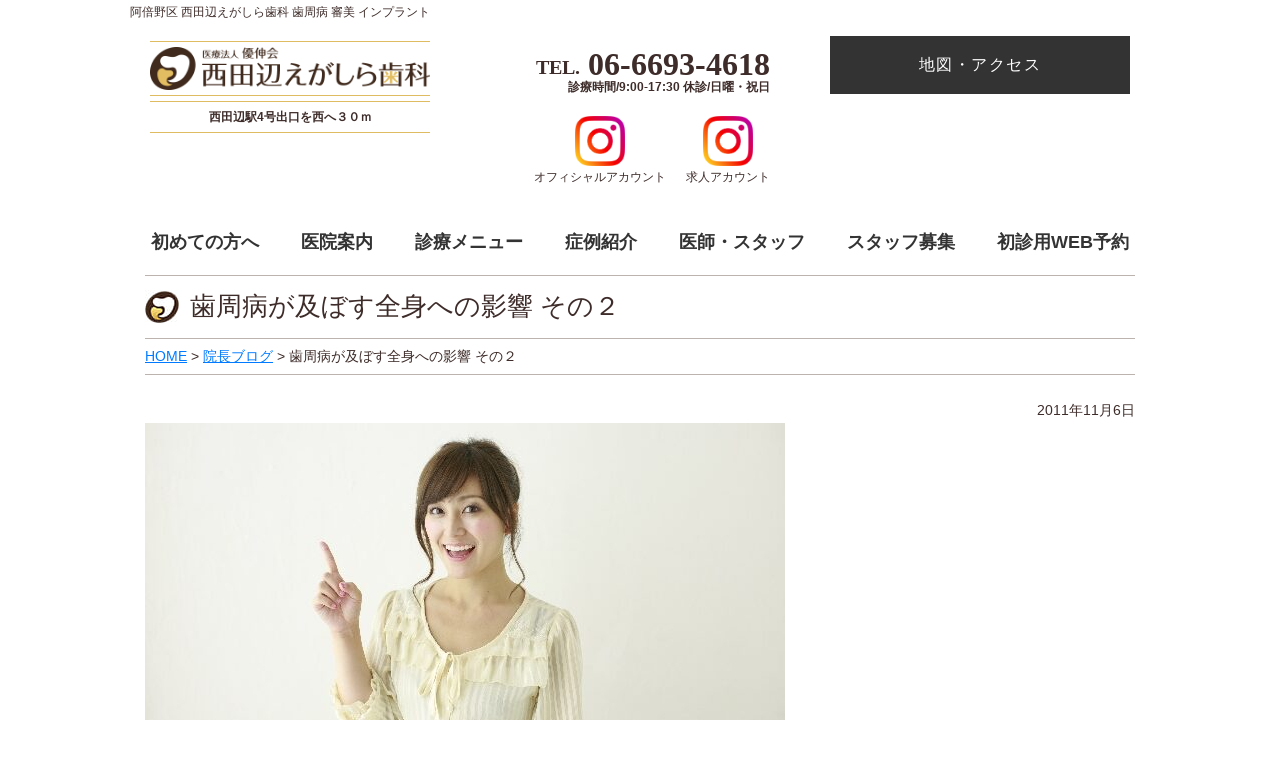

--- FILE ---
content_type: text/html; charset=UTF-8
request_url: https://ega-dental.net/archives/948
body_size: 33956
content:
<!DOCTYPE html>
<html dir="ltr" lang="ja" prefix="og: https://ogp.me/ns#">
<head>
<PageMap>
<DataObject type="thumbnail">
<Attribute name="src" value="https://ega-dental.net/wp-content/uploads/2022/02/cerec03.jpg"/>
</DataObject>
</PageMap>
<meta name="thumbnail" content="https://ega-dental.net/wp-content/uploads/2022/02/cerec03.jpg" />
<script type="text/javascript">
var _gaq = _gaq || [];
_gaq.push(['_setAccount', 'UA-22571378-1']);
_gaq.push(['_setDomainName', 'ega-dental.net']);
_gaq.push(['_trackPageview']);
(function() {
var ga = document.createElement('script'); ga.type =
'text/javascript'; ga.async = true;
ga.src = ('https:' == document.location.protocol ? 'https://ssl' :
'http://www') + '.google-analytics.com/ga.js';
var s = document.getElementsByTagName('script')[0];
s.parentNode.insertBefore(ga, s);
})();
</script>
<meta charset="UTF-8">
<meta name="viewport" content="width=device-width, initial-scale=1">
<meta http-equiv="X-UA-Compatible" content="IE=edge">
<link rel="profile" href="https://gmpg.org/xfn/11">
<link rel="stylesheet" href="https://ega-dental.net/wp-content/themes/ega-dental/css/style.css">
<link rel="stylesheet" href="https://ega-dental.net/wp-content/themes/ega-dental/css/menu.css">
<link rel="stylesheet" href="https://cdnjs.cloudflare.com/ajax/libs/Swiper/3.4.1/css/swiper.min.css">
<!--メニューホバー効果-->
<!-- <script type="text/javascript">
jQuery(function($){
jQuery('.navbar-collapse .dropdown-toggle').removeAttr('data-toggle');
});
</script> -->
<!--メニューホバー効果　ここまで-->
<title>歯周病が及ぼす全身への影響 その２ | 西田辺(阿倍野区)の歯医者 歯周病｜西田辺えがしら歯科</title>
	<style>img:is([sizes="auto" i], [sizes^="auto," i]) { contain-intrinsic-size: 3000px 1500px }</style>
	
		<!-- All in One SEO 4.9.3 - aioseo.com -->
	<meta name="description" content="阿倍野区西田辺駅徒歩30秒の歯医者「西田辺えがしら歯科」です。当院のコンセプトは予防をコンセプトに歯を長持ちさせる治療と極力痛みが少ない虫歯治療をはじめ歯周病、審美歯科、詰め物・被せ物、インプラント、インビザライン矯正など専門性の高い、治療を患者様一人ひとりに合わせて行っています。ぜひお問い合わせください。" />
	<meta name="robots" content="max-image-preview:large" />
	<meta name="author" content="egadental@gmail.com"/>
	<meta name="keywords" content="院長ブログ" />
	<link rel="canonical" href="https://ega-dental.net/archives/948" />
	<meta name="generator" content="All in One SEO (AIOSEO) 4.9.3" />
		<meta property="og:locale" content="ja_JP" />
		<meta property="og:site_name" content="西田辺(阿倍野区)の歯医者 歯周病｜西田辺えがしら歯科 |" />
		<meta property="og:type" content="article" />
		<meta property="og:title" content="歯周病が及ぼす全身への影響 その２ | 西田辺(阿倍野区)の歯医者 歯周病｜西田辺えがしら歯科" />
		<meta property="og:description" content="阿倍野区西田辺駅徒歩30秒の歯医者「西田辺えがしら歯科」です。当院のコンセプトは予防をコンセプトに歯を長持ちさせる治療と極力痛みが少ない虫歯治療をはじめ歯周病、審美歯科、詰め物・被せ物、インプラント、インビザライン矯正など専門性の高い、治療を患者様一人ひとりに合わせて行っています。ぜひお問い合わせください。" />
		<meta property="og:url" content="https://ega-dental.net/archives/948" />
		<meta property="article:published_time" content="2011-11-06T04:44:43+00:00" />
		<meta property="article:modified_time" content="2022-11-29T00:51:32+00:00" />
		<meta name="twitter:card" content="summary" />
		<meta name="twitter:title" content="歯周病が及ぼす全身への影響 その２ | 西田辺(阿倍野区)の歯医者 歯周病｜西田辺えがしら歯科" />
		<meta name="twitter:description" content="阿倍野区西田辺駅徒歩30秒の歯医者「西田辺えがしら歯科」です。当院のコンセプトは予防をコンセプトに歯を長持ちさせる治療と極力痛みが少ない虫歯治療をはじめ歯周病、審美歯科、詰め物・被せ物、インプラント、インビザライン矯正など専門性の高い、治療を患者様一人ひとりに合わせて行っています。ぜひお問い合わせください。" />
		<script type="application/ld+json" class="aioseo-schema">
			{"@context":"https:\/\/schema.org","@graph":[{"@type":"BlogPosting","@id":"https:\/\/ega-dental.net\/archives\/948#blogposting","name":"\u6b6f\u5468\u75c5\u304c\u53ca\u307c\u3059\u5168\u8eab\u3078\u306e\u5f71\u97ff \u305d\u306e\uff12 | \u897f\u7530\u8fba(\u963f\u500d\u91ce\u533a)\u306e\u6b6f\u533b\u8005 \u6b6f\u5468\u75c5\uff5c\u897f\u7530\u8fba\u3048\u304c\u3057\u3089\u6b6f\u79d1","headline":"\u6b6f\u5468\u75c5\u304c\u53ca\u307c\u3059\u5168\u8eab\u3078\u306e\u5f71\u97ff \u305d\u306e\uff12","author":{"@id":"https:\/\/ega-dental.net\/archives\/author\/egadentalgmail-com#author"},"publisher":{"@id":"https:\/\/ega-dental.net\/#organization"},"image":{"@type":"ImageObject","url":"https:\/\/ega-dental.net\/wp-content\/uploads\/2011\/11\/1381cdd3d8ee353b0371001e5c2e87eb_s-e1657530033345.jpg","width":640,"height":329,"caption":"\u963f\u500d\u91ce\u533a\u3000\u6b6f\u533b\u8005\u3000\u897f\u7530\u8fba\u3048\u304c\u3057\u3089\u6b6f\u79d1"},"datePublished":"2011-11-06T13:44:43+09:00","dateModified":"2022-11-29T09:51:32+09:00","inLanguage":"ja","mainEntityOfPage":{"@id":"https:\/\/ega-dental.net\/archives\/948#webpage"},"isPartOf":{"@id":"https:\/\/ega-dental.net\/archives\/948#webpage"},"articleSection":"\u9662\u9577\u30d6\u30ed\u30b0, \u6b6f\u5468\u75c5"},{"@type":"BreadcrumbList","@id":"https:\/\/ega-dental.net\/archives\/948#breadcrumblist","itemListElement":[{"@type":"ListItem","@id":"https:\/\/ega-dental.net#listItem","position":1,"name":"\u30db\u30fc\u30e0","item":"https:\/\/ega-dental.net","nextItem":{"@type":"ListItem","@id":"https:\/\/ega-dental.net\/archives\/category\/dr#listItem","name":"\u9662\u9577\u30d6\u30ed\u30b0"}},{"@type":"ListItem","@id":"https:\/\/ega-dental.net\/archives\/category\/dr#listItem","position":2,"name":"\u9662\u9577\u30d6\u30ed\u30b0","item":"https:\/\/ega-dental.net\/archives\/category\/dr","nextItem":{"@type":"ListItem","@id":"https:\/\/ega-dental.net\/archives\/948#listItem","name":"\u6b6f\u5468\u75c5\u304c\u53ca\u307c\u3059\u5168\u8eab\u3078\u306e\u5f71\u97ff \u305d\u306e\uff12"},"previousItem":{"@type":"ListItem","@id":"https:\/\/ega-dental.net#listItem","name":"\u30db\u30fc\u30e0"}},{"@type":"ListItem","@id":"https:\/\/ega-dental.net\/archives\/948#listItem","position":3,"name":"\u6b6f\u5468\u75c5\u304c\u53ca\u307c\u3059\u5168\u8eab\u3078\u306e\u5f71\u97ff \u305d\u306e\uff12","previousItem":{"@type":"ListItem","@id":"https:\/\/ega-dental.net\/archives\/category\/dr#listItem","name":"\u9662\u9577\u30d6\u30ed\u30b0"}}]},{"@type":"Organization","@id":"https:\/\/ega-dental.net\/#organization","name":"\u897f\u7530\u8fba(\u963f\u500d\u91ce\u533a)\u306e\u6b6f\u533b\u8005 \u6b6f\u5468\u75c5\uff5c\u897f\u7530\u8fba\u3048\u304c\u3057\u3089\u6b6f\u79d1","url":"https:\/\/ega-dental.net\/"},{"@type":"Person","@id":"https:\/\/ega-dental.net\/archives\/author\/egadentalgmail-com#author","url":"https:\/\/ega-dental.net\/archives\/author\/egadentalgmail-com","name":"egadental@gmail.com","image":{"@type":"ImageObject","@id":"https:\/\/ega-dental.net\/archives\/948#authorImage","url":"https:\/\/secure.gravatar.com\/avatar\/7bb43661312b71d5413656470d8e3fe521d82e0632ed86d912525328b9d193ce?s=96&d=mm&r=g","width":96,"height":96,"caption":"egadental@gmail.com"}},{"@type":"WebPage","@id":"https:\/\/ega-dental.net\/archives\/948#webpage","url":"https:\/\/ega-dental.net\/archives\/948","name":"\u6b6f\u5468\u75c5\u304c\u53ca\u307c\u3059\u5168\u8eab\u3078\u306e\u5f71\u97ff \u305d\u306e\uff12 | \u897f\u7530\u8fba(\u963f\u500d\u91ce\u533a)\u306e\u6b6f\u533b\u8005 \u6b6f\u5468\u75c5\uff5c\u897f\u7530\u8fba\u3048\u304c\u3057\u3089\u6b6f\u79d1","description":"\u963f\u500d\u91ce\u533a\u897f\u7530\u8fba\u99c5\u5f92\u6b6930\u79d2\u306e\u6b6f\u533b\u8005\u300c\u897f\u7530\u8fba\u3048\u304c\u3057\u3089\u6b6f\u79d1\u300d\u3067\u3059\u3002\u5f53\u9662\u306e\u30b3\u30f3\u30bb\u30d7\u30c8\u306f\u4e88\u9632\u3092\u30b3\u30f3\u30bb\u30d7\u30c8\u306b\u6b6f\u3092\u9577\u6301\u3061\u3055\u305b\u308b\u6cbb\u7642\u3068\u6975\u529b\u75db\u307f\u304c\u5c11\u306a\u3044\u866b\u6b6f\u6cbb\u7642\u3092\u306f\u3058\u3081\u6b6f\u5468\u75c5\u3001\u5be9\u7f8e\u6b6f\u79d1\u3001\u8a70\u3081\u7269\u30fb\u88ab\u305b\u7269\u3001\u30a4\u30f3\u30d7\u30e9\u30f3\u30c8\u3001\u30a4\u30f3\u30d3\u30b6\u30e9\u30a4\u30f3\u77ef\u6b63\u306a\u3069\u5c02\u9580\u6027\u306e\u9ad8\u3044\u3001\u6cbb\u7642\u3092\u60a3\u8005\u69d8\u4e00\u4eba\u3072\u3068\u308a\u306b\u5408\u308f\u305b\u3066\u884c\u3063\u3066\u3044\u307e\u3059\u3002\u305c\u3072\u304a\u554f\u3044\u5408\u308f\u305b\u304f\u3060\u3055\u3044\u3002","inLanguage":"ja","isPartOf":{"@id":"https:\/\/ega-dental.net\/#website"},"breadcrumb":{"@id":"https:\/\/ega-dental.net\/archives\/948#breadcrumblist"},"author":{"@id":"https:\/\/ega-dental.net\/archives\/author\/egadentalgmail-com#author"},"creator":{"@id":"https:\/\/ega-dental.net\/archives\/author\/egadentalgmail-com#author"},"image":{"@type":"ImageObject","url":"https:\/\/ega-dental.net\/wp-content\/uploads\/2011\/11\/1381cdd3d8ee353b0371001e5c2e87eb_s-e1657530033345.jpg","@id":"https:\/\/ega-dental.net\/archives\/948\/#mainImage","width":640,"height":329,"caption":"\u963f\u500d\u91ce\u533a\u3000\u6b6f\u533b\u8005\u3000\u897f\u7530\u8fba\u3048\u304c\u3057\u3089\u6b6f\u79d1"},"primaryImageOfPage":{"@id":"https:\/\/ega-dental.net\/archives\/948#mainImage"},"datePublished":"2011-11-06T13:44:43+09:00","dateModified":"2022-11-29T09:51:32+09:00"},{"@type":"WebSite","@id":"https:\/\/ega-dental.net\/#website","url":"https:\/\/ega-dental.net\/","name":"\u897f\u7530\u8fba(\u963f\u500d\u91ce\u533a)\u306e\u6b6f\u533b\u8005 \u6b6f\u5468\u75c5\uff5c\u897f\u7530\u8fba\u3048\u304c\u3057\u3089\u6b6f\u79d1","inLanguage":"ja","publisher":{"@id":"https:\/\/ega-dental.net\/#organization"}}]}
		</script>
		<!-- All in One SEO -->

<link rel="alternate" type="application/rss+xml" title="西田辺(阿倍野区)の歯医者 歯周病｜西田辺えがしら歯科 &raquo; フィード" href="https://ega-dental.net/feed" />
<link rel="alternate" type="application/rss+xml" title="西田辺(阿倍野区)の歯医者 歯周病｜西田辺えがしら歯科 &raquo; コメントフィード" href="https://ega-dental.net/comments/feed" />
		<!-- This site uses the Google Analytics by MonsterInsights plugin v9.11.1 - Using Analytics tracking - https://www.monsterinsights.com/ -->
		<!-- Note: MonsterInsights is not currently configured on this site. The site owner needs to authenticate with Google Analytics in the MonsterInsights settings panel. -->
					<!-- No tracking code set -->
				<!-- / Google Analytics by MonsterInsights -->
		<script type="text/javascript">
/* <![CDATA[ */
window._wpemojiSettings = {"baseUrl":"https:\/\/s.w.org\/images\/core\/emoji\/16.0.1\/72x72\/","ext":".png","svgUrl":"https:\/\/s.w.org\/images\/core\/emoji\/16.0.1\/svg\/","svgExt":".svg","source":{"concatemoji":"https:\/\/ega-dental.net\/wp-includes\/js\/wp-emoji-release.min.js?ver=6.8.3"}};
/*! This file is auto-generated */
!function(s,n){var o,i,e;function c(e){try{var t={supportTests:e,timestamp:(new Date).valueOf()};sessionStorage.setItem(o,JSON.stringify(t))}catch(e){}}function p(e,t,n){e.clearRect(0,0,e.canvas.width,e.canvas.height),e.fillText(t,0,0);var t=new Uint32Array(e.getImageData(0,0,e.canvas.width,e.canvas.height).data),a=(e.clearRect(0,0,e.canvas.width,e.canvas.height),e.fillText(n,0,0),new Uint32Array(e.getImageData(0,0,e.canvas.width,e.canvas.height).data));return t.every(function(e,t){return e===a[t]})}function u(e,t){e.clearRect(0,0,e.canvas.width,e.canvas.height),e.fillText(t,0,0);for(var n=e.getImageData(16,16,1,1),a=0;a<n.data.length;a++)if(0!==n.data[a])return!1;return!0}function f(e,t,n,a){switch(t){case"flag":return n(e,"\ud83c\udff3\ufe0f\u200d\u26a7\ufe0f","\ud83c\udff3\ufe0f\u200b\u26a7\ufe0f")?!1:!n(e,"\ud83c\udde8\ud83c\uddf6","\ud83c\udde8\u200b\ud83c\uddf6")&&!n(e,"\ud83c\udff4\udb40\udc67\udb40\udc62\udb40\udc65\udb40\udc6e\udb40\udc67\udb40\udc7f","\ud83c\udff4\u200b\udb40\udc67\u200b\udb40\udc62\u200b\udb40\udc65\u200b\udb40\udc6e\u200b\udb40\udc67\u200b\udb40\udc7f");case"emoji":return!a(e,"\ud83e\udedf")}return!1}function g(e,t,n,a){var r="undefined"!=typeof WorkerGlobalScope&&self instanceof WorkerGlobalScope?new OffscreenCanvas(300,150):s.createElement("canvas"),o=r.getContext("2d",{willReadFrequently:!0}),i=(o.textBaseline="top",o.font="600 32px Arial",{});return e.forEach(function(e){i[e]=t(o,e,n,a)}),i}function t(e){var t=s.createElement("script");t.src=e,t.defer=!0,s.head.appendChild(t)}"undefined"!=typeof Promise&&(o="wpEmojiSettingsSupports",i=["flag","emoji"],n.supports={everything:!0,everythingExceptFlag:!0},e=new Promise(function(e){s.addEventListener("DOMContentLoaded",e,{once:!0})}),new Promise(function(t){var n=function(){try{var e=JSON.parse(sessionStorage.getItem(o));if("object"==typeof e&&"number"==typeof e.timestamp&&(new Date).valueOf()<e.timestamp+604800&&"object"==typeof e.supportTests)return e.supportTests}catch(e){}return null}();if(!n){if("undefined"!=typeof Worker&&"undefined"!=typeof OffscreenCanvas&&"undefined"!=typeof URL&&URL.createObjectURL&&"undefined"!=typeof Blob)try{var e="postMessage("+g.toString()+"("+[JSON.stringify(i),f.toString(),p.toString(),u.toString()].join(",")+"));",a=new Blob([e],{type:"text/javascript"}),r=new Worker(URL.createObjectURL(a),{name:"wpTestEmojiSupports"});return void(r.onmessage=function(e){c(n=e.data),r.terminate(),t(n)})}catch(e){}c(n=g(i,f,p,u))}t(n)}).then(function(e){for(var t in e)n.supports[t]=e[t],n.supports.everything=n.supports.everything&&n.supports[t],"flag"!==t&&(n.supports.everythingExceptFlag=n.supports.everythingExceptFlag&&n.supports[t]);n.supports.everythingExceptFlag=n.supports.everythingExceptFlag&&!n.supports.flag,n.DOMReady=!1,n.readyCallback=function(){n.DOMReady=!0}}).then(function(){return e}).then(function(){var e;n.supports.everything||(n.readyCallback(),(e=n.source||{}).concatemoji?t(e.concatemoji):e.wpemoji&&e.twemoji&&(t(e.twemoji),t(e.wpemoji)))}))}((window,document),window._wpemojiSettings);
/* ]]> */
</script>
<link rel='stylesheet' id='sbi_styles-css' href='https://ega-dental.net/wp-content/plugins/instagram-feed/css/sbi-styles.min.css?ver=3.3.6.1605746689' type='text/css' media='all' />
<style id='wp-emoji-styles-inline-css' type='text/css'>

	img.wp-smiley, img.emoji {
		display: inline !important;
		border: none !important;
		box-shadow: none !important;
		height: 1em !important;
		width: 1em !important;
		margin: 0 0.07em !important;
		vertical-align: -0.1em !important;
		background: none !important;
		padding: 0 !important;
	}
</style>
<link rel='stylesheet' id='wp-block-library-css' href='https://ega-dental.net/wp-includes/css/dist/block-library/style.min.css?ver=3.3.6.1605746689' type='text/css' media='all' />
<style id='classic-theme-styles-inline-css' type='text/css'>
/*! This file is auto-generated */
.wp-block-button__link{color:#fff;background-color:#32373c;border-radius:9999px;box-shadow:none;text-decoration:none;padding:calc(.667em + 2px) calc(1.333em + 2px);font-size:1.125em}.wp-block-file__button{background:#32373c;color:#fff;text-decoration:none}
</style>
<link rel='stylesheet' id='aioseo/css/src/vue/standalone/blocks/table-of-contents/global.scss-css' href='https://ega-dental.net/wp-content/plugins/all-in-one-seo-pack/dist/Lite/assets/css/table-of-contents/global.e90f6d47.css?ver=3.3.6.1605746689' type='text/css' media='all' />
<style id='global-styles-inline-css' type='text/css'>
:root{--wp--preset--aspect-ratio--square: 1;--wp--preset--aspect-ratio--4-3: 4/3;--wp--preset--aspect-ratio--3-4: 3/4;--wp--preset--aspect-ratio--3-2: 3/2;--wp--preset--aspect-ratio--2-3: 2/3;--wp--preset--aspect-ratio--16-9: 16/9;--wp--preset--aspect-ratio--9-16: 9/16;--wp--preset--color--black: #000000;--wp--preset--color--cyan-bluish-gray: #abb8c3;--wp--preset--color--white: #ffffff;--wp--preset--color--pale-pink: #f78da7;--wp--preset--color--vivid-red: #cf2e2e;--wp--preset--color--luminous-vivid-orange: #ff6900;--wp--preset--color--luminous-vivid-amber: #fcb900;--wp--preset--color--light-green-cyan: #7bdcb5;--wp--preset--color--vivid-green-cyan: #00d084;--wp--preset--color--pale-cyan-blue: #8ed1fc;--wp--preset--color--vivid-cyan-blue: #0693e3;--wp--preset--color--vivid-purple: #9b51e0;--wp--preset--gradient--vivid-cyan-blue-to-vivid-purple: linear-gradient(135deg,rgba(6,147,227,1) 0%,rgb(155,81,224) 100%);--wp--preset--gradient--light-green-cyan-to-vivid-green-cyan: linear-gradient(135deg,rgb(122,220,180) 0%,rgb(0,208,130) 100%);--wp--preset--gradient--luminous-vivid-amber-to-luminous-vivid-orange: linear-gradient(135deg,rgba(252,185,0,1) 0%,rgba(255,105,0,1) 100%);--wp--preset--gradient--luminous-vivid-orange-to-vivid-red: linear-gradient(135deg,rgba(255,105,0,1) 0%,rgb(207,46,46) 100%);--wp--preset--gradient--very-light-gray-to-cyan-bluish-gray: linear-gradient(135deg,rgb(238,238,238) 0%,rgb(169,184,195) 100%);--wp--preset--gradient--cool-to-warm-spectrum: linear-gradient(135deg,rgb(74,234,220) 0%,rgb(151,120,209) 20%,rgb(207,42,186) 40%,rgb(238,44,130) 60%,rgb(251,105,98) 80%,rgb(254,248,76) 100%);--wp--preset--gradient--blush-light-purple: linear-gradient(135deg,rgb(255,206,236) 0%,rgb(152,150,240) 100%);--wp--preset--gradient--blush-bordeaux: linear-gradient(135deg,rgb(254,205,165) 0%,rgb(254,45,45) 50%,rgb(107,0,62) 100%);--wp--preset--gradient--luminous-dusk: linear-gradient(135deg,rgb(255,203,112) 0%,rgb(199,81,192) 50%,rgb(65,88,208) 100%);--wp--preset--gradient--pale-ocean: linear-gradient(135deg,rgb(255,245,203) 0%,rgb(182,227,212) 50%,rgb(51,167,181) 100%);--wp--preset--gradient--electric-grass: linear-gradient(135deg,rgb(202,248,128) 0%,rgb(113,206,126) 100%);--wp--preset--gradient--midnight: linear-gradient(135deg,rgb(2,3,129) 0%,rgb(40,116,252) 100%);--wp--preset--font-size--small: 13px;--wp--preset--font-size--medium: 20px;--wp--preset--font-size--large: 36px;--wp--preset--font-size--x-large: 42px;--wp--preset--spacing--20: 0.44rem;--wp--preset--spacing--30: 0.67rem;--wp--preset--spacing--40: 1rem;--wp--preset--spacing--50: 1.5rem;--wp--preset--spacing--60: 2.25rem;--wp--preset--spacing--70: 3.38rem;--wp--preset--spacing--80: 5.06rem;--wp--preset--shadow--natural: 6px 6px 9px rgba(0, 0, 0, 0.2);--wp--preset--shadow--deep: 12px 12px 50px rgba(0, 0, 0, 0.4);--wp--preset--shadow--sharp: 6px 6px 0px rgba(0, 0, 0, 0.2);--wp--preset--shadow--outlined: 6px 6px 0px -3px rgba(255, 255, 255, 1), 6px 6px rgba(0, 0, 0, 1);--wp--preset--shadow--crisp: 6px 6px 0px rgba(0, 0, 0, 1);}:where(.is-layout-flex){gap: 0.5em;}:where(.is-layout-grid){gap: 0.5em;}body .is-layout-flex{display: flex;}.is-layout-flex{flex-wrap: wrap;align-items: center;}.is-layout-flex > :is(*, div){margin: 0;}body .is-layout-grid{display: grid;}.is-layout-grid > :is(*, div){margin: 0;}:where(.wp-block-columns.is-layout-flex){gap: 2em;}:where(.wp-block-columns.is-layout-grid){gap: 2em;}:where(.wp-block-post-template.is-layout-flex){gap: 1.25em;}:where(.wp-block-post-template.is-layout-grid){gap: 1.25em;}.has-black-color{color: var(--wp--preset--color--black) !important;}.has-cyan-bluish-gray-color{color: var(--wp--preset--color--cyan-bluish-gray) !important;}.has-white-color{color: var(--wp--preset--color--white) !important;}.has-pale-pink-color{color: var(--wp--preset--color--pale-pink) !important;}.has-vivid-red-color{color: var(--wp--preset--color--vivid-red) !important;}.has-luminous-vivid-orange-color{color: var(--wp--preset--color--luminous-vivid-orange) !important;}.has-luminous-vivid-amber-color{color: var(--wp--preset--color--luminous-vivid-amber) !important;}.has-light-green-cyan-color{color: var(--wp--preset--color--light-green-cyan) !important;}.has-vivid-green-cyan-color{color: var(--wp--preset--color--vivid-green-cyan) !important;}.has-pale-cyan-blue-color{color: var(--wp--preset--color--pale-cyan-blue) !important;}.has-vivid-cyan-blue-color{color: var(--wp--preset--color--vivid-cyan-blue) !important;}.has-vivid-purple-color{color: var(--wp--preset--color--vivid-purple) !important;}.has-black-background-color{background-color: var(--wp--preset--color--black) !important;}.has-cyan-bluish-gray-background-color{background-color: var(--wp--preset--color--cyan-bluish-gray) !important;}.has-white-background-color{background-color: var(--wp--preset--color--white) !important;}.has-pale-pink-background-color{background-color: var(--wp--preset--color--pale-pink) !important;}.has-vivid-red-background-color{background-color: var(--wp--preset--color--vivid-red) !important;}.has-luminous-vivid-orange-background-color{background-color: var(--wp--preset--color--luminous-vivid-orange) !important;}.has-luminous-vivid-amber-background-color{background-color: var(--wp--preset--color--luminous-vivid-amber) !important;}.has-light-green-cyan-background-color{background-color: var(--wp--preset--color--light-green-cyan) !important;}.has-vivid-green-cyan-background-color{background-color: var(--wp--preset--color--vivid-green-cyan) !important;}.has-pale-cyan-blue-background-color{background-color: var(--wp--preset--color--pale-cyan-blue) !important;}.has-vivid-cyan-blue-background-color{background-color: var(--wp--preset--color--vivid-cyan-blue) !important;}.has-vivid-purple-background-color{background-color: var(--wp--preset--color--vivid-purple) !important;}.has-black-border-color{border-color: var(--wp--preset--color--black) !important;}.has-cyan-bluish-gray-border-color{border-color: var(--wp--preset--color--cyan-bluish-gray) !important;}.has-white-border-color{border-color: var(--wp--preset--color--white) !important;}.has-pale-pink-border-color{border-color: var(--wp--preset--color--pale-pink) !important;}.has-vivid-red-border-color{border-color: var(--wp--preset--color--vivid-red) !important;}.has-luminous-vivid-orange-border-color{border-color: var(--wp--preset--color--luminous-vivid-orange) !important;}.has-luminous-vivid-amber-border-color{border-color: var(--wp--preset--color--luminous-vivid-amber) !important;}.has-light-green-cyan-border-color{border-color: var(--wp--preset--color--light-green-cyan) !important;}.has-vivid-green-cyan-border-color{border-color: var(--wp--preset--color--vivid-green-cyan) !important;}.has-pale-cyan-blue-border-color{border-color: var(--wp--preset--color--pale-cyan-blue) !important;}.has-vivid-cyan-blue-border-color{border-color: var(--wp--preset--color--vivid-cyan-blue) !important;}.has-vivid-purple-border-color{border-color: var(--wp--preset--color--vivid-purple) !important;}.has-vivid-cyan-blue-to-vivid-purple-gradient-background{background: var(--wp--preset--gradient--vivid-cyan-blue-to-vivid-purple) !important;}.has-light-green-cyan-to-vivid-green-cyan-gradient-background{background: var(--wp--preset--gradient--light-green-cyan-to-vivid-green-cyan) !important;}.has-luminous-vivid-amber-to-luminous-vivid-orange-gradient-background{background: var(--wp--preset--gradient--luminous-vivid-amber-to-luminous-vivid-orange) !important;}.has-luminous-vivid-orange-to-vivid-red-gradient-background{background: var(--wp--preset--gradient--luminous-vivid-orange-to-vivid-red) !important;}.has-very-light-gray-to-cyan-bluish-gray-gradient-background{background: var(--wp--preset--gradient--very-light-gray-to-cyan-bluish-gray) !important;}.has-cool-to-warm-spectrum-gradient-background{background: var(--wp--preset--gradient--cool-to-warm-spectrum) !important;}.has-blush-light-purple-gradient-background{background: var(--wp--preset--gradient--blush-light-purple) !important;}.has-blush-bordeaux-gradient-background{background: var(--wp--preset--gradient--blush-bordeaux) !important;}.has-luminous-dusk-gradient-background{background: var(--wp--preset--gradient--luminous-dusk) !important;}.has-pale-ocean-gradient-background{background: var(--wp--preset--gradient--pale-ocean) !important;}.has-electric-grass-gradient-background{background: var(--wp--preset--gradient--electric-grass) !important;}.has-midnight-gradient-background{background: var(--wp--preset--gradient--midnight) !important;}.has-small-font-size{font-size: var(--wp--preset--font-size--small) !important;}.has-medium-font-size{font-size: var(--wp--preset--font-size--medium) !important;}.has-large-font-size{font-size: var(--wp--preset--font-size--large) !important;}.has-x-large-font-size{font-size: var(--wp--preset--font-size--x-large) !important;}
:where(.wp-block-post-template.is-layout-flex){gap: 1.25em;}:where(.wp-block-post-template.is-layout-grid){gap: 1.25em;}
:where(.wp-block-columns.is-layout-flex){gap: 2em;}:where(.wp-block-columns.is-layout-grid){gap: 2em;}
:root :where(.wp-block-pullquote){font-size: 1.5em;line-height: 1.6;}
</style>
<link rel='stylesheet' id='contact-form-7-css' href='https://ega-dental.net/wp-content/plugins/contact-form-7/includes/css/styles.css?ver=3.3.6.1605746689' type='text/css' media='all' />
<link rel='stylesheet' id='toc-screen-css' href='https://ega-dental.net/wp-content/plugins/table-of-contents-plus/screen.min.css?ver=3.3.6.1605746689' type='text/css' media='all' />
<style id='toc-screen-inline-css' type='text/css'>
div#toc_container {width: 100%;}
</style>
<link rel='stylesheet' id='wp-bootstrap-starter-bootstrap-css-css' href='https://ega-dental.net/wp-content/themes/wp-bootstrap-starter/inc/assets/css/bootstrap.min.css?ver=3.3.6.1605746689' type='text/css' media='all' />
<link rel='stylesheet' id='wp-bootstrap-starter-fontawesome-cdn-css' href='https://ega-dental.net/wp-content/themes/wp-bootstrap-starter/inc/assets/css/fontawesome.min.css?ver=3.3.6.1605746689' type='text/css' media='all' />
<link rel='stylesheet' id='chld_thm_cfg_parent-css' href='https://ega-dental.net/wp-content/themes/wp-bootstrap-starter/style.css?ver=3.3.6.1605746689' type='text/css' media='all' />
<link rel='stylesheet' id='wp-bootstrap-starter-style-css' href='https://ega-dental.net/wp-content/themes/ega-dental/style.css?ver=3.3.6.1605746689' type='text/css' media='all' />
<script type="text/javascript" src="https://ega-dental.net/wp-includes/js/jquery/jquery.min.js?ver=3.7.1" id="jquery-core-js"></script>
<script type="text/javascript" src="https://ega-dental.net/wp-includes/js/jquery/jquery-migrate.min.js?ver=3.4.1" id="jquery-migrate-js"></script>
<!--[if lt IE 9]>
<script type="text/javascript" src="https://ega-dental.net/wp-content/themes/wp-bootstrap-starter/inc/assets/js/html5.js?ver=3.7.0" id="html5hiv-js"></script>
<![endif]-->
<link rel="https://api.w.org/" href="https://ega-dental.net/wp-json/" /><link rel="alternate" title="JSON" type="application/json" href="https://ega-dental.net/wp-json/wp/v2/posts/948" /><link rel="EditURI" type="application/rsd+xml" title="RSD" href="https://ega-dental.net/xmlrpc.php?rsd" />
<meta name="generator" content="WordPress 6.8.3" />
<link rel='shortlink' href='https://ega-dental.net/?p=948' />
<link rel="alternate" title="oEmbed (JSON)" type="application/json+oembed" href="https://ega-dental.net/wp-json/oembed/1.0/embed?url=https%3A%2F%2Fega-dental.net%2Farchives%2F948" />
<link rel="alternate" title="oEmbed (XML)" type="text/xml+oembed" href="https://ega-dental.net/wp-json/oembed/1.0/embed?url=https%3A%2F%2Fega-dental.net%2Farchives%2F948&#038;format=xml" />
<link rel="pingback" href="https://ega-dental.net/xmlrpc.php">    <style type="text/css">
        #page-sub-header { background: #fff; }
    </style>
    <style type="text/css">.recentcomments a{display:inline !important;padding:0 !important;margin:0 !important;}</style><link rel="icon" href="https://ega-dental.net/wp-content/uploads/2021/05/logo.jpg" sizes="32x32" />
<link rel="icon" href="https://ega-dental.net/wp-content/uploads/2021/05/logo.jpg" sizes="192x192" />
<link rel="apple-touch-icon" href="https://ega-dental.net/wp-content/uploads/2021/05/logo.jpg" />
<meta name="msapplication-TileImage" content="https://ega-dental.net/wp-content/uploads/2021/05/logo.jpg" />
		<style type="text/css" id="wp-custom-css">
			h1.head-txt {
	font-size:12px;
	margin:5px auto !important;
	width:1020px;
	box-sizing:border-box;
}
@media (max-width: 768px) {
	h1.head-txt {
		width:100%;
		padding: 0 10px;
	}
	img.alignright{
		    display: flex;
    float: none;
    margin: 0 auto;
	}
}
#post-16 .tokutyou > p,
#post-16 .tokutyou > a > p:first-child{
	display:none;
}
#post-16 .tokutyou > a{
	    width: 100%;
    height: 100%;
    display: block;
    padding: 10px;
}
#post-16 .tokutyou > a .text{
	margin:0;
}
@media screen and (min-width: 768px){
#post-16 .index_box .tokutyou:nth-child(3n) {
    margin: 0 4px 4px 0;
}
}

/* 230621追加 */
.dl-data {
	display: table;
	width: 100%;
}
.dl-data dt,
.dl-data dd {
	display: table-cell;
	vertical-align: middle;
}
.dl-data dd #corona {
	padding: 0;
	margin: 0 auto;
}
@media (max-width: 767.98px) {
	.dl-data {
	display: block;
}
.dl-data dt,
.dl-data dd {
	display: block;
}
}

/* 240520追加 */
.box-mission {
    border: 2px solid #dfbb60;
    border-radius: 2rem;
    padding: 1.5rem 1rem 1.5rem 1.5rem;
}
.box-mission ol {
    list-style: decimal;
    padding-left: 2rem;
    margin-bottom: 0;
}
.box-mission ol li {
    font-size: 28px;
    color: #000;
}
@media (min-width: 768px) and (max-width: 991.98px) {
    .box-mission ol li {
        font-size: 20px;
    }
}
@media (min-width: 576px) and (max-width: 767.98px) {
    .box-mission ol li {
        font-size: 16px;
    }
}
@media (max-width: 575.98px) {
	.box-mission {
		padding: 1.5rem 1rem 1.5rem 1rem;
	}
    .box-mission ol li {
        font-size: 13px;
    }
}

img.teech_pc {
	width: 100%;
	max-width: 490px;
	display: block;
	margin: 0 auto 40px;
}

.youtube {
  width: 100%;
  aspect-ratio: 16 / 9;
}
.youtube iframe {
  width: 100%;
  height: 100%;
}

#fee .fee_table2 .title {background: #3d2c29;}
#fee .fee_table2 th {background: #f4f4f4;}

 .map_btn {
    text-align: center;
    margin: 20px auto;
    clear: both;
  }
  .map_btn a {
    background: #ff9600;
    color: #fff;
    text-decoration: none;
    border-radius: 8px;
    padding: 5px 10px;
    font-size: 14px;
  }		</style>
		<script type="application/ld+json">
{
"@context" : "http://schema.org",
"@type" : "Organization",
"url" : "https://ega-dental.net/",
"logo" : "https://ega-dental.net/wp-content/uploads/2021/05/logo.jpg"
}
</script>
<style>
a {text-decoration: underline;}
a.casebox,
a.btn,
.pagination-single a,
a.news_a,
.posted-on a,
ol a,
ul a
{text-decoration:none;}
</style>

<!-- Google tag (gtag.js) -->
<script async src="https://www.googletagmanager.com/gtag/js?id=G-T6HRC5M5Z5"></script>
<script>
  window.dataLayer = window.dataLayer || [];
  function gtag(){dataLayer.push(arguments);}
  gtag('js', new Date());

  gtag('config', 'G-T6HRC5M5Z5');
</script>

<!-- Google tag (gtag.js) --> <script async src="https://www.googletagmanager.com/gtag/js?id=AW-985443064"></script> <script> window.dataLayer = window.dataLayer || []; function gtag(){dataLayer.push(arguments);} gtag('js', new Date()); gtag('config', 'AW-985443064'); </script>

<script>
// ページが読み込まれたら
document.addEventListener( 'DOMContentLoaded', function() {
  // 対象のメニュー項目を指定（クラスはデベロッパーツール等で確認してください）
  var item = document.querySelector( '.menu-item-8354 > a' );
  if ( !! item ) {
    item.setAttribute('onclick', 'ga(\'send\',\'event\',\'reservation\',\'click\',\'reservation\', 1);return gtag_report_conversion(\'https://apo-toolboxes.stransa.co.jp/user/web/ac1436e0cc9e268498b5d8fecba09e8c/reservations\');');
  }
} );
</script>
</head>

<body data-rsssl=1 class="wp-singular post-template-default single single-post postid-948 single-format-standard wp-theme-wp-bootstrap-starter wp-child-theme-ega-dental group-blog">


<!-- <div id="head_all" class="pc"> -->
<h1 class="head-txt">阿倍野区 西田辺えがしら歯科<br class="d-sm"> 歯周病 審美 インプラント</h1>
<div id="head-wp">
<div id="head_content" class="">
<div id="logo">
<p><a href="https://ega-dental.net/"><img src="https://ega-dental.net/wp-content/themes/ega-dental/img/common/logo_new.png" alt="阿倍野区 西田辺 えがしら歯科" /></a></p>
<p>西田辺駅4号出口を西へ３０ｍ</p>
</div>

<div id="call">
<p class="tel"><span>TEL.</span> 06-6693-4618</p>
<p class="time">診療時間/9:00-17:30 休診/日曜・祝日</p>
<div class="inst__">
	<div>
<a href="https://www.instagram.com/egashirashika/" target="_blank" class="instagram_"><img src="https://ega-dental.net/wp-content/themes/ega-dental/img/instagram.png" alt="阿倍野区 西田辺 えがしら歯科 インスタグラム" / width="50"></a>
	<p>オフィシャルアカウント</p>
	</div>
	<div>
<a href="https://www.instagram.com/egashira_dc.staff/" target="_blank" class="instagram__"><img src="https://ega-dental.net/wp-content/themes/ega-dental/img/instagram.png" alt="阿倍野区 西田辺 えがしら歯科 インスタグラム" / width="50"></a>
	<p>求人アカウント</p>
	</div>
	</div>
</div>
<div class="isheet l_none"><a href="https://ega-dental.net/access">地図・アクセス</a></div>
<!--<div id="rsv">
<ul>
<li><a href="https://apo-toolboxes.stransa.co.jp/user/web/ac1436e0cc9e268498b5d8fecba09e8c/reservations" onclick="ga('send','event','reservation','click','reservation', 1);return gtag_report_conversion('https://apo-toolboxes.stransa.co.jp/user/web/ac1436e0cc9e268498b5d8fecba09e8c/reservations');" target="_blank">初診用WEB予約</a></li>
<li><a href="https://docs.google.com/forms/d/e/1FAIpQLSePphd57ioz3_Yv5js8DQtrTuEBtd0CoHehEJFKvwNkRi527A/viewform?usp=sf_link" target="_blank">問診票</a></li>
</ul>
</div>-->
</div>
</div>

<div id="corona" class="pc-992">
<!--<p class="title">患者様へ</p>
<a href="https://ega-dental.net/archives/1695">当院の新型コロナ対策について</a>-->
</div>

<!-- </div> -->
<header id="header" class="clearfix sp">
<div class="logo clearfix">
<div><a href="https://ega-dental.net/"><img src="https://ega-dental.net/wp-content/themes/ega-dental/img/common/logo_new.png" alt="大阪市阿倍野区西田辺の歯科・歯医者｜えがしら歯科　西田辺インプラントセンター併設"></a></div>
<!--</div>
<div class="isheet"><a href="https://docs.google.com/forms/d/e/1FAIpQLSePphd57ioz3_Yv5js8DQtrTuEBtd0CoHehEJFKvwNkRi527A/viewform?usp=sf_link" target="_blank">問診票</a></div>-->
</header>

<div id="corona" class="sp-992">
<!--<a href="https://ega-dental.net/archives/1695">当院の新型コロナ対策について</a>-->
</div>

<ul id="navi" class="sp">
<li><a href="https://ega-dental.net/clinic_index/clinic">初めての方へ</a></li>
<li><a href="https://ega-dental.net/clinic_index">医院案内</a></li>
<li><a href="https://ega-dental.net/menu">診療メニュー</a></li>
<li><a href="https://ega-dental.net/staff_index">医師・スタッフ</a></li>
<li><a href="https://ega-dental.net/access">地図・アクセス</a></li>
<li><a href="https://ega-dental.net/recruit" target="_blank">スタッフ募集</a></li>
</ul>


<div id="page" class="site clearfix">
<a class="skip-link screen-reader-text" href="#content">Skip to content</a>
<header id="masthead" class="clearfix site-header navbar-static-top navbar-light" role="banner">
<div class="container">
<nav class="navbar navbar-expand-lg p-0">

<div id="main-nav" class="collapse navbar-collapse justify-content-end"><ul id="menu-gmenu" class="navbar-nav"><li itemscope="itemscope" itemtype="https://www.schema.org/SiteNavigationElement" id="menu-item-131" class="menu-item menu-item-type-post_type menu-item-object-page menu-item-131 nav-item"><a title="初めての方へ" href="https://ega-dental.net/clinic_index/clinic" class="nav-link">初めての方へ</a></li>
<li itemscope="itemscope" itemtype="https://www.schema.org/SiteNavigationElement" id="menu-item-163" class="menu-item menu-item-type-post_type menu-item-object-page menu-item-has-children dropdown menu-item-163 nav-item"><a title="医院案内" href="https://ega-dental.net/clinic_index" data-toggle="hover" class="dropdown-toggle nav-link" id="menu-item-dropdown-163" data-hover="dropdown">医院案内</a>
<ul class="dropdown-menu" aria-labelledby="menu-item-dropdown-163" role="menu">
	<li itemscope="itemscope" itemtype="https://www.schema.org/SiteNavigationElement" id="menu-item-134" class="menu-item menu-item-type-post_type menu-item-object-page menu-item-134 nav-item"><a title="極力、痛みのない治療" href="https://ega-dental.net/clinic_index/nopain" class="dropdown-item">極力、痛みのない治療</a></li>
	<li itemscope="itemscope" itemtype="https://www.schema.org/SiteNavigationElement" id="menu-item-133" class="menu-item menu-item-type-post_type menu-item-object-page menu-item-133 nav-item"><a title="院内風景" href="https://ega-dental.net/clinic_index/view" class="dropdown-item">院内風景</a></li>
	<li itemscope="itemscope" itemtype="https://www.schema.org/SiteNavigationElement" id="menu-item-136" class="menu-item menu-item-type-post_type menu-item-object-page menu-item-136 nav-item"><a title="ハイクオリティーな設備" href="https://ega-dental.net/clinic_index/facility" class="dropdown-item">ハイクオリティーな設備</a></li>
	<li itemscope="itemscope" itemtype="https://www.schema.org/SiteNavigationElement" id="menu-item-132" class="menu-item menu-item-type-post_type menu-item-object-page menu-item-132 nav-item"><a title="セカンドオピニオン" href="https://ega-dental.net/clinic_index/secondopinion" class="dropdown-item">セカンドオピニオン</a></li>
	<li itemscope="itemscope" itemtype="https://www.schema.org/SiteNavigationElement" id="menu-item-137" class="menu-item menu-item-type-post_type menu-item-object-page menu-item-137 nav-item"><a title="滅菌対策へのこだわり" href="https://ega-dental.net/clinic_index/mekkin" class="dropdown-item">滅菌対策へのこだわり</a></li>
	<li itemscope="itemscope" itemtype="https://www.schema.org/SiteNavigationElement" id="menu-item-1857" class="menu-item menu-item-type-taxonomy menu-item-object-category menu-item-1857 nav-item"><a title="歯の豆知識" href="https://ega-dental.net/archives/category/knowledge" class="dropdown-item">歯の豆知識</a></li>
	<li itemscope="itemscope" itemtype="https://www.schema.org/SiteNavigationElement" id="menu-item-5515" class="menu-item menu-item-type-post_type menu-item-object-page menu-item-5515 nav-item"><a title="よくある質問" href="https://ega-dental.net/qa" class="dropdown-item">よくある質問</a></li>
	<li itemscope="itemscope" itemtype="https://www.schema.org/SiteNavigationElement" id="menu-item-8503" class="menu-item menu-item-type-post_type menu-item-object-page menu-item-8503 nav-item"><a title="施設基準" href="https://ega-dental.net/notice" class="dropdown-item">施設基準</a></li>
</ul>
</li>
<li itemscope="itemscope" itemtype="https://www.schema.org/SiteNavigationElement" id="menu-item-162" class="menu-item menu-item-type-post_type menu-item-object-page menu-item-has-children dropdown menu-item-162 nav-item"><a title="診療メニュー" href="https://ega-dental.net/menu" data-toggle="hover" class="dropdown-toggle nav-link" id="menu-item-dropdown-162" data-hover="dropdown">診療メニュー</a>
<ul class="dropdown-menu" aria-labelledby="menu-item-dropdown-162" role="menu">
	<li itemscope="itemscope" itemtype="https://www.schema.org/SiteNavigationElement" id="menu-item-141" class="menu-item menu-item-type-post_type menu-item-object-page menu-item-141 nav-item"><a title="歯周病" href="https://ega-dental.net/menu/perio" class="dropdown-item">歯周病</a></li>
	<li itemscope="itemscope" itemtype="https://www.schema.org/SiteNavigationElement" id="menu-item-142" class="menu-item menu-item-type-post_type menu-item-object-page menu-item-142 nav-item"><a title="虫歯" href="https://ega-dental.net/menu/kamoku5" class="dropdown-item">虫歯</a></li>
	<li itemscope="itemscope" itemtype="https://www.schema.org/SiteNavigationElement" id="menu-item-143" class="menu-item menu-item-type-post_type menu-item-object-page menu-item-143 nav-item"><a title="詰め物・被せ物が取れた" href="https://ega-dental.net/menu/tsumemono" class="dropdown-item">詰め物・被せ物が取れた</a></li>
	<li itemscope="itemscope" itemtype="https://www.schema.org/SiteNavigationElement" id="menu-item-8035" class="menu-item menu-item-type-post_type menu-item-object-page menu-item-8035 nav-item"><a title="ホワイトニング" href="https://ega-dental.net/whitening" class="dropdown-item">ホワイトニング</a></li>
	<li itemscope="itemscope" itemtype="https://www.schema.org/SiteNavigationElement" id="menu-item-140" class="menu-item menu-item-type-post_type menu-item-object-page menu-item-140 nav-item"><a title="審美治療" href="https://ega-dental.net/menu/shinbi_index" class="dropdown-item">審美治療</a></li>
	<li itemscope="itemscope" itemtype="https://www.schema.org/SiteNavigationElement" id="menu-item-145" class="menu-item menu-item-type-post_type menu-item-object-page menu-item-145 nav-item"><a title="歯科口腔外科" href="https://ega-dental.net/menu/kamoku6" class="dropdown-item">歯科口腔外科</a></li>
	<li itemscope="itemscope" itemtype="https://www.schema.org/SiteNavigationElement" id="menu-item-139" class="menu-item menu-item-type-post_type menu-item-object-page menu-item-139 nav-item"><a title="インプラント" href="https://ega-dental.net/menu/implant_index" class="dropdown-item">インプラント</a></li>
	<li itemscope="itemscope" itemtype="https://www.schema.org/SiteNavigationElement" id="menu-item-148" class="menu-item menu-item-type-post_type menu-item-object-page menu-item-148 nav-item"><a title="インビザライン" href="https://ega-dental.net/menu/invisalign" class="dropdown-item">インビザライン</a></li>
	<li itemscope="itemscope" itemtype="https://www.schema.org/SiteNavigationElement" id="menu-item-146" class="menu-item menu-item-type-post_type menu-item-object-page menu-item-146 nav-item"><a title="入れ歯（義歯）の治療" href="https://ega-dental.net/menu/kamoku3" class="dropdown-item">入れ歯（義歯）の治療</a></li>
	<li itemscope="itemscope" itemtype="https://www.schema.org/SiteNavigationElement" id="menu-item-147" class="menu-item menu-item-type-post_type menu-item-object-page menu-item-147 nav-item"><a title="小児・マタニティ治療" href="https://ega-dental.net/menu/kamoku2" class="dropdown-item">小児・マタニティ治療</a></li>
	<li itemscope="itemscope" itemtype="https://www.schema.org/SiteNavigationElement" id="menu-item-8036" class="menu-item menu-item-type-post_type menu-item-object-page menu-item-8036 nav-item"><a title="セカンドオピニオン" href="https://ega-dental.net/clinic_index/secondopinion" class="dropdown-item">セカンドオピニオン</a></li>
	<li itemscope="itemscope" itemtype="https://www.schema.org/SiteNavigationElement" id="menu-item-144" class="menu-item menu-item-type-post_type menu-item-object-page menu-item-144 nav-item"><a title="予防治療" href="https://ega-dental.net/menu/kamoku1" class="dropdown-item">予防治療</a></li>
	<li itemscope="itemscope" itemtype="https://www.schema.org/SiteNavigationElement" id="menu-item-8037" class="menu-item menu-item-type-post_type menu-item-object-page menu-item-8037 nav-item"><a title="訪問歯科診療" href="https://ega-dental.net/visit" class="dropdown-item">訪問歯科診療</a></li>
</ul>
</li>
<li itemscope="itemscope" itemtype="https://www.schema.org/SiteNavigationElement" id="menu-item-124" class="menu-item menu-item-type-custom menu-item-object-custom menu-item-has-children dropdown menu-item-124 nav-item"><a title="症例紹介" href="#" data-toggle="hover" class="dropdown-toggle nav-link" id="menu-item-dropdown-124" data-hover="dropdown">症例紹介</a>
<ul class="dropdown-menu" aria-labelledby="menu-item-dropdown-124" role="menu">
	<li itemscope="itemscope" itemtype="https://www.schema.org/SiteNavigationElement" id="menu-item-682" class="menu-item menu-item-type-custom menu-item-object-custom menu-item-682 nav-item"><a title="審美治療症例集" href="https://ega-dental.net/archives/category/case" class="dropdown-item">審美治療症例集</a></li>
	<li itemscope="itemscope" itemtype="https://www.schema.org/SiteNavigationElement" id="menu-item-683" class="menu-item menu-item-type-custom menu-item-object-custom menu-item-683 nav-item"><a title="インプラント症例集" href="https://ega-dental.net/archives/category/implantcase" class="dropdown-item">インプラント症例集</a></li>
	<li itemscope="itemscope" itemtype="https://www.schema.org/SiteNavigationElement" id="menu-item-3762" class="menu-item menu-item-type-custom menu-item-object-custom menu-item-3762 nav-item"><a title="歯周病症例集" href="https://ega-dental.net/archives/category/periocase" class="dropdown-item">歯周病症例集</a></li>
	<li itemscope="itemscope" itemtype="https://www.schema.org/SiteNavigationElement" id="menu-item-3763" class="menu-item menu-item-type-custom menu-item-object-custom menu-item-3763 nav-item"><a title="セレック症例集" href="https://ega-dental.net/archives/category/cereccase" class="dropdown-item">セレック症例集</a></li>
</ul>
</li>
<li itemscope="itemscope" itemtype="https://www.schema.org/SiteNavigationElement" id="menu-item-161" class="menu-item menu-item-type-post_type menu-item-object-page menu-item-has-children dropdown menu-item-161 nav-item"><a title="医師・スタッフ" href="https://ega-dental.net/staff_index" data-toggle="hover" class="dropdown-toggle nav-link" id="menu-item-dropdown-161" data-hover="dropdown">医師・スタッフ</a>
<ul class="dropdown-menu" aria-labelledby="menu-item-dropdown-161" role="menu">
	<li itemscope="itemscope" itemtype="https://www.schema.org/SiteNavigationElement" id="menu-item-151" class="menu-item menu-item-type-post_type menu-item-object-page menu-item-151 nav-item"><a title="院長紹介" href="https://ega-dental.net/staff_index/dr" class="dropdown-item">院長紹介</a></li>
	<li itemscope="itemscope" itemtype="https://www.schema.org/SiteNavigationElement" id="menu-item-130" class="menu-item menu-item-type-post_type menu-item-object-page menu-item-130 nav-item"><a title="院長メッセージ" href="https://ega-dental.net/message" class="dropdown-item">院長メッセージ</a></li>
	<li itemscope="itemscope" itemtype="https://www.schema.org/SiteNavigationElement" id="menu-item-152" class="menu-item menu-item-type-post_type menu-item-object-page menu-item-152 nav-item"><a title="歯科医師紹介" href="https://ega-dental.net/staff_index/dentist" class="dropdown-item">歯科医師紹介</a></li>
	<li itemscope="itemscope" itemtype="https://www.schema.org/SiteNavigationElement" id="menu-item-153" class="menu-item menu-item-type-post_type menu-item-object-page menu-item-153 nav-item"><a title="スタッフ紹介" href="https://ega-dental.net/staff_index/staff" class="dropdown-item">スタッフ紹介</a></li>
	<li itemscope="itemscope" itemtype="https://www.schema.org/SiteNavigationElement" id="menu-item-534" class="menu-item menu-item-type-custom menu-item-object-custom menu-item-534 nav-item"><a title="院長ブログ" href="https://ega-dental.net/archives/category/dr" class="dropdown-item">院長ブログ</a></li>
	<li itemscope="itemscope" itemtype="https://www.schema.org/SiteNavigationElement" id="menu-item-156" class="menu-item menu-item-type-custom menu-item-object-custom menu-item-156 nav-item"><a title="スタッフブログ" target="_blank" href="https://ameblo.jp/egashira-dental-clinic/" class="dropdown-item">スタッフブログ</a></li>
	<li itemscope="itemscope" itemtype="https://www.schema.org/SiteNavigationElement" id="menu-item-157" class="menu-item menu-item-type-custom menu-item-object-custom menu-item-157 nav-item"><a title="求人専門サイト" target="_blank" href="http://recruit.ega-dental.net/" class="dropdown-item">求人専門サイト</a></li>
	<li itemscope="itemscope" itemtype="https://www.schema.org/SiteNavigationElement" id="menu-item-535" class="menu-item menu-item-type-custom menu-item-object-custom menu-item-535 nav-item"><a title="以前のスタッフブログ" href="https://ega-dental.net/archives/category/staffblog/" class="dropdown-item">以前のスタッフブログ</a></li>
</ul>
</li>
<li itemscope="itemscope" itemtype="https://www.schema.org/SiteNavigationElement" id="menu-item-7542" class="menu-item menu-item-type-post_type menu-item-object-page menu-item-has-children dropdown menu-item-7542 nav-item"><a title="スタッフ募集" href="https://ega-dental.net/recruit" data-toggle="hover" class="dropdown-toggle nav-link" id="menu-item-dropdown-7542" data-hover="dropdown">スタッフ募集</a>
<ul class="dropdown-menu" aria-labelledby="menu-item-dropdown-7542" role="menu">
	<li itemscope="itemscope" itemtype="https://www.schema.org/SiteNavigationElement" id="menu-item-7546" class="menu-item menu-item-type-post_type menu-item-object-page menu-item-7546 nav-item"><a title="歯科衛生士求人" href="https://ega-dental.net/recruit-dh" class="dropdown-item">歯科衛生士求人</a></li>
	<li itemscope="itemscope" itemtype="https://www.schema.org/SiteNavigationElement" id="menu-item-7545" class="menu-item menu-item-type-post_type menu-item-object-page menu-item-7545 nav-item"><a title="歯科助手・カウンセラー・受付求人" href="https://ega-dental.net/recruit-da" class="dropdown-item">歯科助手・カウンセラー・受付求人</a></li>
	<li itemscope="itemscope" itemtype="https://www.schema.org/SiteNavigationElement" id="menu-item-7547" class="menu-item menu-item-type-post_type menu-item-object-page menu-item-7547 nav-item"><a title="歯科医師求人" href="https://ega-dental.net/recruit-dr" class="dropdown-item">歯科医師求人</a></li>
	<li itemscope="itemscope" itemtype="https://www.schema.org/SiteNavigationElement" id="menu-item-7543" class="menu-item menu-item-type-post_type menu-item-object-page menu-item-7543 nav-item"><a title="歯科技工士" href="https://ega-dental.net/recruit_gi" class="dropdown-item">歯科技工士</a></li>
</ul>
</li>
<li itemscope="itemscope" itemtype="https://www.schema.org/SiteNavigationElement" id="menu-item-8354" class="menu-item menu-item-type-custom menu-item-object-custom menu-item-8354 nav-item"><a title="初診用WEB予約" target="_blank" href="https://reservation.stransa.co.jp/ac1436e0cc9e268498b5d8fecba09e8c" class="nav-link">初診用WEB予約</a></li>
</ul></div>
</nav>
</div>
</header><!-- #masthead -->



<div id="spnav">
<div id="spnav">
<div class="zdo_drawer_menu">
<div class="zdo_drawer_bg"></div>
<div class="btn-bg">
<button type="button" class="zdo_drawer_button">
<span class="zdo_drawer_bar zdo_drawer_bar1"></span>
<span class="zdo_drawer_bar zdo_drawer_bar2"></span>
<span class="zdo_drawer_bar zdo_drawer_bar3"></span>
</button>
</div>
<nav class="zdo_drawer_nav_wrapper">
<div class="sp-menu-logo"><img src="https://ega-dental.net/wp-content/themes/ega-dental/img/common/logo_new.png" width="160" alt=""></div>
<ul class="zdo_drawer_nav">
<li><a href="https://ega-dental.net">ホーム</a></li>

<li>
<div class="accordion_menu">
<ul>
<li><a href="https://ega-dental.net/clinic/">初めての方へ</a></li>
</ul>
</div>
</li>

<li>
<div class="accordion_menu">
<ul>
<li>
<div class="toggle">
<p class="accordion_icon"><span></span><span></span></p>
<h5 class="a5"><a href="#">医院案内</a></h5>
</div>
<p>
<a href="https://ega-dental.net/clinic_index/">医院案内</a>
<a href="https://ega-dental.net/nopain/">極力、痛みのない治療</a>
<a href="https://ega-dental.net/view/">院内風景</a>
<a href="https://ega-dental.net/facility/">ハイクオリティーな設備</a>
<a href="https://ega-dental.net/secondopinion/">セカンドオピニオン</a>
<!--<a href="https://ega-dental.net/special_care_room/">スペシャルケアルーム</a>-->
<a href="https://ega-dental.net/mekkin/">滅菌対策へのこだわり</a>
<!--<a href="https://ega-dental.net/dac_universal/">タービン(歯を削る器具)の滅菌</a>-->
<a href="https://ega-dental.net/archives/category/knowledge/">歯の豆知識</a>
<a href="https://ega-dental.net/qa/">よくある質問</a>
<a href="https://ega-dental.net/notice/">施設基準</a>
</p>
</li>
</ul>
</div>
</li>

<li>
<div class="accordion_menu">
<ul>
<li>
<div class="toggle">
<p class="accordion_icon"><span></span><span></span></p>
<h5 class="a5"><a href="#">診療メニュー</a></h5>
</div>
<p>
<a href="https://ega-dental.net/menu/">診療メニュー</a>
<a href="https://ega-dental.net/perio/">歯周病</a>
<a href="https://ega-dental.net/kamoku5/">虫歯</a>
<a href="https://ega-dental.net/tsumemono/">詰め物・被せ物が取れた</a>
<a href="https://ega-dental.net/whitening/">ホワイトニング</a>
<a href="https://ega-dental.net/shinbi_index/">審美治療</a>
<a href="https://ega-dental.net/kamoku6/">歯科口腔外科</a>
<a href="https://ega-dental.net/implant_index/">インプラント</a>
<a href="https://ega-dental.net/invisalign/">インビザライン</a>
<a href="https://ega-dental.net/kamoku3/">入れ歯（義歯）の治療</a>
<a href="https://ega-dental.net/kamoku2/">小児・マタニティ治療</a>
<a href="https://ega-dental.net/secondopinion/">セカンドオピニオン</a>
<a href="https://ega-dental.net/kamoku1/">予防治療</a>
<a href="https://ega-dental.net/visit/">訪問歯科診療</a>
</p>
</li>
</ul>
</div>
</li>

<li>
<div class="accordion_menu">
<ul>
<li>
<div class="toggle">
<p class="accordion_icon"><span></span><span></span></p>
<h5 class="a5"><a href="#">症例紹介</a></h5>
</div>
<p>
<a href="https://ega-dental.net/archives/category/case/">審美治療症例集</a>
<a href="https://ega-dental.net/archives/category/implantcase/">インプラント症例集</a>
<a href="https://ega-dental.net/archives/category/periocase/">歯周病症例集</a>
<a href="https://ega-dental.net/archives/category/cereccase/">セレック症例集</a>
</p>
</li>
</ul>
</div>
</li>

<li>
<div class="accordion_menu">
<ul>
<li>
<div class="toggle">
<p class="accordion_icon"><span></span><span></span></p>
<h5 class="a5"><a href="#">医師・スタッフ</a></h5>
</div>
<p>
<a href="https://ega-dental.net/staff_index/">医師・スタッフ</a>
<a href="https://ega-dental.net/dr/">院長紹介</a>
<a href="https://ega-dental.net/message/">院長メッセージ</a>
<a href="https://ega-dental.net/dentist/">歯科医師紹介</a>
<a href="https://ega-dental.net/staff/">スタッフ紹介</a>
<a href="https://ega-dental.net/archives/category/dr/">院長ブログ</a>
<a href="https://ameblo.jp/egashira-dental-clinic/" target="_blank">スタッフブログ</a>
<a href="http://recruit.ega-dental.net/" target="_blank">求人専門サイト</a>
<a href="https://ega-dental.net/archives/category/staffblog/">以前のスタッフブログ</a>
</p>
</li>
</ul>
</div>
</li>

<li>
<div class="accordion_menu">
<ul>
<li>
<div class="toggle">
<p class="accordion_icon"><span></span><span></span></p>
<h5 class="a5"><a href="#">スタッフ募集</a></h5>
</div>
<p>
<a href="https://ega-dental.net/recruit/">スタッフ募集</a>
<a href="https://ega-dental.net/recruit-dh/">歯科衛生士求人</a>
<a href="https://ega-dental.net/recruit-da/">歯科助手・カウンセラー・受付求人</a>
<a href="https://ega-dental.net/recruit-dr/">歯科医師求人</a>
<a href="https://ega-dental.net/recruit_gi/">歯科技工士</a>
<a href="https://ega-dental.net/archives/category/dr/">院長ブログ</a>
</p>
</li>
</ul>
</div>
</li>

<li>
<div class="accordion_menu">
<ul>
<li><a href="https://reservation.stransa.co.jp/ac1436e0cc9e268498b5d8fecba09e8c" onclick="ga('send','event','reservation','click','reservation', 1);return gtag_report_conversion('https://reservation.stransa.co.jp/ac1436e0cc9e268498b5d8fecba09e8c');" target="_blank">初診用WEB予約</a></li>
</ul>
</div>
</li>

<li><a href="https://www.instagram.com/egashirashika/" target="_blank" class="instagram_sp">オフィシャルアカウント <img src="https://ega-dental.net/wp-content/themes/ega-dental/img/instagram.png" alt="阿倍野区 西田辺 えがしら歯科 インスタグラム" / width="50"></a></li>

<li><a href="https://www.instagram.com/egashira_dc.staff/" target="_blank" class="instagram_sp">求人アカウント <img src="https://ega-dental.net/wp-content/themes/ega-dental/img/instagram.png" alt="阿倍野区 西田辺 えがしら歯科 インスタグラム" / width="50"></a></li>

</ul>
</nav>
</div>
</div></div>

<div id="content" class="site-content"><div class="container">
<div class="row">

	<section id="primary" class="content-area col-sm-12 col-lg-12">
		<div id="main" class="site-main" role="main">

		
<article id="post-948" class="post-948 post type-post status-publish format-standard has-post-thumbnail hentry category-dr tag-perio">
	<div class="post-thumbnail">
		<img width="300" height="200" src="https://ega-dental.net/wp-content/uploads/2011/11/1381cdd3d8ee353b0371001e5c2e87eb_s-e1657530033345-300x200.jpg" class="attachment-post-thumbnail size-post-thumbnail wp-post-image" alt="阿倍野区　歯医者　西田辺えがしら歯科" decoding="async" fetchpriority="high" />	</div>


		<header class="entry-header">


					<div id="page_title"><h2 class="entry-title">歯周病が及ぼす全身への影響 その２</h2></div>			<div class="breadcrumb-area" id="pankuzu">
				<span property="itemListElement" typeof="ListItem"><a property="item" typeof="WebPage" title="Go to 西田辺(阿倍野区)の歯医者 歯周病｜西田辺えがしら歯科." href="https://ega-dental.net" class="home" ><span property="name">HOME</span></a><meta property="position" content="1"></span> &gt; <span property="itemListElement" typeof="ListItem"><a property="item" typeof="WebPage" title="Go to the 院長ブログ category archives." href="https://ega-dental.net/archives/category/dr" class="taxonomy category" ><span property="name">院長ブログ</span></a><meta property="position" content="2"></span> &gt; <span property="itemListElement" typeof="ListItem"><span property="name" class="post post-post current-item">歯周病が及ぼす全身への影響 その２</span><meta property="url" content="https://ega-dental.net/archives/948"><meta property="position" content="3"></span>			</div>
					<div class="entry-meta text-right">
				<span class="posted-on"><a href="https://ega-dental.net/archives/948" rel="bookmark"><time class="entry-date published" datetime="2011-11-06T13:44:43+09:00">2011年11月6日</time></a></span>  <span class="byline"> </span>			</div><!-- .entry-meta -->
						
			<p><img decoding="async" class="alignnone wp-image-4354 size-full" src="https://ega-dental.net/wp-content/uploads/2011/11/1381cdd3d8ee353b0371001e5c2e87eb_s-e1657530033345.jpg" alt="阿倍野区　歯医者　西田辺えがしら歯科" width="640" height="329" srcset="https://ega-dental.net/wp-content/uploads/2011/11/1381cdd3d8ee353b0371001e5c2e87eb_s-e1657530033345.jpg 640w, https://ega-dental.net/wp-content/uploads/2011/11/1381cdd3d8ee353b0371001e5c2e87eb_s-e1657530033345-300x154.jpg 300w" sizes="(max-width: 640px) 100vw, 640px" /></p>
<p>成人の約８割がかかっていると言われているのが歯の歯周病。</p>
<p>まさか自分の全身的な病気の原因が、お口の中から生じているとは思わない方が多いでしょう。</p>
<p>しかし意外と多く、歯周病が全身に影響を及ぼしていることがあります。</p>
<p>前回に引き続き、「 歯周病が及ぼす全身への影響 その２ 」としまして、今回は、<strong>心臓血管疾患</strong>（心筋梗塞、、細菌性心内膜炎）を綴りたいと思います。</p>
<p><strong>【心臓血管疾患】</strong></p>
<p>歯周病のある人は、ない人に比べて２．１～３．４倍も心筋梗塞などの心臓血管疾患を発祥するリスクが高いことが報告されています。</p>
<p>また、歯周病が重篤であればるほど、その発症率が上がります。</p>
<p>これは、歯周組織の炎症で産出された炎症物質が歯ぐきの血管を介して体内の血管に入り、やがて心臓血管に波及するとのことです。</p>
<p>もちろん、体内に細菌(歯周病菌など）が入ると体内の免疫機構が働き、白血球などがその細菌を退治します。</p>
<p>しかし、日常的に(歯ぐきの腫れ歯周病の炎症）を繰り返したり、体の抵抗力が衰えた時、細菌(歯周病菌など）は容易に血管に入り込み、心臓まで到達してしまいます。</p>
<p>そして、心臓血管疾患（心筋梗塞、細菌性心内膜炎）を引き起こす原因になると最近の研究で明らかになっています。</p>
<p>また、それ以外でも、細菌(歯周病菌など）はを及ぼして心臓に限らず全身(肝臓・腎臓など）までに広がり、体に悪い影響しまいます。</p>
<p>全身の病気は健康診断などでチェックする機会はありますが、歯周病は自分で守るしかありません。</p>
<p>全身の病気と同じように歯科医院で検診を定期的に受け、虫歯、歯周病などのチェックをすることをお勧めします。</p>
<p><a href="https://ega-dental.net/">大阪市 阿倍野区 西田辺 えがしら歯科</a>では、患者様の希望に応える事が出来るようにまた、総合的なプロデュースができ施術できるように、日々、最新技術の取得を行っております。</p>
<p>何なんなりとご相談下さい。</p>
<p>院長 江頭 伸行</p>
			

						</header><!-- .entry-header -->
					

</article><!-- #post-## --><div class="pagination-single"><a href="https://ega-dental.net/archives/950" rel="prev">歯周病が及ぼす全身への影響 <span style="color:#000;">>>｜</span></a><ul class="post-categories">
	<li><a href="https://ega-dental.net/archives/category/dr" rel="category tag">院長ブログ</a></li></ul><a href="https://ega-dental.net/archives/946" rel="next"><span style="color:#000;">｜<<</span> 歯の健康とがん予防</a></div>
		</div><!-- #main -->
	</section><!-- #primary -->

</div><!-- .row -->
</div><!-- .container -->
</div><!-- #content -->



<footer>
<div id="foot_content" class="clearfix line">

<div class="container">
<div id="instagram">
<h2 class="title">instagram</h2>
	<p>オフィシャルアカウント</p>

<div id="sb_instagram"  class="sbi sbi_mob_col_2 sbi_tab_col_2 sbi_col_7 sbi_width_resp" style="padding-bottom: 10px;"	 data-feedid="*3"  data-res="auto" data-cols="7" data-colsmobile="2" data-colstablet="2" data-num="7" data-nummobile="6" data-item-padding="5"	 data-shortcode-atts="{&quot;feed&quot;:&quot;3&quot;}"  data-postid="948" data-locatornonce="8009ac9ec0" data-imageaspectratio="1:1" data-sbi-flags="favorLocal">
	
	<div id="sbi_images"  style="gap: 10px;">
		<div class="sbi_item sbi_type_carousel sbi_new sbi_transition"
	id="sbi_18110197303645803" data-date="1769162416">
	<div class="sbi_photo_wrap">
		<a class="sbi_photo" href="https://www.instagram.com/p/DT2VwSzDMr9/" target="_blank" rel="noopener nofollow"
			data-full-res="https://scontent-itm1-1.cdninstagram.com/v/t39.30808-6/611305622_1389478469540261_7809059659006327489_n.jpg?stp=dst-jpg_e35_tt6&#038;_nc_cat=103&#038;ccb=7-5&#038;_nc_sid=18de74&#038;efg=eyJlZmdfdGFnIjoiQ0FST1VTRUxfSVRFTS5iZXN0X2ltYWdlX3VybGdlbi5DMyJ9&#038;_nc_ohc=q6bpQ95dcWkQ7kNvwGEpbJw&#038;_nc_oc=Admgu-iEYxJhFwSI6bny0CJ9bvUOAWJ0-KZUoYEo23dvhOTOnQbxv86ezEvG254tkU0&#038;_nc_zt=23&#038;_nc_ht=scontent-itm1-1.cdninstagram.com&#038;edm=ANo9K5cEAAAA&#038;_nc_gid=fKM606Uacw2dfHWzc2ghKg&#038;oh=00_Afogf7YDisSMPsoYTc0p_yPj9xXhDjxBKc9Q5l-0KszXpw&#038;oe=697C1476"
			data-img-src-set="{&quot;d&quot;:&quot;https:\/\/scontent-itm1-1.cdninstagram.com\/v\/t39.30808-6\/611305622_1389478469540261_7809059659006327489_n.jpg?stp=dst-jpg_e35_tt6&amp;_nc_cat=103&amp;ccb=7-5&amp;_nc_sid=18de74&amp;efg=eyJlZmdfdGFnIjoiQ0FST1VTRUxfSVRFTS5iZXN0X2ltYWdlX3VybGdlbi5DMyJ9&amp;_nc_ohc=q6bpQ95dcWkQ7kNvwGEpbJw&amp;_nc_oc=Admgu-iEYxJhFwSI6bny0CJ9bvUOAWJ0-KZUoYEo23dvhOTOnQbxv86ezEvG254tkU0&amp;_nc_zt=23&amp;_nc_ht=scontent-itm1-1.cdninstagram.com&amp;edm=ANo9K5cEAAAA&amp;_nc_gid=fKM606Uacw2dfHWzc2ghKg&amp;oh=00_Afogf7YDisSMPsoYTc0p_yPj9xXhDjxBKc9Q5l-0KszXpw&amp;oe=697C1476&quot;,&quot;150&quot;:&quot;https:\/\/scontent-itm1-1.cdninstagram.com\/v\/t39.30808-6\/611305622_1389478469540261_7809059659006327489_n.jpg?stp=dst-jpg_e35_tt6&amp;_nc_cat=103&amp;ccb=7-5&amp;_nc_sid=18de74&amp;efg=eyJlZmdfdGFnIjoiQ0FST1VTRUxfSVRFTS5iZXN0X2ltYWdlX3VybGdlbi5DMyJ9&amp;_nc_ohc=q6bpQ95dcWkQ7kNvwGEpbJw&amp;_nc_oc=Admgu-iEYxJhFwSI6bny0CJ9bvUOAWJ0-KZUoYEo23dvhOTOnQbxv86ezEvG254tkU0&amp;_nc_zt=23&amp;_nc_ht=scontent-itm1-1.cdninstagram.com&amp;edm=ANo9K5cEAAAA&amp;_nc_gid=fKM606Uacw2dfHWzc2ghKg&amp;oh=00_Afogf7YDisSMPsoYTc0p_yPj9xXhDjxBKc9Q5l-0KszXpw&amp;oe=697C1476&quot;,&quot;320&quot;:&quot;https:\/\/scontent-itm1-1.cdninstagram.com\/v\/t39.30808-6\/611305622_1389478469540261_7809059659006327489_n.jpg?stp=dst-jpg_e35_tt6&amp;_nc_cat=103&amp;ccb=7-5&amp;_nc_sid=18de74&amp;efg=eyJlZmdfdGFnIjoiQ0FST1VTRUxfSVRFTS5iZXN0X2ltYWdlX3VybGdlbi5DMyJ9&amp;_nc_ohc=q6bpQ95dcWkQ7kNvwGEpbJw&amp;_nc_oc=Admgu-iEYxJhFwSI6bny0CJ9bvUOAWJ0-KZUoYEo23dvhOTOnQbxv86ezEvG254tkU0&amp;_nc_zt=23&amp;_nc_ht=scontent-itm1-1.cdninstagram.com&amp;edm=ANo9K5cEAAAA&amp;_nc_gid=fKM606Uacw2dfHWzc2ghKg&amp;oh=00_Afogf7YDisSMPsoYTc0p_yPj9xXhDjxBKc9Q5l-0KszXpw&amp;oe=697C1476&quot;,&quot;640&quot;:&quot;https:\/\/scontent-itm1-1.cdninstagram.com\/v\/t39.30808-6\/611305622_1389478469540261_7809059659006327489_n.jpg?stp=dst-jpg_e35_tt6&amp;_nc_cat=103&amp;ccb=7-5&amp;_nc_sid=18de74&amp;efg=eyJlZmdfdGFnIjoiQ0FST1VTRUxfSVRFTS5iZXN0X2ltYWdlX3VybGdlbi5DMyJ9&amp;_nc_ohc=q6bpQ95dcWkQ7kNvwGEpbJw&amp;_nc_oc=Admgu-iEYxJhFwSI6bny0CJ9bvUOAWJ0-KZUoYEo23dvhOTOnQbxv86ezEvG254tkU0&amp;_nc_zt=23&amp;_nc_ht=scontent-itm1-1.cdninstagram.com&amp;edm=ANo9K5cEAAAA&amp;_nc_gid=fKM606Uacw2dfHWzc2ghKg&amp;oh=00_Afogf7YDisSMPsoYTc0p_yPj9xXhDjxBKc9Q5l-0KszXpw&amp;oe=697C1476&quot;}">
			<span class="sbi-screenreader">金属やレジンの詰め物で再発を繰り返す「二次むし歯」！
オールセラミックスインレーなら、見た目の美しさ</span>
			<svg class="svg-inline--fa fa-clone fa-w-16 sbi_lightbox_carousel_icon" aria-hidden="true" aria-label="Clone" data-fa-proƒcessed="" data-prefix="far" data-icon="clone" role="img" xmlns="http://www.w3.org/2000/svg" viewBox="0 0 512 512">
                    <path fill="currentColor" d="M464 0H144c-26.51 0-48 21.49-48 48v48H48c-26.51 0-48 21.49-48 48v320c0 26.51 21.49 48 48 48h320c26.51 0 48-21.49 48-48v-48h48c26.51 0 48-21.49 48-48V48c0-26.51-21.49-48-48-48zM362 464H54a6 6 0 0 1-6-6V150a6 6 0 0 1 6-6h42v224c0 26.51 21.49 48 48 48h224v42a6 6 0 0 1-6 6zm96-96H150a6 6 0 0 1-6-6V54a6 6 0 0 1 6-6h308a6 6 0 0 1 6 6v308a6 6 0 0 1-6 6z"></path>
                </svg>						<img src="https://ega-dental.net/wp-content/plugins/instagram-feed/img/placeholder.png" alt="金属やレジンの詰め物で再発を繰り返す「二次むし歯」！
オールセラミックスインレーなら、見た目の美しさと再発リスクの低減を両立できます🦷

ーーーーーーーーーーーーーーーーーーー

🦷 医療法人優伸会 西田辺えがしら歯科🦷
〒545-0021
大阪市阿倍野区阪南町5-23-15西田辺林ビル（西田辺駅前）
☎ 06-6693-4618

ご予約はこちらから🔎
https://apo-toolboxes.stransa.co.jp/user/web/ac1436e0cc9e268498b5d8fecba09e8c/reservations

診療時間
【月曜日~土曜日】　9:00～17:30
休診：日曜・祝日
＊予約制ですが、急な痛みなどは随時対応しています＊
ーーーーーーーーーーーーーーーーーーーー

#大阪 #阿倍野区 #西田辺えがしら歯科 #大阪歯科医院 #阿倍野区歯科医院  #セラミック #セラミック治療 #大阪セラミック #審美歯科 #大阪審美歯科　#インプラント #インプラント治療  #大阪インプラント #大阪インプラント治療  #オールセラミックスインレー" aria-hidden="true">
		</a>
	</div>
</div><div class="sbi_item sbi_type_carousel sbi_new sbi_transition"
	id="sbi_17864651031559000" data-date="1768989641">
	<div class="sbi_photo_wrap">
		<a class="sbi_photo" href="https://www.instagram.com/p/DTxMNjajchf/" target="_blank" rel="noopener nofollow"
			data-full-res="https://scontent-itm1-1.cdninstagram.com/v/t39.30808-6/611848397_1389476579540450_6707769647313164446_n.jpg?stp=dst-jpg_e35_tt6&#038;_nc_cat=108&#038;ccb=7-5&#038;_nc_sid=18de74&#038;efg=eyJlZmdfdGFnIjoiQ0FST1VTRUxfSVRFTS5iZXN0X2ltYWdlX3VybGdlbi5DMyJ9&#038;_nc_ohc=0O2vlqE-a5UQ7kNvwGWECk_&#038;_nc_oc=AdnrS_L5YNtzUmzAh_VVP9-plEVYPPWOGjnB02RlFRicQQc0R7Hgfnb5twYvNLDe0Zc&#038;_nc_zt=23&#038;_nc_ht=scontent-itm1-1.cdninstagram.com&#038;edm=ANo9K5cEAAAA&#038;_nc_gid=fKM606Uacw2dfHWzc2ghKg&#038;oh=00_AfoA9vj77RX-wtz6Ipr4FyqFvXD9S-CCFISkvh-ccHTX1g&#038;oe=697BFBFA"
			data-img-src-set="{&quot;d&quot;:&quot;https:\/\/scontent-itm1-1.cdninstagram.com\/v\/t39.30808-6\/611848397_1389476579540450_6707769647313164446_n.jpg?stp=dst-jpg_e35_tt6&amp;_nc_cat=108&amp;ccb=7-5&amp;_nc_sid=18de74&amp;efg=eyJlZmdfdGFnIjoiQ0FST1VTRUxfSVRFTS5iZXN0X2ltYWdlX3VybGdlbi5DMyJ9&amp;_nc_ohc=0O2vlqE-a5UQ7kNvwGWECk_&amp;_nc_oc=AdnrS_L5YNtzUmzAh_VVP9-plEVYPPWOGjnB02RlFRicQQc0R7Hgfnb5twYvNLDe0Zc&amp;_nc_zt=23&amp;_nc_ht=scontent-itm1-1.cdninstagram.com&amp;edm=ANo9K5cEAAAA&amp;_nc_gid=fKM606Uacw2dfHWzc2ghKg&amp;oh=00_AfoA9vj77RX-wtz6Ipr4FyqFvXD9S-CCFISkvh-ccHTX1g&amp;oe=697BFBFA&quot;,&quot;150&quot;:&quot;https:\/\/scontent-itm1-1.cdninstagram.com\/v\/t39.30808-6\/611848397_1389476579540450_6707769647313164446_n.jpg?stp=dst-jpg_e35_tt6&amp;_nc_cat=108&amp;ccb=7-5&amp;_nc_sid=18de74&amp;efg=eyJlZmdfdGFnIjoiQ0FST1VTRUxfSVRFTS5iZXN0X2ltYWdlX3VybGdlbi5DMyJ9&amp;_nc_ohc=0O2vlqE-a5UQ7kNvwGWECk_&amp;_nc_oc=AdnrS_L5YNtzUmzAh_VVP9-plEVYPPWOGjnB02RlFRicQQc0R7Hgfnb5twYvNLDe0Zc&amp;_nc_zt=23&amp;_nc_ht=scontent-itm1-1.cdninstagram.com&amp;edm=ANo9K5cEAAAA&amp;_nc_gid=fKM606Uacw2dfHWzc2ghKg&amp;oh=00_AfoA9vj77RX-wtz6Ipr4FyqFvXD9S-CCFISkvh-ccHTX1g&amp;oe=697BFBFA&quot;,&quot;320&quot;:&quot;https:\/\/scontent-itm1-1.cdninstagram.com\/v\/t39.30808-6\/611848397_1389476579540450_6707769647313164446_n.jpg?stp=dst-jpg_e35_tt6&amp;_nc_cat=108&amp;ccb=7-5&amp;_nc_sid=18de74&amp;efg=eyJlZmdfdGFnIjoiQ0FST1VTRUxfSVRFTS5iZXN0X2ltYWdlX3VybGdlbi5DMyJ9&amp;_nc_ohc=0O2vlqE-a5UQ7kNvwGWECk_&amp;_nc_oc=AdnrS_L5YNtzUmzAh_VVP9-plEVYPPWOGjnB02RlFRicQQc0R7Hgfnb5twYvNLDe0Zc&amp;_nc_zt=23&amp;_nc_ht=scontent-itm1-1.cdninstagram.com&amp;edm=ANo9K5cEAAAA&amp;_nc_gid=fKM606Uacw2dfHWzc2ghKg&amp;oh=00_AfoA9vj77RX-wtz6Ipr4FyqFvXD9S-CCFISkvh-ccHTX1g&amp;oe=697BFBFA&quot;,&quot;640&quot;:&quot;https:\/\/scontent-itm1-1.cdninstagram.com\/v\/t39.30808-6\/611848397_1389476579540450_6707769647313164446_n.jpg?stp=dst-jpg_e35_tt6&amp;_nc_cat=108&amp;ccb=7-5&amp;_nc_sid=18de74&amp;efg=eyJlZmdfdGFnIjoiQ0FST1VTRUxfSVRFTS5iZXN0X2ltYWdlX3VybGdlbi5DMyJ9&amp;_nc_ohc=0O2vlqE-a5UQ7kNvwGWECk_&amp;_nc_oc=AdnrS_L5YNtzUmzAh_VVP9-plEVYPPWOGjnB02RlFRicQQc0R7Hgfnb5twYvNLDe0Zc&amp;_nc_zt=23&amp;_nc_ht=scontent-itm1-1.cdninstagram.com&amp;edm=ANo9K5cEAAAA&amp;_nc_gid=fKM606Uacw2dfHWzc2ghKg&amp;oh=00_AfoA9vj77RX-wtz6Ipr4FyqFvXD9S-CCFISkvh-ccHTX1g&amp;oe=697BFBFA&quot;}">
			<span class="sbi-screenreader">歯周病治療は、原因除去から再発防止まで段階的に進めるため、時間を要します。
一歩ずつ治していくことで</span>
			<svg class="svg-inline--fa fa-clone fa-w-16 sbi_lightbox_carousel_icon" aria-hidden="true" aria-label="Clone" data-fa-proƒcessed="" data-prefix="far" data-icon="clone" role="img" xmlns="http://www.w3.org/2000/svg" viewBox="0 0 512 512">
                    <path fill="currentColor" d="M464 0H144c-26.51 0-48 21.49-48 48v48H48c-26.51 0-48 21.49-48 48v320c0 26.51 21.49 48 48 48h320c26.51 0 48-21.49 48-48v-48h48c26.51 0 48-21.49 48-48V48c0-26.51-21.49-48-48-48zM362 464H54a6 6 0 0 1-6-6V150a6 6 0 0 1 6-6h42v224c0 26.51 21.49 48 48 48h224v42a6 6 0 0 1-6 6zm96-96H150a6 6 0 0 1-6-6V54a6 6 0 0 1 6-6h308a6 6 0 0 1 6 6v308a6 6 0 0 1-6 6z"></path>
                </svg>						<img src="https://ega-dental.net/wp-content/plugins/instagram-feed/img/placeholder.png" alt="歯周病治療は、原因除去から再発防止まで段階的に進めるため、時間を要します。
一歩ずつ治していくことで、健康な歯ぐきを取り戻すことができます🦷

ーーーーーーーーーーーーーーーーーーー

🦷 医療法人優伸会 西田辺えがしら歯科🦷
〒545-0021
大阪市阿倍野区阪南町5-23-15西田辺林ビル（西田辺駅前）
☎ 06-6693-4618

ご予約はこちらから🔎
https://apo-toolboxes.stransa.co.jp/user/web/ac1436e0cc9e268498b5d8fecba09e8c/reservations

診療時間
【月曜日~土曜日】　9:00～17:30
休診：日曜・祝日
＊予約制ですが、急な痛みなどは随時対応しています＊
ーーーーーーーーーーーーーーーーーーーー

#大阪 #阿倍野区 #西田辺えがしら歯科 #大阪歯科医院 #阿倍野区歯科医院  #審美歯科 #大阪審美歯科 #歯周病治療 #歯周病の原因" aria-hidden="true">
		</a>
	</div>
</div><div class="sbi_item sbi_type_carousel sbi_new sbi_transition"
	id="sbi_18088159406024706" data-date="1768557615">
	<div class="sbi_photo_wrap">
		<a class="sbi_photo" href="https://www.instagram.com/p/DTkUMGcDNfB/" target="_blank" rel="noopener nofollow"
			data-full-res="https://scontent-itm1-1.cdninstagram.com/v/t39.30808-6/610697716_1389474736207301_7606136954758195391_n.jpg?stp=dst-jpg_e35_tt6&#038;_nc_cat=106&#038;ccb=7-5&#038;_nc_sid=18de74&#038;efg=eyJlZmdfdGFnIjoiQ0FST1VTRUxfSVRFTS5iZXN0X2ltYWdlX3VybGdlbi5DMyJ9&#038;_nc_ohc=k_vEFnknPgoQ7kNvwGLfJ1P&#038;_nc_oc=Adk0TviZHCeKU-jva-nGHq6vbVnSLR6shDTznIGlwcMeV2lKlJhG9gw8sb8IZpk8TkU&#038;_nc_zt=23&#038;_nc_ht=scontent-itm1-1.cdninstagram.com&#038;edm=ANo9K5cEAAAA&#038;_nc_gid=fKM606Uacw2dfHWzc2ghKg&#038;oh=00_AfoGvcewA58x3tRtNnGN7buNlcp7B1xfo4AHlwifFM4pHQ&#038;oe=697C12A8"
			data-img-src-set="{&quot;d&quot;:&quot;https:\/\/scontent-itm1-1.cdninstagram.com\/v\/t39.30808-6\/610697716_1389474736207301_7606136954758195391_n.jpg?stp=dst-jpg_e35_tt6&amp;_nc_cat=106&amp;ccb=7-5&amp;_nc_sid=18de74&amp;efg=eyJlZmdfdGFnIjoiQ0FST1VTRUxfSVRFTS5iZXN0X2ltYWdlX3VybGdlbi5DMyJ9&amp;_nc_ohc=k_vEFnknPgoQ7kNvwGLfJ1P&amp;_nc_oc=Adk0TviZHCeKU-jva-nGHq6vbVnSLR6shDTznIGlwcMeV2lKlJhG9gw8sb8IZpk8TkU&amp;_nc_zt=23&amp;_nc_ht=scontent-itm1-1.cdninstagram.com&amp;edm=ANo9K5cEAAAA&amp;_nc_gid=fKM606Uacw2dfHWzc2ghKg&amp;oh=00_AfoGvcewA58x3tRtNnGN7buNlcp7B1xfo4AHlwifFM4pHQ&amp;oe=697C12A8&quot;,&quot;150&quot;:&quot;https:\/\/scontent-itm1-1.cdninstagram.com\/v\/t39.30808-6\/610697716_1389474736207301_7606136954758195391_n.jpg?stp=dst-jpg_e35_tt6&amp;_nc_cat=106&amp;ccb=7-5&amp;_nc_sid=18de74&amp;efg=eyJlZmdfdGFnIjoiQ0FST1VTRUxfSVRFTS5iZXN0X2ltYWdlX3VybGdlbi5DMyJ9&amp;_nc_ohc=k_vEFnknPgoQ7kNvwGLfJ1P&amp;_nc_oc=Adk0TviZHCeKU-jva-nGHq6vbVnSLR6shDTznIGlwcMeV2lKlJhG9gw8sb8IZpk8TkU&amp;_nc_zt=23&amp;_nc_ht=scontent-itm1-1.cdninstagram.com&amp;edm=ANo9K5cEAAAA&amp;_nc_gid=fKM606Uacw2dfHWzc2ghKg&amp;oh=00_AfoGvcewA58x3tRtNnGN7buNlcp7B1xfo4AHlwifFM4pHQ&amp;oe=697C12A8&quot;,&quot;320&quot;:&quot;https:\/\/scontent-itm1-1.cdninstagram.com\/v\/t39.30808-6\/610697716_1389474736207301_7606136954758195391_n.jpg?stp=dst-jpg_e35_tt6&amp;_nc_cat=106&amp;ccb=7-5&amp;_nc_sid=18de74&amp;efg=eyJlZmdfdGFnIjoiQ0FST1VTRUxfSVRFTS5iZXN0X2ltYWdlX3VybGdlbi5DMyJ9&amp;_nc_ohc=k_vEFnknPgoQ7kNvwGLfJ1P&amp;_nc_oc=Adk0TviZHCeKU-jva-nGHq6vbVnSLR6shDTznIGlwcMeV2lKlJhG9gw8sb8IZpk8TkU&amp;_nc_zt=23&amp;_nc_ht=scontent-itm1-1.cdninstagram.com&amp;edm=ANo9K5cEAAAA&amp;_nc_gid=fKM606Uacw2dfHWzc2ghKg&amp;oh=00_AfoGvcewA58x3tRtNnGN7buNlcp7B1xfo4AHlwifFM4pHQ&amp;oe=697C12A8&quot;,&quot;640&quot;:&quot;https:\/\/scontent-itm1-1.cdninstagram.com\/v\/t39.30808-6\/610697716_1389474736207301_7606136954758195391_n.jpg?stp=dst-jpg_e35_tt6&amp;_nc_cat=106&amp;ccb=7-5&amp;_nc_sid=18de74&amp;efg=eyJlZmdfdGFnIjoiQ0FST1VTRUxfSVRFTS5iZXN0X2ltYWdlX3VybGdlbi5DMyJ9&amp;_nc_ohc=k_vEFnknPgoQ7kNvwGLfJ1P&amp;_nc_oc=Adk0TviZHCeKU-jva-nGHq6vbVnSLR6shDTznIGlwcMeV2lKlJhG9gw8sb8IZpk8TkU&amp;_nc_zt=23&amp;_nc_ht=scontent-itm1-1.cdninstagram.com&amp;edm=ANo9K5cEAAAA&amp;_nc_gid=fKM606Uacw2dfHWzc2ghKg&amp;oh=00_AfoGvcewA58x3tRtNnGN7buNlcp7B1xfo4AHlwifFM4pHQ&amp;oe=697C12A8&quot;}">
			<span class="sbi-screenreader">神経を失った歯は、通常のホワイトニングでは白くなりにくい場合があります。
しかし、内部から漂白する「</span>
			<svg class="svg-inline--fa fa-clone fa-w-16 sbi_lightbox_carousel_icon" aria-hidden="true" aria-label="Clone" data-fa-proƒcessed="" data-prefix="far" data-icon="clone" role="img" xmlns="http://www.w3.org/2000/svg" viewBox="0 0 512 512">
                    <path fill="currentColor" d="M464 0H144c-26.51 0-48 21.49-48 48v48H48c-26.51 0-48 21.49-48 48v320c0 26.51 21.49 48 48 48h320c26.51 0 48-21.49 48-48v-48h48c26.51 0 48-21.49 48-48V48c0-26.51-21.49-48-48-48zM362 464H54a6 6 0 0 1-6-6V150a6 6 0 0 1 6-6h42v224c0 26.51 21.49 48 48 48h224v42a6 6 0 0 1-6 6zm96-96H150a6 6 0 0 1-6-6V54a6 6 0 0 1 6-6h308a6 6 0 0 1 6 6v308a6 6 0 0 1-6 6z"></path>
                </svg>						<img src="https://ega-dental.net/wp-content/plugins/instagram-feed/img/placeholder.png" alt="神経を失った歯は、通常のホワイトニングでは白くなりにくい場合があります。
しかし、内部から漂白する「ウォーキングブリーチ」などの方法で改善できることもあります✨
ーーーーーーーーーーーーーーーーーーー

🦷 医療法人優伸会 西田辺えがしら歯科🦷
〒545-0021
大阪市阿倍野区阪南町5-23-15西田辺林ビル（西田辺駅前）
☎ 06-6693-4618

ご予約はこちらから🔎
https://apo-toolboxes.stransa.co.jp/user/web/ac1436e0cc9e268498b5d8fecba09e8c/reservations

診療時間
【月曜日~土曜日】　9:00～17:30
休診：日曜・祝日
＊予約制ですが、急な痛みなどは随時対応しています＊
ーーーーーーーーーーーーーーーーーーーー

#大阪 #阿倍野区 #西田辺えがしら歯科 #大阪歯科医院 #阿倍野区歯科医院  #ホワイトニング #大阪ホワイトニング #セルフホワイトニング #オフィスホワイトニング #歯のホワイトニング #歯の黄ばみ #歯の黄ばみ取り #白い歯 #医療ホワイトニング #白い歯にする方法 #綺麗な歯 #神経" aria-hidden="true">
		</a>
	</div>
</div><div class="sbi_item sbi_type_carousel sbi_new sbi_transition"
	id="sbi_18170032774377980" data-date="1768384822">
	<div class="sbi_photo_wrap">
		<a class="sbi_photo" href="https://www.instagram.com/p/DTfKnHIloyP/" target="_blank" rel="noopener nofollow"
			data-full-res="https://scontent-itm1-1.cdninstagram.com/v/t39.30808-6/611530414_1389472472874194_3263252636347483440_n.jpg?stp=dst-jpg_e35_tt6&#038;_nc_cat=106&#038;ccb=7-5&#038;_nc_sid=18de74&#038;efg=eyJlZmdfdGFnIjoiQ0FST1VTRUxfSVRFTS5iZXN0X2ltYWdlX3VybGdlbi5DMyJ9&#038;_nc_ohc=Nta7HVSnJqoQ7kNvwGQg88J&#038;_nc_oc=AdlKXxi3G-dEGHIquSEZKMf3_ZJfP5lAdN15-jvZaxn5_jfA06quNsVmAEQIGHH3wTQ&#038;_nc_zt=23&#038;_nc_ht=scontent-itm1-1.cdninstagram.com&#038;edm=ANo9K5cEAAAA&#038;_nc_gid=fKM606Uacw2dfHWzc2ghKg&#038;oh=00_AfrN_v-MH4kBI1cqWX8kbHz8uzV1rIFejx_PZi0h49G4JQ&#038;oe=697BF5C5"
			data-img-src-set="{&quot;d&quot;:&quot;https:\/\/scontent-itm1-1.cdninstagram.com\/v\/t39.30808-6\/611530414_1389472472874194_3263252636347483440_n.jpg?stp=dst-jpg_e35_tt6&amp;_nc_cat=106&amp;ccb=7-5&amp;_nc_sid=18de74&amp;efg=eyJlZmdfdGFnIjoiQ0FST1VTRUxfSVRFTS5iZXN0X2ltYWdlX3VybGdlbi5DMyJ9&amp;_nc_ohc=Nta7HVSnJqoQ7kNvwGQg88J&amp;_nc_oc=AdlKXxi3G-dEGHIquSEZKMf3_ZJfP5lAdN15-jvZaxn5_jfA06quNsVmAEQIGHH3wTQ&amp;_nc_zt=23&amp;_nc_ht=scontent-itm1-1.cdninstagram.com&amp;edm=ANo9K5cEAAAA&amp;_nc_gid=fKM606Uacw2dfHWzc2ghKg&amp;oh=00_AfrN_v-MH4kBI1cqWX8kbHz8uzV1rIFejx_PZi0h49G4JQ&amp;oe=697BF5C5&quot;,&quot;150&quot;:&quot;https:\/\/scontent-itm1-1.cdninstagram.com\/v\/t39.30808-6\/611530414_1389472472874194_3263252636347483440_n.jpg?stp=dst-jpg_e35_tt6&amp;_nc_cat=106&amp;ccb=7-5&amp;_nc_sid=18de74&amp;efg=eyJlZmdfdGFnIjoiQ0FST1VTRUxfSVRFTS5iZXN0X2ltYWdlX3VybGdlbi5DMyJ9&amp;_nc_ohc=Nta7HVSnJqoQ7kNvwGQg88J&amp;_nc_oc=AdlKXxi3G-dEGHIquSEZKMf3_ZJfP5lAdN15-jvZaxn5_jfA06quNsVmAEQIGHH3wTQ&amp;_nc_zt=23&amp;_nc_ht=scontent-itm1-1.cdninstagram.com&amp;edm=ANo9K5cEAAAA&amp;_nc_gid=fKM606Uacw2dfHWzc2ghKg&amp;oh=00_AfrN_v-MH4kBI1cqWX8kbHz8uzV1rIFejx_PZi0h49G4JQ&amp;oe=697BF5C5&quot;,&quot;320&quot;:&quot;https:\/\/scontent-itm1-1.cdninstagram.com\/v\/t39.30808-6\/611530414_1389472472874194_3263252636347483440_n.jpg?stp=dst-jpg_e35_tt6&amp;_nc_cat=106&amp;ccb=7-5&amp;_nc_sid=18de74&amp;efg=eyJlZmdfdGFnIjoiQ0FST1VTRUxfSVRFTS5iZXN0X2ltYWdlX3VybGdlbi5DMyJ9&amp;_nc_ohc=Nta7HVSnJqoQ7kNvwGQg88J&amp;_nc_oc=AdlKXxi3G-dEGHIquSEZKMf3_ZJfP5lAdN15-jvZaxn5_jfA06quNsVmAEQIGHH3wTQ&amp;_nc_zt=23&amp;_nc_ht=scontent-itm1-1.cdninstagram.com&amp;edm=ANo9K5cEAAAA&amp;_nc_gid=fKM606Uacw2dfHWzc2ghKg&amp;oh=00_AfrN_v-MH4kBI1cqWX8kbHz8uzV1rIFejx_PZi0h49G4JQ&amp;oe=697BF5C5&quot;,&quot;640&quot;:&quot;https:\/\/scontent-itm1-1.cdninstagram.com\/v\/t39.30808-6\/611530414_1389472472874194_3263252636347483440_n.jpg?stp=dst-jpg_e35_tt6&amp;_nc_cat=106&amp;ccb=7-5&amp;_nc_sid=18de74&amp;efg=eyJlZmdfdGFnIjoiQ0FST1VTRUxfSVRFTS5iZXN0X2ltYWdlX3VybGdlbi5DMyJ9&amp;_nc_ohc=Nta7HVSnJqoQ7kNvwGQg88J&amp;_nc_oc=AdlKXxi3G-dEGHIquSEZKMf3_ZJfP5lAdN15-jvZaxn5_jfA06quNsVmAEQIGHH3wTQ&amp;_nc_zt=23&amp;_nc_ht=scontent-itm1-1.cdninstagram.com&amp;edm=ANo9K5cEAAAA&amp;_nc_gid=fKM606Uacw2dfHWzc2ghKg&amp;oh=00_AfrN_v-MH4kBI1cqWX8kbHz8uzV1rIFejx_PZi0h49G4JQ&amp;oe=697BF5C5&quot;}">
			<span class="sbi-screenreader">喫煙は血流を悪化させ、インプラントの骨結合や治癒を妨げる要因となります。
治療成功のためには、禁煙や</span>
			<svg class="svg-inline--fa fa-clone fa-w-16 sbi_lightbox_carousel_icon" aria-hidden="true" aria-label="Clone" data-fa-proƒcessed="" data-prefix="far" data-icon="clone" role="img" xmlns="http://www.w3.org/2000/svg" viewBox="0 0 512 512">
                    <path fill="currentColor" d="M464 0H144c-26.51 0-48 21.49-48 48v48H48c-26.51 0-48 21.49-48 48v320c0 26.51 21.49 48 48 48h320c26.51 0 48-21.49 48-48v-48h48c26.51 0 48-21.49 48-48V48c0-26.51-21.49-48-48-48zM362 464H54a6 6 0 0 1-6-6V150a6 6 0 0 1 6-6h42v224c0 26.51 21.49 48 48 48h224v42a6 6 0 0 1-6 6zm96-96H150a6 6 0 0 1-6-6V54a6 6 0 0 1 6-6h308a6 6 0 0 1 6 6v308a6 6 0 0 1-6 6z"></path>
                </svg>						<img src="https://ega-dental.net/wp-content/plugins/instagram-feed/img/placeholder.png" alt="喫煙は血流を悪化させ、インプラントの骨結合や治癒を妨げる要因となります。
治療成功のためには、禁煙や適切なケアが欠かせません⚠️

ーーーーーーーーーーーーーーーーーーー

🦷 医療法人優伸会 西田辺えがしら歯科🦷
〒545-0021
大阪市阿倍野区阪南町5-23-15西田辺林ビル（西田辺駅前）
☎ 06-6693-4618

ご予約はこちらから🔎
https://apo-toolboxes.stransa.co.jp/user/web/ac1436e0cc9e268498b5d8fecba09e8c/reservations

診療時間
【月曜日~土曜日】　9:00～17:30
休診：日曜・祝日
＊予約制ですが、急な痛みなどは随時対応しています＊
ーーーーーーーーーーーーーーーーーーーー

#大阪 #阿倍野区 #西田辺えがしら歯科 #大阪歯科医院 #阿倍野区歯科医院  #歯列矯正 #矯正歯科 #歯の矯正 #阿倍野歯列矯正 #阿倍野歯の矯正 #歯並び矯正 #阿倍野矯正歯科 #矯正歯科阿倍野 #歯並び #歯並びが悪い #歯並び矯正 #綺麗な歯並び #審美歯科 #大阪審美歯科 #マウスピース矯正 #インビザライン" aria-hidden="true">
		</a>
	</div>
</div><div class="sbi_item sbi_type_carousel sbi_new sbi_transition"
	id="sbi_18093666056493913" data-date="1767952820">
	<div class="sbi_photo_wrap">
		<a class="sbi_photo" href="https://www.instagram.com/p/DTSSogCCGlT/" target="_blank" rel="noopener nofollow"
			data-full-res="https://scontent-itm1-1.cdninstagram.com/v/t39.30808-6/608622540_1389470589541049_6241260939297970208_n.jpg?stp=dst-jpg_e35_tt6&#038;_nc_cat=110&#038;ccb=7-5&#038;_nc_sid=18de74&#038;efg=eyJlZmdfdGFnIjoiQ0FST1VTRUxfSVRFTS5iZXN0X2ltYWdlX3VybGdlbi5DMyJ9&#038;_nc_ohc=mW-z6BM2o5UQ7kNvwFRIsjG&#038;_nc_oc=Adk5ZGS3kVtMSHb_GdDCaJhS8RqRA8yDIFGm-qNOjxhxI0sJNk79EvNtZpj452yeXBU&#038;_nc_zt=23&#038;_nc_ht=scontent-itm1-1.cdninstagram.com&#038;edm=ANo9K5cEAAAA&#038;_nc_gid=fKM606Uacw2dfHWzc2ghKg&#038;oh=00_AfqhWEcAsGCYB_ToyGoU6Ji5KKXZ1R0mQp6Q4Sy0cJH19w&#038;oe=697BFB6D"
			data-img-src-set="{&quot;d&quot;:&quot;https:\/\/scontent-itm1-1.cdninstagram.com\/v\/t39.30808-6\/608622540_1389470589541049_6241260939297970208_n.jpg?stp=dst-jpg_e35_tt6&amp;_nc_cat=110&amp;ccb=7-5&amp;_nc_sid=18de74&amp;efg=eyJlZmdfdGFnIjoiQ0FST1VTRUxfSVRFTS5iZXN0X2ltYWdlX3VybGdlbi5DMyJ9&amp;_nc_ohc=mW-z6BM2o5UQ7kNvwFRIsjG&amp;_nc_oc=Adk5ZGS3kVtMSHb_GdDCaJhS8RqRA8yDIFGm-qNOjxhxI0sJNk79EvNtZpj452yeXBU&amp;_nc_zt=23&amp;_nc_ht=scontent-itm1-1.cdninstagram.com&amp;edm=ANo9K5cEAAAA&amp;_nc_gid=fKM606Uacw2dfHWzc2ghKg&amp;oh=00_AfqhWEcAsGCYB_ToyGoU6Ji5KKXZ1R0mQp6Q4Sy0cJH19w&amp;oe=697BFB6D&quot;,&quot;150&quot;:&quot;https:\/\/scontent-itm1-1.cdninstagram.com\/v\/t39.30808-6\/608622540_1389470589541049_6241260939297970208_n.jpg?stp=dst-jpg_e35_tt6&amp;_nc_cat=110&amp;ccb=7-5&amp;_nc_sid=18de74&amp;efg=eyJlZmdfdGFnIjoiQ0FST1VTRUxfSVRFTS5iZXN0X2ltYWdlX3VybGdlbi5DMyJ9&amp;_nc_ohc=mW-z6BM2o5UQ7kNvwFRIsjG&amp;_nc_oc=Adk5ZGS3kVtMSHb_GdDCaJhS8RqRA8yDIFGm-qNOjxhxI0sJNk79EvNtZpj452yeXBU&amp;_nc_zt=23&amp;_nc_ht=scontent-itm1-1.cdninstagram.com&amp;edm=ANo9K5cEAAAA&amp;_nc_gid=fKM606Uacw2dfHWzc2ghKg&amp;oh=00_AfqhWEcAsGCYB_ToyGoU6Ji5KKXZ1R0mQp6Q4Sy0cJH19w&amp;oe=697BFB6D&quot;,&quot;320&quot;:&quot;https:\/\/scontent-itm1-1.cdninstagram.com\/v\/t39.30808-6\/608622540_1389470589541049_6241260939297970208_n.jpg?stp=dst-jpg_e35_tt6&amp;_nc_cat=110&amp;ccb=7-5&amp;_nc_sid=18de74&amp;efg=eyJlZmdfdGFnIjoiQ0FST1VTRUxfSVRFTS5iZXN0X2ltYWdlX3VybGdlbi5DMyJ9&amp;_nc_ohc=mW-z6BM2o5UQ7kNvwFRIsjG&amp;_nc_oc=Adk5ZGS3kVtMSHb_GdDCaJhS8RqRA8yDIFGm-qNOjxhxI0sJNk79EvNtZpj452yeXBU&amp;_nc_zt=23&amp;_nc_ht=scontent-itm1-1.cdninstagram.com&amp;edm=ANo9K5cEAAAA&amp;_nc_gid=fKM606Uacw2dfHWzc2ghKg&amp;oh=00_AfqhWEcAsGCYB_ToyGoU6Ji5KKXZ1R0mQp6Q4Sy0cJH19w&amp;oe=697BFB6D&quot;,&quot;640&quot;:&quot;https:\/\/scontent-itm1-1.cdninstagram.com\/v\/t39.30808-6\/608622540_1389470589541049_6241260939297970208_n.jpg?stp=dst-jpg_e35_tt6&amp;_nc_cat=110&amp;ccb=7-5&amp;_nc_sid=18de74&amp;efg=eyJlZmdfdGFnIjoiQ0FST1VTRUxfSVRFTS5iZXN0X2ltYWdlX3VybGdlbi5DMyJ9&amp;_nc_ohc=mW-z6BM2o5UQ7kNvwFRIsjG&amp;_nc_oc=Adk5ZGS3kVtMSHb_GdDCaJhS8RqRA8yDIFGm-qNOjxhxI0sJNk79EvNtZpj452yeXBU&amp;_nc_zt=23&amp;_nc_ht=scontent-itm1-1.cdninstagram.com&amp;edm=ANo9K5cEAAAA&amp;_nc_gid=fKM606Uacw2dfHWzc2ghKg&amp;oh=00_AfqhWEcAsGCYB_ToyGoU6Ji5KKXZ1R0mQp6Q4Sy0cJH19w&amp;oe=697BFB6D&quot;}">
			<span class="sbi-screenreader">見た目だけでなく、噛み合わせや機能の改善を目的としたマウスピース矯正は、条件を満たせば医療費控除の対</span>
			<svg class="svg-inline--fa fa-clone fa-w-16 sbi_lightbox_carousel_icon" aria-hidden="true" aria-label="Clone" data-fa-proƒcessed="" data-prefix="far" data-icon="clone" role="img" xmlns="http://www.w3.org/2000/svg" viewBox="0 0 512 512">
                    <path fill="currentColor" d="M464 0H144c-26.51 0-48 21.49-48 48v48H48c-26.51 0-48 21.49-48 48v320c0 26.51 21.49 48 48 48h320c26.51 0 48-21.49 48-48v-48h48c26.51 0 48-21.49 48-48V48c0-26.51-21.49-48-48-48zM362 464H54a6 6 0 0 1-6-6V150a6 6 0 0 1 6-6h42v224c0 26.51 21.49 48 48 48h224v42a6 6 0 0 1-6 6zm96-96H150a6 6 0 0 1-6-6V54a6 6 0 0 1 6-6h308a6 6 0 0 1 6 6v308a6 6 0 0 1-6 6z"></path>
                </svg>						<img src="https://ega-dental.net/wp-content/plugins/instagram-feed/img/placeholder.png" alt="見た目だけでなく、噛み合わせや機能の改善を目的としたマウスピース矯正は、条件を満たせば医療費控除の対象になります🦷
正しい知識を持って、賢く治療を進めましょう！

ーーーーーーーーーーーーーーーーーーー

🦷 医療法人優伸会 西田辺えがしら歯科🦷
〒545-0021
大阪市阿倍野区阪南町5-23-15西田辺林ビル（西田辺駅前）
☎ 06-6693-4618

ご予約はこちらから🔎
https://apo-toolboxes.stransa.co.jp/user/web/ac1436e0cc9e268498b5d8fecba09e8c/reservations

診療時間
【月曜日~土曜日】　9:00～17:30
休診：日曜・祝日
＊予約制ですが、急な痛みなどは随時対応しています＊
ーーーーーーーーーーーーーーーーーーーー

#大阪 #阿倍野区 #西田辺えがしら歯科 #大阪歯科医院 #阿倍野区歯科医院  #歯列矯正 #矯正歯科 #歯の矯正 #阿倍野歯列矯正 #阿倍野歯の矯正 #歯並び矯正 #阿倍野矯正歯科 #矯正歯科阿倍野 #歯並び #歯並びが悪い #歯並び矯正 #綺麗な歯並び #審美歯科 #大阪審美歯科 #医療費控除" aria-hidden="true">
		</a>
	</div>
</div><div class="sbi_item sbi_type_carousel sbi_new sbi_transition"
	id="sbi_18052221656673019" data-date="1767780023">
	<div class="sbi_photo_wrap">
		<a class="sbi_photo" href="https://www.instagram.com/p/DTNJDGFEqr9/" target="_blank" rel="noopener nofollow"
			data-full-res="https://scontent-itm1-1.cdninstagram.com/v/t39.30808-6/608115443_1389465092874932_7466772340007473218_n.jpg?stp=dst-jpg_e35_tt6&#038;_nc_cat=101&#038;ccb=7-5&#038;_nc_sid=18de74&#038;efg=eyJlZmdfdGFnIjoiQ0FST1VTRUxfSVRFTS5iZXN0X2ltYWdlX3VybGdlbi5DMyJ9&#038;_nc_ohc=iXI6yWi7NYMQ7kNvwFgw4IJ&#038;_nc_oc=AdnRnrc4lGeZoGje1Abjqq8Pi3qYKMaLPHI7HLyxOiEquS8ZZYACpynh5xl_Nk5VQNc&#038;_nc_zt=23&#038;_nc_ht=scontent-itm1-1.cdninstagram.com&#038;edm=ANo9K5cEAAAA&#038;_nc_gid=fKM606Uacw2dfHWzc2ghKg&#038;oh=00_AfqifiCMBleXRQGkOwYRtx3aEZUS3sEiluYSwOVlkSYJdg&#038;oe=697BF880"
			data-img-src-set="{&quot;d&quot;:&quot;https:\/\/scontent-itm1-1.cdninstagram.com\/v\/t39.30808-6\/608115443_1389465092874932_7466772340007473218_n.jpg?stp=dst-jpg_e35_tt6&amp;_nc_cat=101&amp;ccb=7-5&amp;_nc_sid=18de74&amp;efg=eyJlZmdfdGFnIjoiQ0FST1VTRUxfSVRFTS5iZXN0X2ltYWdlX3VybGdlbi5DMyJ9&amp;_nc_ohc=iXI6yWi7NYMQ7kNvwFgw4IJ&amp;_nc_oc=AdnRnrc4lGeZoGje1Abjqq8Pi3qYKMaLPHI7HLyxOiEquS8ZZYACpynh5xl_Nk5VQNc&amp;_nc_zt=23&amp;_nc_ht=scontent-itm1-1.cdninstagram.com&amp;edm=ANo9K5cEAAAA&amp;_nc_gid=fKM606Uacw2dfHWzc2ghKg&amp;oh=00_AfqifiCMBleXRQGkOwYRtx3aEZUS3sEiluYSwOVlkSYJdg&amp;oe=697BF880&quot;,&quot;150&quot;:&quot;https:\/\/scontent-itm1-1.cdninstagram.com\/v\/t39.30808-6\/608115443_1389465092874932_7466772340007473218_n.jpg?stp=dst-jpg_e35_tt6&amp;_nc_cat=101&amp;ccb=7-5&amp;_nc_sid=18de74&amp;efg=eyJlZmdfdGFnIjoiQ0FST1VTRUxfSVRFTS5iZXN0X2ltYWdlX3VybGdlbi5DMyJ9&amp;_nc_ohc=iXI6yWi7NYMQ7kNvwFgw4IJ&amp;_nc_oc=AdnRnrc4lGeZoGje1Abjqq8Pi3qYKMaLPHI7HLyxOiEquS8ZZYACpynh5xl_Nk5VQNc&amp;_nc_zt=23&amp;_nc_ht=scontent-itm1-1.cdninstagram.com&amp;edm=ANo9K5cEAAAA&amp;_nc_gid=fKM606Uacw2dfHWzc2ghKg&amp;oh=00_AfqifiCMBleXRQGkOwYRtx3aEZUS3sEiluYSwOVlkSYJdg&amp;oe=697BF880&quot;,&quot;320&quot;:&quot;https:\/\/scontent-itm1-1.cdninstagram.com\/v\/t39.30808-6\/608115443_1389465092874932_7466772340007473218_n.jpg?stp=dst-jpg_e35_tt6&amp;_nc_cat=101&amp;ccb=7-5&amp;_nc_sid=18de74&amp;efg=eyJlZmdfdGFnIjoiQ0FST1VTRUxfSVRFTS5iZXN0X2ltYWdlX3VybGdlbi5DMyJ9&amp;_nc_ohc=iXI6yWi7NYMQ7kNvwFgw4IJ&amp;_nc_oc=AdnRnrc4lGeZoGje1Abjqq8Pi3qYKMaLPHI7HLyxOiEquS8ZZYACpynh5xl_Nk5VQNc&amp;_nc_zt=23&amp;_nc_ht=scontent-itm1-1.cdninstagram.com&amp;edm=ANo9K5cEAAAA&amp;_nc_gid=fKM606Uacw2dfHWzc2ghKg&amp;oh=00_AfqifiCMBleXRQGkOwYRtx3aEZUS3sEiluYSwOVlkSYJdg&amp;oe=697BF880&quot;,&quot;640&quot;:&quot;https:\/\/scontent-itm1-1.cdninstagram.com\/v\/t39.30808-6\/608115443_1389465092874932_7466772340007473218_n.jpg?stp=dst-jpg_e35_tt6&amp;_nc_cat=101&amp;ccb=7-5&amp;_nc_sid=18de74&amp;efg=eyJlZmdfdGFnIjoiQ0FST1VTRUxfSVRFTS5iZXN0X2ltYWdlX3VybGdlbi5DMyJ9&amp;_nc_ohc=iXI6yWi7NYMQ7kNvwFgw4IJ&amp;_nc_oc=AdnRnrc4lGeZoGje1Abjqq8Pi3qYKMaLPHI7HLyxOiEquS8ZZYACpynh5xl_Nk5VQNc&amp;_nc_zt=23&amp;_nc_ht=scontent-itm1-1.cdninstagram.com&amp;edm=ANo9K5cEAAAA&amp;_nc_gid=fKM606Uacw2dfHWzc2ghKg&amp;oh=00_AfqifiCMBleXRQGkOwYRtx3aEZUS3sEiluYSwOVlkSYJdg&amp;oe=697BF880&quot;}">
			<span class="sbi-screenreader">セラミック治療では、見た目や噛み合わせを整えるために歯を削ることがあります。
適切に削ることで、自然</span>
			<svg class="svg-inline--fa fa-clone fa-w-16 sbi_lightbox_carousel_icon" aria-hidden="true" aria-label="Clone" data-fa-proƒcessed="" data-prefix="far" data-icon="clone" role="img" xmlns="http://www.w3.org/2000/svg" viewBox="0 0 512 512">
                    <path fill="currentColor" d="M464 0H144c-26.51 0-48 21.49-48 48v48H48c-26.51 0-48 21.49-48 48v320c0 26.51 21.49 48 48 48h320c26.51 0 48-21.49 48-48v-48h48c26.51 0 48-21.49 48-48V48c0-26.51-21.49-48-48-48zM362 464H54a6 6 0 0 1-6-6V150a6 6 0 0 1 6-6h42v224c0 26.51 21.49 48 48 48h224v42a6 6 0 0 1-6 6zm96-96H150a6 6 0 0 1-6-6V54a6 6 0 0 1 6-6h308a6 6 0 0 1 6 6v308a6 6 0 0 1-6 6z"></path>
                </svg>						<img src="https://ega-dental.net/wp-content/plugins/instagram-feed/img/placeholder.png" alt="セラミック治療では、見た目や噛み合わせを整えるために歯を削ることがあります。
適切に削ることで、自然な仕上がりと長期的な安定性を実現できます✨

ーーーーーーーーーーーーーーーーーーー

🦷 医療法人優伸会 西田辺えがしら歯科🦷
〒545-0021
大阪市阿倍野区阪南町5-23-15西田辺林ビル（西田辺駅前）
☎ 06-6693-4618

ご予約はこちらから🔎
https://apo-toolboxes.stransa.co.jp/user/web/ac1436e0cc9e268498b5d8fecba09e8c/reservations

診療時間
【月曜日~土曜日】　9:00～17:30
休診：日曜・祝日
＊予約制ですが、急な痛みなどは随時対応しています＊
ーーーーーーーーーーーーーーーーーーーー

#大阪 #阿倍野区 #西田辺えがしら歯科 #大阪歯科医院 #阿倍野区歯科医院  #セラミック #セラミック治療 #大阪セラミック #審美歯科 #大阪審美歯科　#インプラント #インプラント治療  #大阪インプラント #大阪インプラント治療  #歯を削る" aria-hidden="true">
		</a>
	</div>
</div><div class="sbi_item sbi_type_carousel sbi_new sbi_transition"
	id="sbi_18101973562749942" data-date="1766743212">
	<div class="sbi_photo_wrap">
		<a class="sbi_photo" href="https://www.instagram.com/p/DSuPfXXjQRF/" target="_blank" rel="noopener nofollow"
			data-full-res="https://scontent-itm1-1.cdninstagram.com/v/t39.30808-6/594717696_1366309788523796_4477980815152842226_n.jpg?stp=dst-jpg_e35_tt6&#038;_nc_cat=106&#038;ccb=7-5&#038;_nc_sid=18de74&#038;efg=eyJlZmdfdGFnIjoiQ0FST1VTRUxfSVRFTS5iZXN0X2ltYWdlX3VybGdlbi5DMyJ9&#038;_nc_ohc=Ua3oMqjLqOwQ7kNvwFYiDPC&#038;_nc_oc=AdmLuIXIluoDELCDu7MDdqmoQdT4XwaDPJRKwMjXAL7cacQ70NMgH8qAzfJycENMZ-M&#038;_nc_zt=23&#038;_nc_ht=scontent-itm1-1.cdninstagram.com&#038;edm=ANo9K5cEAAAA&#038;_nc_gid=fKM606Uacw2dfHWzc2ghKg&#038;oh=00_Afq5rNGzZSwW98QmFOHaUlNF8EJpCLxnTwfBwcJ5uPTW5g&#038;oe=697C1A95"
			data-img-src-set="{&quot;d&quot;:&quot;https:\/\/scontent-itm1-1.cdninstagram.com\/v\/t39.30808-6\/594717696_1366309788523796_4477980815152842226_n.jpg?stp=dst-jpg_e35_tt6&amp;_nc_cat=106&amp;ccb=7-5&amp;_nc_sid=18de74&amp;efg=eyJlZmdfdGFnIjoiQ0FST1VTRUxfSVRFTS5iZXN0X2ltYWdlX3VybGdlbi5DMyJ9&amp;_nc_ohc=Ua3oMqjLqOwQ7kNvwFYiDPC&amp;_nc_oc=AdmLuIXIluoDELCDu7MDdqmoQdT4XwaDPJRKwMjXAL7cacQ70NMgH8qAzfJycENMZ-M&amp;_nc_zt=23&amp;_nc_ht=scontent-itm1-1.cdninstagram.com&amp;edm=ANo9K5cEAAAA&amp;_nc_gid=fKM606Uacw2dfHWzc2ghKg&amp;oh=00_Afq5rNGzZSwW98QmFOHaUlNF8EJpCLxnTwfBwcJ5uPTW5g&amp;oe=697C1A95&quot;,&quot;150&quot;:&quot;https:\/\/scontent-itm1-1.cdninstagram.com\/v\/t39.30808-6\/594717696_1366309788523796_4477980815152842226_n.jpg?stp=dst-jpg_e35_tt6&amp;_nc_cat=106&amp;ccb=7-5&amp;_nc_sid=18de74&amp;efg=eyJlZmdfdGFnIjoiQ0FST1VTRUxfSVRFTS5iZXN0X2ltYWdlX3VybGdlbi5DMyJ9&amp;_nc_ohc=Ua3oMqjLqOwQ7kNvwFYiDPC&amp;_nc_oc=AdmLuIXIluoDELCDu7MDdqmoQdT4XwaDPJRKwMjXAL7cacQ70NMgH8qAzfJycENMZ-M&amp;_nc_zt=23&amp;_nc_ht=scontent-itm1-1.cdninstagram.com&amp;edm=ANo9K5cEAAAA&amp;_nc_gid=fKM606Uacw2dfHWzc2ghKg&amp;oh=00_Afq5rNGzZSwW98QmFOHaUlNF8EJpCLxnTwfBwcJ5uPTW5g&amp;oe=697C1A95&quot;,&quot;320&quot;:&quot;https:\/\/scontent-itm1-1.cdninstagram.com\/v\/t39.30808-6\/594717696_1366309788523796_4477980815152842226_n.jpg?stp=dst-jpg_e35_tt6&amp;_nc_cat=106&amp;ccb=7-5&amp;_nc_sid=18de74&amp;efg=eyJlZmdfdGFnIjoiQ0FST1VTRUxfSVRFTS5iZXN0X2ltYWdlX3VybGdlbi5DMyJ9&amp;_nc_ohc=Ua3oMqjLqOwQ7kNvwFYiDPC&amp;_nc_oc=AdmLuIXIluoDELCDu7MDdqmoQdT4XwaDPJRKwMjXAL7cacQ70NMgH8qAzfJycENMZ-M&amp;_nc_zt=23&amp;_nc_ht=scontent-itm1-1.cdninstagram.com&amp;edm=ANo9K5cEAAAA&amp;_nc_gid=fKM606Uacw2dfHWzc2ghKg&amp;oh=00_Afq5rNGzZSwW98QmFOHaUlNF8EJpCLxnTwfBwcJ5uPTW5g&amp;oe=697C1A95&quot;,&quot;640&quot;:&quot;https:\/\/scontent-itm1-1.cdninstagram.com\/v\/t39.30808-6\/594717696_1366309788523796_4477980815152842226_n.jpg?stp=dst-jpg_e35_tt6&amp;_nc_cat=106&amp;ccb=7-5&amp;_nc_sid=18de74&amp;efg=eyJlZmdfdGFnIjoiQ0FST1VTRUxfSVRFTS5iZXN0X2ltYWdlX3VybGdlbi5DMyJ9&amp;_nc_ohc=Ua3oMqjLqOwQ7kNvwFYiDPC&amp;_nc_oc=AdmLuIXIluoDELCDu7MDdqmoQdT4XwaDPJRKwMjXAL7cacQ70NMgH8qAzfJycENMZ-M&amp;_nc_zt=23&amp;_nc_ht=scontent-itm1-1.cdninstagram.com&amp;edm=ANo9K5cEAAAA&amp;_nc_gid=fKM606Uacw2dfHWzc2ghKg&amp;oh=00_Afq5rNGzZSwW98QmFOHaUlNF8EJpCLxnTwfBwcJ5uPTW5g&amp;oe=697C1A95&quot;}">
			<span class="sbi-screenreader">小さな欠けでも油断は禁物。放置すると見た目だけでなく、噛み合わせ・健康・心の負担にも影響を及ぼします</span>
			<svg class="svg-inline--fa fa-clone fa-w-16 sbi_lightbox_carousel_icon" aria-hidden="true" aria-label="Clone" data-fa-proƒcessed="" data-prefix="far" data-icon="clone" role="img" xmlns="http://www.w3.org/2000/svg" viewBox="0 0 512 512">
                    <path fill="currentColor" d="M464 0H144c-26.51 0-48 21.49-48 48v48H48c-26.51 0-48 21.49-48 48v320c0 26.51 21.49 48 48 48h320c26.51 0 48-21.49 48-48v-48h48c26.51 0 48-21.49 48-48V48c0-26.51-21.49-48-48-48zM362 464H54a6 6 0 0 1-6-6V150a6 6 0 0 1 6-6h42v224c0 26.51 21.49 48 48 48h224v42a6 6 0 0 1-6 6zm96-96H150a6 6 0 0 1-6-6V54a6 6 0 0 1 6-6h308a6 6 0 0 1 6 6v308a6 6 0 0 1-6 6z"></path>
                </svg>						<img src="https://ega-dental.net/wp-content/plugins/instagram-feed/img/placeholder.png" alt="小さな欠けでも油断は禁物。放置すると見た目だけでなく、噛み合わせ・健康・心の負担にも影響を及ぼします！
早めの治療で歯を守りましょう✨

ーーーーーーーーーーーーーーーーーーー

🦷 医療法人優伸会 西田辺えがしら歯科🦷
〒545-0021
大阪市阿倍野区阪南町5-23-15西田辺林ビル（西田辺駅前）
☎ 06-6693-4618

ご予約はこちらから🔎
https://apo-toolboxes.stransa.co.jp/user/web/ac1436e0cc9e268498b5d8fecba09e8c/reservations

診療時間
【月曜日~土曜日】　9:00～17:30
休診：日曜・祝日
＊予約制ですが、急な痛みなどは随時対応しています＊
ーーーーーーーーーーーーーーーーーーーー

#大阪 #阿倍野区 #西田辺えがしら歯科 #大阪歯科医院 #阿倍野区歯科医院  #審美歯科 #大阪審美歯科　#インプラント #インプラント治療  #大阪インプラント #大阪インプラント治療 #歯が欠ける" aria-hidden="true">
		</a>
	</div>
</div>	</div>

	<div id="sbi_load" >

			<button class="sbi_load_btn"
			type="button" >
			<span class="sbi_btn_text" >さらに読み込む</span>
			<span class="sbi_loader sbi_hidden" style="background-color: rgb(255, 255, 255);" aria-hidden="true"></span>
		</button>
	
			<span class="sbi_follow_btn sbi_custom" >
			<a target="_blank"
				rel="nofollow noopener"  href="https://www.instagram.com/egashirashika/" style="background: rgb(64,139,209);">
				<svg class="svg-inline--fa fa-instagram fa-w-14" aria-hidden="true" data-fa-processed="" aria-label="Instagram" data-prefix="fab" data-icon="instagram" role="img" viewBox="0 0 448 512">
                    <path fill="currentColor" d="M224.1 141c-63.6 0-114.9 51.3-114.9 114.9s51.3 114.9 114.9 114.9S339 319.5 339 255.9 287.7 141 224.1 141zm0 189.6c-41.1 0-74.7-33.5-74.7-74.7s33.5-74.7 74.7-74.7 74.7 33.5 74.7 74.7-33.6 74.7-74.7 74.7zm146.4-194.3c0 14.9-12 26.8-26.8 26.8-14.9 0-26.8-12-26.8-26.8s12-26.8 26.8-26.8 26.8 12 26.8 26.8zm76.1 27.2c-1.7-35.9-9.9-67.7-36.2-93.9-26.2-26.2-58-34.4-93.9-36.2-37-2.1-147.9-2.1-184.9 0-35.8 1.7-67.6 9.9-93.9 36.1s-34.4 58-36.2 93.9c-2.1 37-2.1 147.9 0 184.9 1.7 35.9 9.9 67.7 36.2 93.9s58 34.4 93.9 36.2c37 2.1 147.9 2.1 184.9 0 35.9-1.7 67.7-9.9 93.9-36.2 26.2-26.2 34.4-58 36.2-93.9 2.1-37 2.1-147.8 0-184.8zM398.8 388c-7.8 19.6-22.9 34.7-42.6 42.6-29.5 11.7-99.5 9-132.1 9s-102.7 2.6-132.1-9c-19.6-7.8-34.7-22.9-42.6-42.6-11.7-29.5-9-99.5-9-132.1s-2.6-102.7 9-132.1c7.8-19.6 22.9-34.7 42.6-42.6 29.5-11.7 99.5-9 132.1-9s102.7-2.6 132.1 9c19.6 7.8 34.7 22.9 42.6 42.6 11.7 29.5 9 99.5 9 132.1s2.7 102.7-9 132.1z"></path>
                </svg>				<span>Instagram でフォロー</span>
			</a>
		</span>
	
</div>
		<span class="sbi_resized_image_data" data-feed-id="*3"
		  data-resized="{&quot;18101973562749942&quot;:{&quot;id&quot;:&quot;594717696_1366309788523796_4477980815152842226_n&quot;,&quot;ratio&quot;:&quot;0.80&quot;,&quot;sizes&quot;:{&quot;full&quot;:640,&quot;low&quot;:320,&quot;thumb&quot;:150},&quot;extension&quot;:&quot;.jpg&quot;},&quot;18052221656673019&quot;:{&quot;id&quot;:&quot;608115443_1389465092874932_7466772340007473218_n&quot;,&quot;ratio&quot;:&quot;0.80&quot;,&quot;sizes&quot;:{&quot;full&quot;:640,&quot;low&quot;:320,&quot;thumb&quot;:150},&quot;extension&quot;:&quot;.jpg&quot;},&quot;18093666056493913&quot;:{&quot;id&quot;:&quot;608622540_1389470589541049_6241260939297970208_n&quot;,&quot;ratio&quot;:&quot;0.80&quot;,&quot;sizes&quot;:{&quot;full&quot;:640,&quot;low&quot;:320,&quot;thumb&quot;:150},&quot;extension&quot;:&quot;.jpg&quot;},&quot;18170032774377980&quot;:{&quot;id&quot;:&quot;611530414_1389472472874194_3263252636347483440_n&quot;,&quot;ratio&quot;:&quot;0.80&quot;,&quot;sizes&quot;:{&quot;full&quot;:640,&quot;low&quot;:320,&quot;thumb&quot;:150},&quot;extension&quot;:&quot;.jpg&quot;},&quot;18088159406024706&quot;:{&quot;id&quot;:&quot;610697716_1389474736207301_7606136954758195391_n&quot;,&quot;ratio&quot;:&quot;0.80&quot;,&quot;sizes&quot;:{&quot;full&quot;:640,&quot;low&quot;:320,&quot;thumb&quot;:150},&quot;extension&quot;:&quot;.jpg&quot;},&quot;17864651031559000&quot;:{&quot;id&quot;:&quot;611848397_1389476579540450_6707769647313164446_n&quot;,&quot;ratio&quot;:&quot;0.80&quot;,&quot;sizes&quot;:{&quot;full&quot;:640,&quot;low&quot;:320,&quot;thumb&quot;:150},&quot;extension&quot;:&quot;.jpg&quot;},&quot;18110197303645803&quot;:{&quot;id&quot;:&quot;611305622_1389478469540261_7809059659006327489_n&quot;,&quot;ratio&quot;:&quot;0.80&quot;,&quot;sizes&quot;:{&quot;full&quot;:640,&quot;low&quot;:320,&quot;thumb&quot;:150},&quot;extension&quot;:&quot;.jpg&quot;}}">
	</span>
	</div>

<h2 class="title">instagram</h2>
	<p>求人アカウント</p>

<div id="sb_instagram"  class="sbi sbi_mob_col_2 sbi_tab_col_4 sbi_col_7 sbi_width_resp" style="padding-bottom: 10px;"	 data-feedid="*4"  data-res="auto" data-cols="7" data-colsmobile="2" data-colstablet="4" data-num="7" data-nummobile="6" data-item-padding="5"	 data-shortcode-atts="{&quot;feed&quot;:&quot;4&quot;}"  data-postid="948" data-locatornonce="a2d4c47d02" data-imageaspectratio="1:1" data-sbi-flags="favorLocal">
	
	<div id="sbi_images"  style="gap: 10px;">
		<div class="sbi_item sbi_type_carousel sbi_new sbi_transition"
	id="sbi_18109634635644182" data-date="1769340942">
	<div class="sbi_photo_wrap">
		<a class="sbi_photo" href="https://www.instagram.com/p/DT7qRDSk9l-/" target="_blank" rel="noopener nofollow"
			data-full-res="https://scontent-itm1-1.cdninstagram.com/v/t51.82787-15/621836808_18306272671258552_6755110550511099284_n.jpg?stp=dst-jpg_e35_tt6&#038;_nc_cat=110&#038;ccb=7-5&#038;_nc_sid=18de74&#038;efg=eyJlZmdfdGFnIjoiQ0FST1VTRUxfSVRFTS5iZXN0X2ltYWdlX3VybGdlbi5DMyJ9&#038;_nc_ohc=9RQyyTg0WTUQ7kNvwFKsxiR&#038;_nc_oc=AdkFs1rAEm0lhIeW9dl5JUPhogpkgiIqNqj8TmOY5jNLs8Ncdulkb1Lyhuy5E7IsxKk&#038;_nc_zt=23&#038;_nc_ht=scontent-itm1-1.cdninstagram.com&#038;edm=ANo9K5cEAAAA&#038;_nc_gid=wzy2qvQL4h7G6ItWRwR1ug&#038;oh=00_Afo3myZuIQa1rvd-509zrUbCYSeV_LYG_M-fSEoeaqphDw&#038;oe=697BFBF6"
			data-img-src-set="{&quot;d&quot;:&quot;https:\/\/scontent-itm1-1.cdninstagram.com\/v\/t51.82787-15\/621836808_18306272671258552_6755110550511099284_n.jpg?stp=dst-jpg_e35_tt6&amp;_nc_cat=110&amp;ccb=7-5&amp;_nc_sid=18de74&amp;efg=eyJlZmdfdGFnIjoiQ0FST1VTRUxfSVRFTS5iZXN0X2ltYWdlX3VybGdlbi5DMyJ9&amp;_nc_ohc=9RQyyTg0WTUQ7kNvwFKsxiR&amp;_nc_oc=AdkFs1rAEm0lhIeW9dl5JUPhogpkgiIqNqj8TmOY5jNLs8Ncdulkb1Lyhuy5E7IsxKk&amp;_nc_zt=23&amp;_nc_ht=scontent-itm1-1.cdninstagram.com&amp;edm=ANo9K5cEAAAA&amp;_nc_gid=wzy2qvQL4h7G6ItWRwR1ug&amp;oh=00_Afo3myZuIQa1rvd-509zrUbCYSeV_LYG_M-fSEoeaqphDw&amp;oe=697BFBF6&quot;,&quot;150&quot;:&quot;https:\/\/scontent-itm1-1.cdninstagram.com\/v\/t51.82787-15\/621836808_18306272671258552_6755110550511099284_n.jpg?stp=dst-jpg_e35_tt6&amp;_nc_cat=110&amp;ccb=7-5&amp;_nc_sid=18de74&amp;efg=eyJlZmdfdGFnIjoiQ0FST1VTRUxfSVRFTS5iZXN0X2ltYWdlX3VybGdlbi5DMyJ9&amp;_nc_ohc=9RQyyTg0WTUQ7kNvwFKsxiR&amp;_nc_oc=AdkFs1rAEm0lhIeW9dl5JUPhogpkgiIqNqj8TmOY5jNLs8Ncdulkb1Lyhuy5E7IsxKk&amp;_nc_zt=23&amp;_nc_ht=scontent-itm1-1.cdninstagram.com&amp;edm=ANo9K5cEAAAA&amp;_nc_gid=wzy2qvQL4h7G6ItWRwR1ug&amp;oh=00_Afo3myZuIQa1rvd-509zrUbCYSeV_LYG_M-fSEoeaqphDw&amp;oe=697BFBF6&quot;,&quot;320&quot;:&quot;https:\/\/scontent-itm1-1.cdninstagram.com\/v\/t51.82787-15\/621836808_18306272671258552_6755110550511099284_n.jpg?stp=dst-jpg_e35_tt6&amp;_nc_cat=110&amp;ccb=7-5&amp;_nc_sid=18de74&amp;efg=eyJlZmdfdGFnIjoiQ0FST1VTRUxfSVRFTS5iZXN0X2ltYWdlX3VybGdlbi5DMyJ9&amp;_nc_ohc=9RQyyTg0WTUQ7kNvwFKsxiR&amp;_nc_oc=AdkFs1rAEm0lhIeW9dl5JUPhogpkgiIqNqj8TmOY5jNLs8Ncdulkb1Lyhuy5E7IsxKk&amp;_nc_zt=23&amp;_nc_ht=scontent-itm1-1.cdninstagram.com&amp;edm=ANo9K5cEAAAA&amp;_nc_gid=wzy2qvQL4h7G6ItWRwR1ug&amp;oh=00_Afo3myZuIQa1rvd-509zrUbCYSeV_LYG_M-fSEoeaqphDw&amp;oe=697BFBF6&quot;,&quot;640&quot;:&quot;https:\/\/scontent-itm1-1.cdninstagram.com\/v\/t51.82787-15\/621836808_18306272671258552_6755110550511099284_n.jpg?stp=dst-jpg_e35_tt6&amp;_nc_cat=110&amp;ccb=7-5&amp;_nc_sid=18de74&amp;efg=eyJlZmdfdGFnIjoiQ0FST1VTRUxfSVRFTS5iZXN0X2ltYWdlX3VybGdlbi5DMyJ9&amp;_nc_ohc=9RQyyTg0WTUQ7kNvwFKsxiR&amp;_nc_oc=AdkFs1rAEm0lhIeW9dl5JUPhogpkgiIqNqj8TmOY5jNLs8Ncdulkb1Lyhuy5E7IsxKk&amp;_nc_zt=23&amp;_nc_ht=scontent-itm1-1.cdninstagram.com&amp;edm=ANo9K5cEAAAA&amp;_nc_gid=wzy2qvQL4h7G6ItWRwR1ug&amp;oh=00_Afo3myZuIQa1rvd-509zrUbCYSeV_LYG_M-fSEoeaqphDw&amp;oe=697BFBF6&quot;}">
			<span class="sbi-screenreader">こんにちは！えがしら歯科です🦷🪥

2026年startしましたね☺️

年始からみんな自分の目標に</span>
			<svg class="svg-inline--fa fa-clone fa-w-16 sbi_lightbox_carousel_icon" aria-hidden="true" aria-label="Clone" data-fa-proƒcessed="" data-prefix="far" data-icon="clone" role="img" xmlns="http://www.w3.org/2000/svg" viewBox="0 0 512 512">
                    <path fill="currentColor" d="M464 0H144c-26.51 0-48 21.49-48 48v48H48c-26.51 0-48 21.49-48 48v320c0 26.51 21.49 48 48 48h320c26.51 0 48-21.49 48-48v-48h48c26.51 0 48-21.49 48-48V48c0-26.51-21.49-48-48-48zM362 464H54a6 6 0 0 1-6-6V150a6 6 0 0 1 6-6h42v224c0 26.51 21.49 48 48 48h224v42a6 6 0 0 1-6 6zm96-96H150a6 6 0 0 1-6-6V54a6 6 0 0 1 6-6h308a6 6 0 0 1 6 6v308a6 6 0 0 1-6 6z"></path>
                </svg>						<img src="https://ega-dental.net/wp-content/plugins/instagram-feed/img/placeholder.png" alt="こんにちは！えがしら歯科です🦷🪥

2026年startしましたね☺️

年始からみんな自分の目標に向かって取り組んでいます♡
今年も皆さんのお口の健康をサポートできるようにスタッフみんなで元気に診療します🏋️🏋️

昼休みや診療後もにぎやかで楽しいです✨🤍

今年もよろしくお願いします🦷🙇

#" aria-hidden="true">
		</a>
	</div>
</div><div class="sbi_item sbi_type_carousel sbi_new sbi_transition"
	id="sbi_17909522868301949" data-date="1768523192">
	<div class="sbi_photo_wrap">
		<a class="sbi_photo" href="https://www.instagram.com/p/DTjSiDek0Km/" target="_blank" rel="noopener nofollow"
			data-full-res="https://scontent-itm1-1.cdninstagram.com/v/t51.82787-15/616642626_18305035261258552_5489809388260892412_n.jpg?stp=dst-jpg_e35_tt6&#038;_nc_cat=105&#038;ccb=7-5&#038;_nc_sid=18de74&#038;efg=eyJlZmdfdGFnIjoiQ0FST1VTRUxfSVRFTS5iZXN0X2ltYWdlX3VybGdlbi5DMyJ9&#038;_nc_ohc=raumQDK5Ci0Q7kNvwFln34D&#038;_nc_oc=Adns0Ft-yqP51jjNqYG5ttSWg3AdU9dlpI1EvHQOfQM_tPCIpIFqBJkYMqi2zhdopuk&#038;_nc_zt=23&#038;_nc_ht=scontent-itm1-1.cdninstagram.com&#038;edm=ANo9K5cEAAAA&#038;_nc_gid=wzy2qvQL4h7G6ItWRwR1ug&#038;oh=00_AfrUxuGw7s3ODzXSWVJukW92XKj_3x-dkf_RqyCTuiVklg&#038;oe=697C28A8"
			data-img-src-set="{&quot;d&quot;:&quot;https:\/\/scontent-itm1-1.cdninstagram.com\/v\/t51.82787-15\/616642626_18305035261258552_5489809388260892412_n.jpg?stp=dst-jpg_e35_tt6&amp;_nc_cat=105&amp;ccb=7-5&amp;_nc_sid=18de74&amp;efg=eyJlZmdfdGFnIjoiQ0FST1VTRUxfSVRFTS5iZXN0X2ltYWdlX3VybGdlbi5DMyJ9&amp;_nc_ohc=raumQDK5Ci0Q7kNvwFln34D&amp;_nc_oc=Adns0Ft-yqP51jjNqYG5ttSWg3AdU9dlpI1EvHQOfQM_tPCIpIFqBJkYMqi2zhdopuk&amp;_nc_zt=23&amp;_nc_ht=scontent-itm1-1.cdninstagram.com&amp;edm=ANo9K5cEAAAA&amp;_nc_gid=wzy2qvQL4h7G6ItWRwR1ug&amp;oh=00_AfrUxuGw7s3ODzXSWVJukW92XKj_3x-dkf_RqyCTuiVklg&amp;oe=697C28A8&quot;,&quot;150&quot;:&quot;https:\/\/scontent-itm1-1.cdninstagram.com\/v\/t51.82787-15\/616642626_18305035261258552_5489809388260892412_n.jpg?stp=dst-jpg_e35_tt6&amp;_nc_cat=105&amp;ccb=7-5&amp;_nc_sid=18de74&amp;efg=eyJlZmdfdGFnIjoiQ0FST1VTRUxfSVRFTS5iZXN0X2ltYWdlX3VybGdlbi5DMyJ9&amp;_nc_ohc=raumQDK5Ci0Q7kNvwFln34D&amp;_nc_oc=Adns0Ft-yqP51jjNqYG5ttSWg3AdU9dlpI1EvHQOfQM_tPCIpIFqBJkYMqi2zhdopuk&amp;_nc_zt=23&amp;_nc_ht=scontent-itm1-1.cdninstagram.com&amp;edm=ANo9K5cEAAAA&amp;_nc_gid=wzy2qvQL4h7G6ItWRwR1ug&amp;oh=00_AfrUxuGw7s3ODzXSWVJukW92XKj_3x-dkf_RqyCTuiVklg&amp;oe=697C28A8&quot;,&quot;320&quot;:&quot;https:\/\/scontent-itm1-1.cdninstagram.com\/v\/t51.82787-15\/616642626_18305035261258552_5489809388260892412_n.jpg?stp=dst-jpg_e35_tt6&amp;_nc_cat=105&amp;ccb=7-5&amp;_nc_sid=18de74&amp;efg=eyJlZmdfdGFnIjoiQ0FST1VTRUxfSVRFTS5iZXN0X2ltYWdlX3VybGdlbi5DMyJ9&amp;_nc_ohc=raumQDK5Ci0Q7kNvwFln34D&amp;_nc_oc=Adns0Ft-yqP51jjNqYG5ttSWg3AdU9dlpI1EvHQOfQM_tPCIpIFqBJkYMqi2zhdopuk&amp;_nc_zt=23&amp;_nc_ht=scontent-itm1-1.cdninstagram.com&amp;edm=ANo9K5cEAAAA&amp;_nc_gid=wzy2qvQL4h7G6ItWRwR1ug&amp;oh=00_AfrUxuGw7s3ODzXSWVJukW92XKj_3x-dkf_RqyCTuiVklg&amp;oe=697C28A8&quot;,&quot;640&quot;:&quot;https:\/\/scontent-itm1-1.cdninstagram.com\/v\/t51.82787-15\/616642626_18305035261258552_5489809388260892412_n.jpg?stp=dst-jpg_e35_tt6&amp;_nc_cat=105&amp;ccb=7-5&amp;_nc_sid=18de74&amp;efg=eyJlZmdfdGFnIjoiQ0FST1VTRUxfSVRFTS5iZXN0X2ltYWdlX3VybGdlbi5DMyJ9&amp;_nc_ohc=raumQDK5Ci0Q7kNvwFln34D&amp;_nc_oc=Adns0Ft-yqP51jjNqYG5ttSWg3AdU9dlpI1EvHQOfQM_tPCIpIFqBJkYMqi2zhdopuk&amp;_nc_zt=23&amp;_nc_ht=scontent-itm1-1.cdninstagram.com&amp;edm=ANo9K5cEAAAA&amp;_nc_gid=wzy2qvQL4h7G6ItWRwR1ug&amp;oh=00_AfrUxuGw7s3ODzXSWVJukW92XKj_3x-dkf_RqyCTuiVklg&amp;oe=697C28A8&quot;}">
			<span class="sbi-screenreader">院長・事務長にお食事会へご招待いただき、幹部スタッフで食事に行ってきました🍽️✨
お店は、スタッフに</span>
			<svg class="svg-inline--fa fa-clone fa-w-16 sbi_lightbox_carousel_icon" aria-hidden="true" aria-label="Clone" data-fa-proƒcessed="" data-prefix="far" data-icon="clone" role="img" xmlns="http://www.w3.org/2000/svg" viewBox="0 0 512 512">
                    <path fill="currentColor" d="M464 0H144c-26.51 0-48 21.49-48 48v48H48c-26.51 0-48 21.49-48 48v320c0 26.51 21.49 48 48 48h320c26.51 0 48-21.49 48-48v-48h48c26.51 0 48-21.49 48-48V48c0-26.51-21.49-48-48-48zM362 464H54a6 6 0 0 1-6-6V150a6 6 0 0 1 6-6h42v224c0 26.51 21.49 48 48 48h224v42a6 6 0 0 1-6 6zm96-96H150a6 6 0 0 1-6-6V54a6 6 0 0 1 6-6h308a6 6 0 0 1 6 6v308a6 6 0 0 1-6 6z"></path>
                </svg>						<img src="https://ega-dental.net/wp-content/plugins/instagram-feed/img/placeholder.png" alt="院長・事務長にお食事会へご招待いただき、幹部スタッフで食事に行ってきました🍽️✨
お店は、スタッフにもファンが多い大好きなイタリアンです🩷

普段はスタッフや患者さん、医院のことを大切に考えながら意見を交わしていますが、この日はプライベートなお話もたくさんできて、笑顔あふれる楽しい時間になりました☺️

いつもスタッフを大切にしてくださり、ありがとうございます✨

#西田辺歯医者 #西田辺歯医者えがしら歯科 #幹部会 #2026年新卒採用 #洋食イタリア料理プリッチ" aria-hidden="true">
		</a>
	</div>
</div><div class="sbi_item sbi_type_carousel sbi_new sbi_transition"
	id="sbi_18111098206718282" data-date="1767095696">
	<div class="sbi_photo_wrap">
		<a class="sbi_photo" href="https://www.instagram.com/p/DS4vzL0E5gA/" target="_blank" rel="noopener nofollow"
			data-full-res="https://scontent-itm1-1.cdninstagram.com/v/t51.82787-15/609155327_18303396961258552_879920788420451291_n.jpg?stp=dst-jpg_e35_tt6&#038;_nc_cat=100&#038;ccb=7-5&#038;_nc_sid=18de74&#038;efg=eyJlZmdfdGFnIjoiQ0FST1VTRUxfSVRFTS5iZXN0X2ltYWdlX3VybGdlbi5DMyJ9&#038;_nc_ohc=shrhhzhRPAEQ7kNvwF0HnbS&#038;_nc_oc=AdnrVskZV4EbDTrzZaaIIYA7ewEn3wY9IwHN_LxNA2WwUopXc2htyjiCVni_-2burj0&#038;_nc_zt=23&#038;_nc_ht=scontent-itm1-1.cdninstagram.com&#038;edm=ANo9K5cEAAAA&#038;_nc_gid=wzy2qvQL4h7G6ItWRwR1ug&#038;oh=00_AfpKH11K-2tZg_LQPv8t5E67-_ObA7Ha_G7Kiuwm9Gd50g&#038;oe=697BFD7C"
			data-img-src-set="{&quot;d&quot;:&quot;https:\/\/scontent-itm1-1.cdninstagram.com\/v\/t51.82787-15\/609155327_18303396961258552_879920788420451291_n.jpg?stp=dst-jpg_e35_tt6&amp;_nc_cat=100&amp;ccb=7-5&amp;_nc_sid=18de74&amp;efg=eyJlZmdfdGFnIjoiQ0FST1VTRUxfSVRFTS5iZXN0X2ltYWdlX3VybGdlbi5DMyJ9&amp;_nc_ohc=shrhhzhRPAEQ7kNvwF0HnbS&amp;_nc_oc=AdnrVskZV4EbDTrzZaaIIYA7ewEn3wY9IwHN_LxNA2WwUopXc2htyjiCVni_-2burj0&amp;_nc_zt=23&amp;_nc_ht=scontent-itm1-1.cdninstagram.com&amp;edm=ANo9K5cEAAAA&amp;_nc_gid=wzy2qvQL4h7G6ItWRwR1ug&amp;oh=00_AfpKH11K-2tZg_LQPv8t5E67-_ObA7Ha_G7Kiuwm9Gd50g&amp;oe=697BFD7C&quot;,&quot;150&quot;:&quot;https:\/\/scontent-itm1-1.cdninstagram.com\/v\/t51.82787-15\/609155327_18303396961258552_879920788420451291_n.jpg?stp=dst-jpg_e35_tt6&amp;_nc_cat=100&amp;ccb=7-5&amp;_nc_sid=18de74&amp;efg=eyJlZmdfdGFnIjoiQ0FST1VTRUxfSVRFTS5iZXN0X2ltYWdlX3VybGdlbi5DMyJ9&amp;_nc_ohc=shrhhzhRPAEQ7kNvwF0HnbS&amp;_nc_oc=AdnrVskZV4EbDTrzZaaIIYA7ewEn3wY9IwHN_LxNA2WwUopXc2htyjiCVni_-2burj0&amp;_nc_zt=23&amp;_nc_ht=scontent-itm1-1.cdninstagram.com&amp;edm=ANo9K5cEAAAA&amp;_nc_gid=wzy2qvQL4h7G6ItWRwR1ug&amp;oh=00_AfpKH11K-2tZg_LQPv8t5E67-_ObA7Ha_G7Kiuwm9Gd50g&amp;oe=697BFD7C&quot;,&quot;320&quot;:&quot;https:\/\/scontent-itm1-1.cdninstagram.com\/v\/t51.82787-15\/609155327_18303396961258552_879920788420451291_n.jpg?stp=dst-jpg_e35_tt6&amp;_nc_cat=100&amp;ccb=7-5&amp;_nc_sid=18de74&amp;efg=eyJlZmdfdGFnIjoiQ0FST1VTRUxfSVRFTS5iZXN0X2ltYWdlX3VybGdlbi5DMyJ9&amp;_nc_ohc=shrhhzhRPAEQ7kNvwF0HnbS&amp;_nc_oc=AdnrVskZV4EbDTrzZaaIIYA7ewEn3wY9IwHN_LxNA2WwUopXc2htyjiCVni_-2burj0&amp;_nc_zt=23&amp;_nc_ht=scontent-itm1-1.cdninstagram.com&amp;edm=ANo9K5cEAAAA&amp;_nc_gid=wzy2qvQL4h7G6ItWRwR1ug&amp;oh=00_AfpKH11K-2tZg_LQPv8t5E67-_ObA7Ha_G7Kiuwm9Gd50g&amp;oe=697BFD7C&quot;,&quot;640&quot;:&quot;https:\/\/scontent-itm1-1.cdninstagram.com\/v\/t51.82787-15\/609155327_18303396961258552_879920788420451291_n.jpg?stp=dst-jpg_e35_tt6&amp;_nc_cat=100&amp;ccb=7-5&amp;_nc_sid=18de74&amp;efg=eyJlZmdfdGFnIjoiQ0FST1VTRUxfSVRFTS5iZXN0X2ltYWdlX3VybGdlbi5DMyJ9&amp;_nc_ohc=shrhhzhRPAEQ7kNvwF0HnbS&amp;_nc_oc=AdnrVskZV4EbDTrzZaaIIYA7ewEn3wY9IwHN_LxNA2WwUopXc2htyjiCVni_-2burj0&amp;_nc_zt=23&amp;_nc_ht=scontent-itm1-1.cdninstagram.com&amp;edm=ANo9K5cEAAAA&amp;_nc_gid=wzy2qvQL4h7G6ItWRwR1ug&amp;oh=00_AfpKH11K-2tZg_LQPv8t5E67-_ObA7Ha_G7Kiuwm9Gd50g&amp;oe=697BFD7C&quot;}">
			<span class="sbi-screenreader">Instagram 投稿 18111098206718282</span>
			<svg class="svg-inline--fa fa-clone fa-w-16 sbi_lightbox_carousel_icon" aria-hidden="true" aria-label="Clone" data-fa-proƒcessed="" data-prefix="far" data-icon="clone" role="img" xmlns="http://www.w3.org/2000/svg" viewBox="0 0 512 512">
                    <path fill="currentColor" d="M464 0H144c-26.51 0-48 21.49-48 48v48H48c-26.51 0-48 21.49-48 48v320c0 26.51 21.49 48 48 48h320c26.51 0 48-21.49 48-48v-48h48c26.51 0 48-21.49 48-48V48c0-26.51-21.49-48-48-48zM362 464H54a6 6 0 0 1-6-6V150a6 6 0 0 1 6-6h42v224c0 26.51 21.49 48 48 48h224v42a6 6 0 0 1-6 6zm96-96H150a6 6 0 0 1-6-6V54a6 6 0 0 1 6-6h308a6 6 0 0 1 6 6v308a6 6 0 0 1-6 6z"></path>
                </svg>						<img src="https://ega-dental.net/wp-content/plugins/instagram-feed/img/placeholder.png" alt="Instagram 投稿 18111098206718282" aria-hidden="true">
		</a>
	</div>
</div><div class="sbi_item sbi_type_carousel sbi_new sbi_transition"
	id="sbi_17868382962513030" data-date="1766708041">
	<div class="sbi_photo_wrap">
		<a class="sbi_photo" href="https://www.instagram.com/p/DStMZ75E5UI/" target="_blank" rel="noopener nofollow"
			data-full-res="https://scontent-itm1-1.cdninstagram.com/v/t51.82787-15/605700645_18302966983258552_6586847610378221925_n.jpg?stp=dst-jpg_e35_tt6&#038;_nc_cat=108&#038;ccb=7-5&#038;_nc_sid=18de74&#038;efg=eyJlZmdfdGFnIjoiQ0FST1VTRUxfSVRFTS5iZXN0X2ltYWdlX3VybGdlbi5DMyJ9&#038;_nc_ohc=45URc7rNSMAQ7kNvwFIPotL&#038;_nc_oc=AdnTXvXupsJfHWWy58z03tfJhzfNx9qX4wHym6qth1jwRIUa0nk-sguG6LtedRsWU74&#038;_nc_zt=23&#038;_nc_ht=scontent-itm1-1.cdninstagram.com&#038;edm=ANo9K5cEAAAA&#038;_nc_gid=wzy2qvQL4h7G6ItWRwR1ug&#038;oh=00_AfrCzLr7OJRoVdT2Dob6KMqHVEL649jNjkD70QfNoKoYKw&#038;oe=697C2C8D"
			data-img-src-set="{&quot;d&quot;:&quot;https:\/\/scontent-itm1-1.cdninstagram.com\/v\/t51.82787-15\/605700645_18302966983258552_6586847610378221925_n.jpg?stp=dst-jpg_e35_tt6&amp;_nc_cat=108&amp;ccb=7-5&amp;_nc_sid=18de74&amp;efg=eyJlZmdfdGFnIjoiQ0FST1VTRUxfSVRFTS5iZXN0X2ltYWdlX3VybGdlbi5DMyJ9&amp;_nc_ohc=45URc7rNSMAQ7kNvwFIPotL&amp;_nc_oc=AdnTXvXupsJfHWWy58z03tfJhzfNx9qX4wHym6qth1jwRIUa0nk-sguG6LtedRsWU74&amp;_nc_zt=23&amp;_nc_ht=scontent-itm1-1.cdninstagram.com&amp;edm=ANo9K5cEAAAA&amp;_nc_gid=wzy2qvQL4h7G6ItWRwR1ug&amp;oh=00_AfrCzLr7OJRoVdT2Dob6KMqHVEL649jNjkD70QfNoKoYKw&amp;oe=697C2C8D&quot;,&quot;150&quot;:&quot;https:\/\/scontent-itm1-1.cdninstagram.com\/v\/t51.82787-15\/605700645_18302966983258552_6586847610378221925_n.jpg?stp=dst-jpg_e35_tt6&amp;_nc_cat=108&amp;ccb=7-5&amp;_nc_sid=18de74&amp;efg=eyJlZmdfdGFnIjoiQ0FST1VTRUxfSVRFTS5iZXN0X2ltYWdlX3VybGdlbi5DMyJ9&amp;_nc_ohc=45URc7rNSMAQ7kNvwFIPotL&amp;_nc_oc=AdnTXvXupsJfHWWy58z03tfJhzfNx9qX4wHym6qth1jwRIUa0nk-sguG6LtedRsWU74&amp;_nc_zt=23&amp;_nc_ht=scontent-itm1-1.cdninstagram.com&amp;edm=ANo9K5cEAAAA&amp;_nc_gid=wzy2qvQL4h7G6ItWRwR1ug&amp;oh=00_AfrCzLr7OJRoVdT2Dob6KMqHVEL649jNjkD70QfNoKoYKw&amp;oe=697C2C8D&quot;,&quot;320&quot;:&quot;https:\/\/scontent-itm1-1.cdninstagram.com\/v\/t51.82787-15\/605700645_18302966983258552_6586847610378221925_n.jpg?stp=dst-jpg_e35_tt6&amp;_nc_cat=108&amp;ccb=7-5&amp;_nc_sid=18de74&amp;efg=eyJlZmdfdGFnIjoiQ0FST1VTRUxfSVRFTS5iZXN0X2ltYWdlX3VybGdlbi5DMyJ9&amp;_nc_ohc=45URc7rNSMAQ7kNvwFIPotL&amp;_nc_oc=AdnTXvXupsJfHWWy58z03tfJhzfNx9qX4wHym6qth1jwRIUa0nk-sguG6LtedRsWU74&amp;_nc_zt=23&amp;_nc_ht=scontent-itm1-1.cdninstagram.com&amp;edm=ANo9K5cEAAAA&amp;_nc_gid=wzy2qvQL4h7G6ItWRwR1ug&amp;oh=00_AfrCzLr7OJRoVdT2Dob6KMqHVEL649jNjkD70QfNoKoYKw&amp;oe=697C2C8D&quot;,&quot;640&quot;:&quot;https:\/\/scontent-itm1-1.cdninstagram.com\/v\/t51.82787-15\/605700645_18302966983258552_6586847610378221925_n.jpg?stp=dst-jpg_e35_tt6&amp;_nc_cat=108&amp;ccb=7-5&amp;_nc_sid=18de74&amp;efg=eyJlZmdfdGFnIjoiQ0FST1VTRUxfSVRFTS5iZXN0X2ltYWdlX3VybGdlbi5DMyJ9&amp;_nc_ohc=45URc7rNSMAQ7kNvwFIPotL&amp;_nc_oc=AdnTXvXupsJfHWWy58z03tfJhzfNx9qX4wHym6qth1jwRIUa0nk-sguG6LtedRsWU74&amp;_nc_zt=23&amp;_nc_ht=scontent-itm1-1.cdninstagram.com&amp;edm=ANo9K5cEAAAA&amp;_nc_gid=wzy2qvQL4h7G6ItWRwR1ug&amp;oh=00_AfrCzLr7OJRoVdT2Dob6KMqHVEL649jNjkD70QfNoKoYKw&amp;oe=697C2C8D&quot;}">
			<span class="sbi-screenreader">✨ベストメインテナンス賞 受賞おめでとうございます✨

西田辺えがしら歯科です🦷

20年間、欠かさ</span>
			<svg class="svg-inline--fa fa-clone fa-w-16 sbi_lightbox_carousel_icon" aria-hidden="true" aria-label="Clone" data-fa-proƒcessed="" data-prefix="far" data-icon="clone" role="img" xmlns="http://www.w3.org/2000/svg" viewBox="0 0 512 512">
                    <path fill="currentColor" d="M464 0H144c-26.51 0-48 21.49-48 48v48H48c-26.51 0-48 21.49-48 48v320c0 26.51 21.49 48 48 48h320c26.51 0 48-21.49 48-48v-48h48c26.51 0 48-21.49 48-48V48c0-26.51-21.49-48-48-48zM362 464H54a6 6 0 0 1-6-6V150a6 6 0 0 1 6-6h42v224c0 26.51 21.49 48 48 48h224v42a6 6 0 0 1-6 6zm96-96H150a6 6 0 0 1-6-6V54a6 6 0 0 1 6-6h308a6 6 0 0 1 6 6v308a6 6 0 0 1-6 6z"></path>
                </svg>						<img src="https://ega-dental.net/wp-content/plugins/instagram-feed/img/placeholder.png" alt="✨ベストメインテナンス賞 受賞おめでとうございます✨

西田辺えがしら歯科です🦷

20年間、欠かさずメンテナンスに通ってくださり、
一本も歯を失うことなく大切に守ってこられました。

開院当初から長くご来院いただき、
スタッフ一同、心より感謝しております。

日々の積み重ねが、今の素晴らしい結果につながっていますね。
本当におめでとうございます👏

これからもお口の健康を全力でサポートさせていただきます。
今後ともどうぞよろしくお願いいたします🌿

#西田辺 #西田辺えがしら歯科 #阿倍野区 #インプラント #メインテナンス" aria-hidden="true">
		</a>
	</div>
</div><div class="sbi_item sbi_type_carousel sbi_new sbi_transition"
	id="sbi_18085788038080758" data-date="1766634074">
	<div class="sbi_photo_wrap">
		<a class="sbi_photo" href="https://www.instagram.com/p/DSq_U0Tk8NI/" target="_blank" rel="noopener nofollow"
			data-full-res="https://scontent-itm1-1.cdninstagram.com/v/t51.82787-15/604863147_18302872699258552_3290349069302349270_n.jpg?stp=dst-jpg_e35_tt6&#038;_nc_cat=109&#038;ccb=7-5&#038;_nc_sid=18de74&#038;efg=eyJlZmdfdGFnIjoiQ0FST1VTRUxfSVRFTS5iZXN0X2ltYWdlX3VybGdlbi5DMyJ9&#038;_nc_ohc=VhX1zfy5C_QQ7kNvwGuEw80&#038;_nc_oc=AdldZAfmVufDdq_DWi8GoC78aDZjZ0ysc-hiunzow8Lb6zzUM8erYnx7E7ac5la1Qx0&#038;_nc_zt=23&#038;_nc_ht=scontent-itm1-1.cdninstagram.com&#038;edm=ANo9K5cEAAAA&#038;_nc_gid=wzy2qvQL4h7G6ItWRwR1ug&#038;oh=00_AfoxYmd0tU4YVAOGxkXle80638jah0icRZiJxRTBXN3n4Q&#038;oe=697C0994"
			data-img-src-set="{&quot;d&quot;:&quot;https:\/\/scontent-itm1-1.cdninstagram.com\/v\/t51.82787-15\/604863147_18302872699258552_3290349069302349270_n.jpg?stp=dst-jpg_e35_tt6&amp;_nc_cat=109&amp;ccb=7-5&amp;_nc_sid=18de74&amp;efg=eyJlZmdfdGFnIjoiQ0FST1VTRUxfSVRFTS5iZXN0X2ltYWdlX3VybGdlbi5DMyJ9&amp;_nc_ohc=VhX1zfy5C_QQ7kNvwGuEw80&amp;_nc_oc=AdldZAfmVufDdq_DWi8GoC78aDZjZ0ysc-hiunzow8Lb6zzUM8erYnx7E7ac5la1Qx0&amp;_nc_zt=23&amp;_nc_ht=scontent-itm1-1.cdninstagram.com&amp;edm=ANo9K5cEAAAA&amp;_nc_gid=wzy2qvQL4h7G6ItWRwR1ug&amp;oh=00_AfoxYmd0tU4YVAOGxkXle80638jah0icRZiJxRTBXN3n4Q&amp;oe=697C0994&quot;,&quot;150&quot;:&quot;https:\/\/scontent-itm1-1.cdninstagram.com\/v\/t51.82787-15\/604863147_18302872699258552_3290349069302349270_n.jpg?stp=dst-jpg_e35_tt6&amp;_nc_cat=109&amp;ccb=7-5&amp;_nc_sid=18de74&amp;efg=eyJlZmdfdGFnIjoiQ0FST1VTRUxfSVRFTS5iZXN0X2ltYWdlX3VybGdlbi5DMyJ9&amp;_nc_ohc=VhX1zfy5C_QQ7kNvwGuEw80&amp;_nc_oc=AdldZAfmVufDdq_DWi8GoC78aDZjZ0ysc-hiunzow8Lb6zzUM8erYnx7E7ac5la1Qx0&amp;_nc_zt=23&amp;_nc_ht=scontent-itm1-1.cdninstagram.com&amp;edm=ANo9K5cEAAAA&amp;_nc_gid=wzy2qvQL4h7G6ItWRwR1ug&amp;oh=00_AfoxYmd0tU4YVAOGxkXle80638jah0icRZiJxRTBXN3n4Q&amp;oe=697C0994&quot;,&quot;320&quot;:&quot;https:\/\/scontent-itm1-1.cdninstagram.com\/v\/t51.82787-15\/604863147_18302872699258552_3290349069302349270_n.jpg?stp=dst-jpg_e35_tt6&amp;_nc_cat=109&amp;ccb=7-5&amp;_nc_sid=18de74&amp;efg=eyJlZmdfdGFnIjoiQ0FST1VTRUxfSVRFTS5iZXN0X2ltYWdlX3VybGdlbi5DMyJ9&amp;_nc_ohc=VhX1zfy5C_QQ7kNvwGuEw80&amp;_nc_oc=AdldZAfmVufDdq_DWi8GoC78aDZjZ0ysc-hiunzow8Lb6zzUM8erYnx7E7ac5la1Qx0&amp;_nc_zt=23&amp;_nc_ht=scontent-itm1-1.cdninstagram.com&amp;edm=ANo9K5cEAAAA&amp;_nc_gid=wzy2qvQL4h7G6ItWRwR1ug&amp;oh=00_AfoxYmd0tU4YVAOGxkXle80638jah0icRZiJxRTBXN3n4Q&amp;oe=697C0994&quot;,&quot;640&quot;:&quot;https:\/\/scontent-itm1-1.cdninstagram.com\/v\/t51.82787-15\/604863147_18302872699258552_3290349069302349270_n.jpg?stp=dst-jpg_e35_tt6&amp;_nc_cat=109&amp;ccb=7-5&amp;_nc_sid=18de74&amp;efg=eyJlZmdfdGFnIjoiQ0FST1VTRUxfSVRFTS5iZXN0X2ltYWdlX3VybGdlbi5DMyJ9&amp;_nc_ohc=VhX1zfy5C_QQ7kNvwGuEw80&amp;_nc_oc=AdldZAfmVufDdq_DWi8GoC78aDZjZ0ysc-hiunzow8Lb6zzUM8erYnx7E7ac5la1Qx0&amp;_nc_zt=23&amp;_nc_ht=scontent-itm1-1.cdninstagram.com&amp;edm=ANo9K5cEAAAA&amp;_nc_gid=wzy2qvQL4h7G6ItWRwR1ug&amp;oh=00_AfoxYmd0tU4YVAOGxkXle80638jah0icRZiJxRTBXN3n4Q&amp;oe=697C0994&quot;}">
			<span class="sbi-screenreader">先日、2026年度の経営計画発表会を行いました❣️
今年一年を振り返り、来年の目標を1人ずつ話しまし</span>
			<svg class="svg-inline--fa fa-clone fa-w-16 sbi_lightbox_carousel_icon" aria-hidden="true" aria-label="Clone" data-fa-proƒcessed="" data-prefix="far" data-icon="clone" role="img" xmlns="http://www.w3.org/2000/svg" viewBox="0 0 512 512">
                    <path fill="currentColor" d="M464 0H144c-26.51 0-48 21.49-48 48v48H48c-26.51 0-48 21.49-48 48v320c0 26.51 21.49 48 48 48h320c26.51 0 48-21.49 48-48v-48h48c26.51 0 48-21.49 48-48V48c0-26.51-21.49-48-48-48zM362 464H54a6 6 0 0 1-6-6V150a6 6 0 0 1 6-6h42v224c0 26.51 21.49 48 48 48h224v42a6 6 0 0 1-6 6zm96-96H150a6 6 0 0 1-6-6V54a6 6 0 0 1 6-6h308a6 6 0 0 1 6 6v308a6 6 0 0 1-6 6z"></path>
                </svg>						<img src="https://ega-dental.net/wp-content/plugins/instagram-feed/img/placeholder.png" alt="先日、2026年度の経営計画発表会を行いました❣️
今年一年を振り返り、来年の目標を1人ずつ話しました🗣️✨
⁡
経営計画発表会のあとはピザパーティー🍕🎄
ピザや、事務長手作りのケーキをお腹いっぱい頂きました😋
そしてスタッフ全員にサンタさんが、、🎅🏻🩷🎁
⁡
今年も残りわずかとなりました🧣
2026年はみんなで⚡️突破⚡️して、より成長していきます！
⁡

#西田辺 #西田辺えがしら歯科 #歯医者 #歯科衛生士 #歯科衛生士さんと繋がりたい" aria-hidden="true">
		</a>
	</div>
</div><div class="sbi_item sbi_type_video sbi_new sbi_transition"
	id="sbi_18063932849532565" data-date="1766368339">
	<div class="sbi_photo_wrap">
		<a class="sbi_photo" href="https://www.instagram.com/reel/DSjEUAnk81b/" target="_blank" rel="noopener nofollow"
			data-full-res="https://scontent-itm1-1.cdninstagram.com/v/t51.82787-15/589796079_18302571646258552_741377339624943569_n.jpg?stp=dst-jpg_e35_tt6&#038;_nc_cat=110&#038;ccb=7-5&#038;_nc_sid=18de74&#038;efg=eyJlZmdfdGFnIjoiQ0xJUFMuYmVzdF9pbWFnZV91cmxnZW4uQzMifQ%3D%3D&#038;_nc_ohc=g1B4Av5D9bUQ7kNvwEOiQx8&#038;_nc_oc=AdmBGKKsRBuoHUydz0kG06adyDFF8xHopdTcIASCWhnlmbwvOFCbuJpU0TmPe6WmbVg&#038;_nc_zt=23&#038;_nc_ht=scontent-itm1-1.cdninstagram.com&#038;edm=ANo9K5cEAAAA&#038;_nc_gid=wzy2qvQL4h7G6ItWRwR1ug&#038;oh=00_Afq15B1sTSQClLI1dA4RpgpIcrpgcYbmjzyTrX_wyo7e_w&#038;oe=697BFD0C"
			data-img-src-set="{&quot;d&quot;:&quot;https:\/\/scontent-itm1-1.cdninstagram.com\/v\/t51.82787-15\/589796079_18302571646258552_741377339624943569_n.jpg?stp=dst-jpg_e35_tt6&amp;_nc_cat=110&amp;ccb=7-5&amp;_nc_sid=18de74&amp;efg=eyJlZmdfdGFnIjoiQ0xJUFMuYmVzdF9pbWFnZV91cmxnZW4uQzMifQ%3D%3D&amp;_nc_ohc=g1B4Av5D9bUQ7kNvwEOiQx8&amp;_nc_oc=AdmBGKKsRBuoHUydz0kG06adyDFF8xHopdTcIASCWhnlmbwvOFCbuJpU0TmPe6WmbVg&amp;_nc_zt=23&amp;_nc_ht=scontent-itm1-1.cdninstagram.com&amp;edm=ANo9K5cEAAAA&amp;_nc_gid=wzy2qvQL4h7G6ItWRwR1ug&amp;oh=00_Afq15B1sTSQClLI1dA4RpgpIcrpgcYbmjzyTrX_wyo7e_w&amp;oe=697BFD0C&quot;,&quot;150&quot;:&quot;https:\/\/scontent-itm1-1.cdninstagram.com\/v\/t51.82787-15\/589796079_18302571646258552_741377339624943569_n.jpg?stp=dst-jpg_e35_tt6&amp;_nc_cat=110&amp;ccb=7-5&amp;_nc_sid=18de74&amp;efg=eyJlZmdfdGFnIjoiQ0xJUFMuYmVzdF9pbWFnZV91cmxnZW4uQzMifQ%3D%3D&amp;_nc_ohc=g1B4Av5D9bUQ7kNvwEOiQx8&amp;_nc_oc=AdmBGKKsRBuoHUydz0kG06adyDFF8xHopdTcIASCWhnlmbwvOFCbuJpU0TmPe6WmbVg&amp;_nc_zt=23&amp;_nc_ht=scontent-itm1-1.cdninstagram.com&amp;edm=ANo9K5cEAAAA&amp;_nc_gid=wzy2qvQL4h7G6ItWRwR1ug&amp;oh=00_Afq15B1sTSQClLI1dA4RpgpIcrpgcYbmjzyTrX_wyo7e_w&amp;oe=697BFD0C&quot;,&quot;320&quot;:&quot;https:\/\/scontent-itm1-1.cdninstagram.com\/v\/t51.82787-15\/589796079_18302571646258552_741377339624943569_n.jpg?stp=dst-jpg_e35_tt6&amp;_nc_cat=110&amp;ccb=7-5&amp;_nc_sid=18de74&amp;efg=eyJlZmdfdGFnIjoiQ0xJUFMuYmVzdF9pbWFnZV91cmxnZW4uQzMifQ%3D%3D&amp;_nc_ohc=g1B4Av5D9bUQ7kNvwEOiQx8&amp;_nc_oc=AdmBGKKsRBuoHUydz0kG06adyDFF8xHopdTcIASCWhnlmbwvOFCbuJpU0TmPe6WmbVg&amp;_nc_zt=23&amp;_nc_ht=scontent-itm1-1.cdninstagram.com&amp;edm=ANo9K5cEAAAA&amp;_nc_gid=wzy2qvQL4h7G6ItWRwR1ug&amp;oh=00_Afq15B1sTSQClLI1dA4RpgpIcrpgcYbmjzyTrX_wyo7e_w&amp;oe=697BFD0C&quot;,&quot;640&quot;:&quot;https:\/\/scontent-itm1-1.cdninstagram.com\/v\/t51.82787-15\/589796079_18302571646258552_741377339624943569_n.jpg?stp=dst-jpg_e35_tt6&amp;_nc_cat=110&amp;ccb=7-5&amp;_nc_sid=18de74&amp;efg=eyJlZmdfdGFnIjoiQ0xJUFMuYmVzdF9pbWFnZV91cmxnZW4uQzMifQ%3D%3D&amp;_nc_ohc=g1B4Av5D9bUQ7kNvwEOiQx8&amp;_nc_oc=AdmBGKKsRBuoHUydz0kG06adyDFF8xHopdTcIASCWhnlmbwvOFCbuJpU0TmPe6WmbVg&amp;_nc_zt=23&amp;_nc_ht=scontent-itm1-1.cdninstagram.com&amp;edm=ANo9K5cEAAAA&amp;_nc_gid=wzy2qvQL4h7G6ItWRwR1ug&amp;oh=00_Afq15B1sTSQClLI1dA4RpgpIcrpgcYbmjzyTrX_wyo7e_w&amp;oe=697BFD0C&quot;}">
			<span class="sbi-screenreader">えがしら歯科の年末の様子🎄🧹🎍

こんにちは西田辺えがしら歯科です！
クリスマスツリーの飾りつけや大</span>
						<svg style="color: rgba(255,255,255,1)" class="svg-inline--fa fa-play fa-w-14 sbi_playbtn" aria-label="Play" aria-hidden="true" data-fa-processed="" data-prefix="fa" data-icon="play" role="presentation" xmlns="http://www.w3.org/2000/svg" viewBox="0 0 448 512"><path fill="currentColor" d="M424.4 214.7L72.4 6.6C43.8-10.3 0 6.1 0 47.9V464c0 37.5 40.7 60.1 72.4 41.3l352-208c31.4-18.5 31.5-64.1 0-82.6z"></path></svg>			<img src="https://ega-dental.net/wp-content/plugins/instagram-feed/img/placeholder.png" alt="えがしら歯科の年末の様子🎄🧹🎍

こんにちは西田辺えがしら歯科です！
クリスマスツリーの飾りつけや大掃除は
スタッフみんなで行います✨
年明けからもクリーンな気持ちでお越しいただけますように🧼

#西田辺 #西田辺えがしら歯科 #歯医者 #歯科衛生士 #歯科衛生士さんと繋がりたい #歯科衛生士の卵 #歯科衛生士学校 #ホワイトニング #インプラント #インビザ #歯周病治療 #むし歯治療 #セラミック#阿倍野区歯医者 #歯科助手 #求人募集 #歯科助手募集" aria-hidden="true">
		</a>
	</div>
</div><div class="sbi_item sbi_type_carousel sbi_new sbi_transition"
	id="sbi_17915875017238922" data-date="1765348038">
	<div class="sbi_photo_wrap">
		<a class="sbi_photo" href="https://www.instagram.com/p/DSEqZ-gj4u9/" target="_blank" rel="noopener nofollow"
			data-full-res="https://scontent-itm1-1.cdninstagram.com/v/t51.82787-15/598790161_18301388599258552_314716580843140444_n.jpg?stp=dst-jpg_e35_tt6&#038;_nc_cat=104&#038;ccb=7-5&#038;_nc_sid=18de74&#038;efg=eyJlZmdfdGFnIjoiQ0FST1VTRUxfSVRFTS5iZXN0X2ltYWdlX3VybGdlbi5DMyJ9&#038;_nc_ohc=HZ3O2vviZm4Q7kNvwFOlElF&#038;_nc_oc=AdmTfzpMPYTgRldqQM2cmdlQWU4S1OaNDD9rNBiTtKynHnsaaeiMmvDtepZyWayL5kE&#038;_nc_zt=23&#038;_nc_ht=scontent-itm1-1.cdninstagram.com&#038;edm=ANo9K5cEAAAA&#038;_nc_gid=wzy2qvQL4h7G6ItWRwR1ug&#038;oh=00_AfrY3ZWl86aJNHseFAFaL9uYi4TkBdFJwEtYySE8a4YBmQ&#038;oe=697C27E0"
			data-img-src-set="{&quot;d&quot;:&quot;https:\/\/scontent-itm1-1.cdninstagram.com\/v\/t51.82787-15\/598790161_18301388599258552_314716580843140444_n.jpg?stp=dst-jpg_e35_tt6&amp;_nc_cat=104&amp;ccb=7-5&amp;_nc_sid=18de74&amp;efg=eyJlZmdfdGFnIjoiQ0FST1VTRUxfSVRFTS5iZXN0X2ltYWdlX3VybGdlbi5DMyJ9&amp;_nc_ohc=HZ3O2vviZm4Q7kNvwFOlElF&amp;_nc_oc=AdmTfzpMPYTgRldqQM2cmdlQWU4S1OaNDD9rNBiTtKynHnsaaeiMmvDtepZyWayL5kE&amp;_nc_zt=23&amp;_nc_ht=scontent-itm1-1.cdninstagram.com&amp;edm=ANo9K5cEAAAA&amp;_nc_gid=wzy2qvQL4h7G6ItWRwR1ug&amp;oh=00_AfrY3ZWl86aJNHseFAFaL9uYi4TkBdFJwEtYySE8a4YBmQ&amp;oe=697C27E0&quot;,&quot;150&quot;:&quot;https:\/\/scontent-itm1-1.cdninstagram.com\/v\/t51.82787-15\/598790161_18301388599258552_314716580843140444_n.jpg?stp=dst-jpg_e35_tt6&amp;_nc_cat=104&amp;ccb=7-5&amp;_nc_sid=18de74&amp;efg=eyJlZmdfdGFnIjoiQ0FST1VTRUxfSVRFTS5iZXN0X2ltYWdlX3VybGdlbi5DMyJ9&amp;_nc_ohc=HZ3O2vviZm4Q7kNvwFOlElF&amp;_nc_oc=AdmTfzpMPYTgRldqQM2cmdlQWU4S1OaNDD9rNBiTtKynHnsaaeiMmvDtepZyWayL5kE&amp;_nc_zt=23&amp;_nc_ht=scontent-itm1-1.cdninstagram.com&amp;edm=ANo9K5cEAAAA&amp;_nc_gid=wzy2qvQL4h7G6ItWRwR1ug&amp;oh=00_AfrY3ZWl86aJNHseFAFaL9uYi4TkBdFJwEtYySE8a4YBmQ&amp;oe=697C27E0&quot;,&quot;320&quot;:&quot;https:\/\/scontent-itm1-1.cdninstagram.com\/v\/t51.82787-15\/598790161_18301388599258552_314716580843140444_n.jpg?stp=dst-jpg_e35_tt6&amp;_nc_cat=104&amp;ccb=7-5&amp;_nc_sid=18de74&amp;efg=eyJlZmdfdGFnIjoiQ0FST1VTRUxfSVRFTS5iZXN0X2ltYWdlX3VybGdlbi5DMyJ9&amp;_nc_ohc=HZ3O2vviZm4Q7kNvwFOlElF&amp;_nc_oc=AdmTfzpMPYTgRldqQM2cmdlQWU4S1OaNDD9rNBiTtKynHnsaaeiMmvDtepZyWayL5kE&amp;_nc_zt=23&amp;_nc_ht=scontent-itm1-1.cdninstagram.com&amp;edm=ANo9K5cEAAAA&amp;_nc_gid=wzy2qvQL4h7G6ItWRwR1ug&amp;oh=00_AfrY3ZWl86aJNHseFAFaL9uYi4TkBdFJwEtYySE8a4YBmQ&amp;oe=697C27E0&quot;,&quot;640&quot;:&quot;https:\/\/scontent-itm1-1.cdninstagram.com\/v\/t51.82787-15\/598790161_18301388599258552_314716580843140444_n.jpg?stp=dst-jpg_e35_tt6&amp;_nc_cat=104&amp;ccb=7-5&amp;_nc_sid=18de74&amp;efg=eyJlZmdfdGFnIjoiQ0FST1VTRUxfSVRFTS5iZXN0X2ltYWdlX3VybGdlbi5DMyJ9&amp;_nc_ohc=HZ3O2vviZm4Q7kNvwFOlElF&amp;_nc_oc=AdmTfzpMPYTgRldqQM2cmdlQWU4S1OaNDD9rNBiTtKynHnsaaeiMmvDtepZyWayL5kE&amp;_nc_zt=23&amp;_nc_ht=scontent-itm1-1.cdninstagram.com&amp;edm=ANo9K5cEAAAA&amp;_nc_gid=wzy2qvQL4h7G6ItWRwR1ug&amp;oh=00_AfrY3ZWl86aJNHseFAFaL9uYi4TkBdFJwEtYySE8a4YBmQ&amp;oe=697C27E0&quot;}">
			<span class="sbi-screenreader">こんにちは🌞西田辺えがしら歯科です！

患者さんへ ベストスマイル賞 の表彰をさせていただきました🦷</span>
			<svg class="svg-inline--fa fa-clone fa-w-16 sbi_lightbox_carousel_icon" aria-hidden="true" aria-label="Clone" data-fa-proƒcessed="" data-prefix="far" data-icon="clone" role="img" xmlns="http://www.w3.org/2000/svg" viewBox="0 0 512 512">
                    <path fill="currentColor" d="M464 0H144c-26.51 0-48 21.49-48 48v48H48c-26.51 0-48 21.49-48 48v320c0 26.51 21.49 48 48 48h320c26.51 0 48-21.49 48-48v-48h48c26.51 0 48-21.49 48-48V48c0-26.51-21.49-48-48-48zM362 464H54a6 6 0 0 1-6-6V150a6 6 0 0 1 6-6h42v224c0 26.51 21.49 48 48 48h224v42a6 6 0 0 1-6 6zm96-96H150a6 6 0 0 1-6-6V54a6 6 0 0 1 6-6h308a6 6 0 0 1 6 6v308a6 6 0 0 1-6 6z"></path>
                </svg>						<img src="https://ega-dental.net/wp-content/plugins/instagram-feed/img/placeholder.png" alt="こんにちは🌞西田辺えがしら歯科です！

患者さんへ ベストスマイル賞 の表彰をさせていただきました🦷✨

スタッフまで元気をもらえるような素敵な笑顔に感謝の気持ちを込めて…💐
花束をお渡ししたら、とても喜んでくださってこちらまで嬉しくなりました☺️

これからも、通うたびに笑顔が増えるような医院でありたいと思います。
受賞、おめでとうございます✨

#西田辺 #西田辺えがしら歯科 #歯医者 #歯科衛生士 #歯科衛生士さんと繋がりたい #歯科衛生士の卵 #歯科衛生士学校 #ホワイトニング #インプラント #インビザ #歯周病治療 #むし歯治療 #セラミック#阿倍野区歯医者 #歯科助手 #求人募集 #歯科助手募集" aria-hidden="true">
		</a>
	</div>
</div>	</div>

	<div id="sbi_load" >

			<button class="sbi_load_btn"
			type="button" >
			<span class="sbi_btn_text" >さらに読み込む</span>
			<span class="sbi_loader sbi_hidden" style="background-color: rgb(255, 255, 255);" aria-hidden="true"></span>
		</button>
	
			<span class="sbi_follow_btn sbi_custom" >
			<a target="_blank"
				rel="nofollow noopener"  href="https://www.instagram.com/egashira_dc.staff/" style="background: rgb(64,139,209);">
				<svg class="svg-inline--fa fa-instagram fa-w-14" aria-hidden="true" data-fa-processed="" aria-label="Instagram" data-prefix="fab" data-icon="instagram" role="img" viewBox="0 0 448 512">
                    <path fill="currentColor" d="M224.1 141c-63.6 0-114.9 51.3-114.9 114.9s51.3 114.9 114.9 114.9S339 319.5 339 255.9 287.7 141 224.1 141zm0 189.6c-41.1 0-74.7-33.5-74.7-74.7s33.5-74.7 74.7-74.7 74.7 33.5 74.7 74.7-33.6 74.7-74.7 74.7zm146.4-194.3c0 14.9-12 26.8-26.8 26.8-14.9 0-26.8-12-26.8-26.8s12-26.8 26.8-26.8 26.8 12 26.8 26.8zm76.1 27.2c-1.7-35.9-9.9-67.7-36.2-93.9-26.2-26.2-58-34.4-93.9-36.2-37-2.1-147.9-2.1-184.9 0-35.8 1.7-67.6 9.9-93.9 36.1s-34.4 58-36.2 93.9c-2.1 37-2.1 147.9 0 184.9 1.7 35.9 9.9 67.7 36.2 93.9s58 34.4 93.9 36.2c37 2.1 147.9 2.1 184.9 0 35.9-1.7 67.7-9.9 93.9-36.2 26.2-26.2 34.4-58 36.2-93.9 2.1-37 2.1-147.8 0-184.8zM398.8 388c-7.8 19.6-22.9 34.7-42.6 42.6-29.5 11.7-99.5 9-132.1 9s-102.7 2.6-132.1-9c-19.6-7.8-34.7-22.9-42.6-42.6-11.7-29.5-9-99.5-9-132.1s-2.6-102.7 9-132.1c7.8-19.6 22.9-34.7 42.6-42.6 29.5-11.7 99.5-9 132.1-9s102.7-2.6 132.1 9c19.6 7.8 34.7 22.9 42.6 42.6 11.7 29.5 9 99.5 9 132.1s2.7 102.7-9 132.1z"></path>
                </svg>				<span>Instagram でフォロー</span>
			</a>
		</span>
	
</div>
		<span class="sbi_resized_image_data" data-feed-id="*4"
		  data-resized="{&quot;17915875017238922&quot;:{&quot;id&quot;:&quot;598790161_18301388599258552_314716580843140444_n&quot;,&quot;ratio&quot;:&quot;0.80&quot;,&quot;sizes&quot;:{&quot;full&quot;:640,&quot;low&quot;:320,&quot;thumb&quot;:150},&quot;extension&quot;:&quot;.jpg&quot;},&quot;18063932849532565&quot;:{&quot;id&quot;:&quot;589796079_18302571646258552_741377339624943569_n&quot;,&quot;ratio&quot;:&quot;0.56&quot;,&quot;sizes&quot;:{&quot;full&quot;:640,&quot;low&quot;:320,&quot;thumb&quot;:150},&quot;extension&quot;:&quot;.jpg&quot;},&quot;18085788038080758&quot;:{&quot;id&quot;:&quot;604863147_18302872699258552_3290349069302349270_n&quot;,&quot;ratio&quot;:&quot;0.75&quot;,&quot;sizes&quot;:{&quot;full&quot;:640,&quot;low&quot;:320,&quot;thumb&quot;:150},&quot;extension&quot;:&quot;.jpg&quot;},&quot;17868382962513030&quot;:{&quot;id&quot;:&quot;605700645_18302966983258552_6586847610378221925_n&quot;,&quot;ratio&quot;:&quot;0.80&quot;,&quot;sizes&quot;:{&quot;full&quot;:640,&quot;low&quot;:320,&quot;thumb&quot;:150},&quot;extension&quot;:&quot;.jpg&quot;},&quot;18111098206718282&quot;:{&quot;id&quot;:&quot;609155327_18303396961258552_879920788420451291_n&quot;,&quot;ratio&quot;:&quot;1.33&quot;,&quot;sizes&quot;:{&quot;full&quot;:640,&quot;low&quot;:320,&quot;thumb&quot;:150},&quot;extension&quot;:&quot;.jpg&quot;},&quot;17909522868301949&quot;:{&quot;id&quot;:&quot;616642626_18305035261258552_5489809388260892412_n&quot;,&quot;ratio&quot;:&quot;0.80&quot;,&quot;sizes&quot;:{&quot;full&quot;:640,&quot;low&quot;:320,&quot;thumb&quot;:150},&quot;extension&quot;:&quot;.jpg&quot;},&quot;18109634635644182&quot;:{&quot;id&quot;:&quot;621836808_18306272671258552_6755110550511099284_n&quot;,&quot;ratio&quot;:&quot;0.80&quot;,&quot;sizes&quot;:{&quot;full&quot;:640,&quot;low&quot;:320,&quot;thumb&quot;:150},&quot;extension&quot;:&quot;.jpg&quot;}}">
	</span>
	</div>

	
</div>
</div>

<div id="info">
<div class="content">
<h2 class="title">TOPICS <span>新着情報</span></h2>
<div class="info">
<div class="infos">
<div id="news">
<a href="https://ega-dental.net/archives/9078" class="news_a">
<div class="news_time">
<table class="">
<tr>
<td class="">
<dl>
<dt>
<img src="https://ega-dental.net/wp-content/themes/ega-dental/img/2.gif" alt="妊娠中の歯科治療は赤ちゃんに影響する？レントゲン・麻酔・薬の安全性を解説" width="8" height="8" class="m">&nbsp;2026年01月20日15時09分&emsp;【歯の豆知識】
</dt>
<dd><span style="color: #E43E64;">妊娠中の歯科治療は赤ちゃんに影響する？レントゲン・麻酔・薬の安全性を解説</span></dd><dd>妊娠がわかると、「歯が痛いけれど治療して大丈夫だろうか」「歯科のレントゲン、麻酔、薬が赤ちゃん（胎児<span style="color: #E43E64;">...続きを読む</span></dd></dl>
</td>
</tr>
</table>
</div>
</a>
<a href="https://ega-dental.net/archives/9065" class="news_a">
<div class="news_time">
<table class="">
<tr>
<td class="">
<dl>
<dt>
<img src="https://ega-dental.net/wp-content/themes/ega-dental/img/2.gif" alt="コンポジットレジン治療は大丈夫？白い詰め物の寿命・デメリットと適応を歯科医が解説" width="8" height="8" class="m">&nbsp;2026年01月07日12時10分&emsp;【歯の豆知識】
</dt>
<dd><span style="color: #E43E64;">コンポジットレジン治療は大丈夫？白い詰め物の寿命・デメリットと適応を歯科医が解説</span></dd><dd>「コンポジットレジン（以下CR））の白い詰め物って本当に大丈夫？」「すぐ取れる？割れる？」「銀歯より<span style="color: #E43E64;">...続きを読む</span></dd></dl>
</td>
</tr>
</table>
</div>
</a>
<a href="https://ega-dental.net/archives/9056" class="news_a">
<div class="news_time">
<table class="">
<tr>
<td class="">
<dl>
<dt>
<img src="https://ega-dental.net/wp-content/themes/ega-dental/img/2.gif" alt="【2026年 新年のご挨拶】予防を強化し、歯を守る一年へ" width="8" height="8" class="m">&nbsp;2026年01月01日8時00分&emsp;【院長ブログ】
</dt>
<dd><span style="color: #E43E64;">【2026年 新年のご挨拶】予防を強化し、歯を守る一年へ</span></dd><dd>謹んで新年のご挨拶を申し上げます。 旧年中は西田辺えがしら歯科にご来院いただき、誠にありがとうござい<span style="color: #E43E64;">...続きを読む</span></dd></dl>
</td>
</tr>
</table>
</div>
</a>
<a href="https://ega-dental.net/archives/9045" class="news_a">
<div class="news_time">
<table class="">
<tr>
<td class="">
<dl>
<dt>
<img src="https://ega-dental.net/wp-content/themes/ega-dental/img/2.gif" alt="根尖性歯周炎とは？痛くないのに進行する歯の根の病気と歯性上顎洞炎の関係" width="8" height="8" class="m">&nbsp;2025年12月27日9時00分&emsp;【歯の豆知識】
</dt>
<dd><span style="color: #E43E64;">根尖性歯周炎とは？痛くないのに進行する歯の根の病気と歯性上顎洞炎の関係</span></dd><dd>根尖性歯周炎（こんせんせいししゅうえん）とは 大阪市阿倍野区西田辺の歯医者「西田辺えがしら歯科」の院<span style="color: #E43E64;">...続きを読む</span></dd></dl>
</td>
</tr>
</table>
</div>
</a>
<a href="https://ega-dental.net/archives/8972" class="news_a">
<div class="news_time">
<table class="">
<tr>
<td class="">
<dl>
<dt>
<img src="https://ega-dental.net/wp-content/themes/ega-dental/img/2.gif" alt="健康診断で歯周病の検査が追加" width="8" height="8" class="m">&nbsp;2025年12月19日8時56分&emsp;【歯の豆知識】
</dt>
<dd><span style="color: #E43E64;">健康診断で歯周病の検査が追加</span></dd><dd>近年、企業などの会社での健康診断の項目に「歯周病検査」が追加されるケースが増えてきています。 大阪市<span style="color: #E43E64;">...続きを読む</span></dd></dl>
</td>
</tr>
</table>
</div>
</a>
<a href="https://ega-dental.net/archives/8976" class="news_a">
<div class="news_time">
<table class="">
<tr>
<td class="">
<dl>
<dt>
<img src="https://ega-dental.net/wp-content/themes/ega-dental/img/2.gif" alt="歯周病と高脂血症" width="8" height="8" class="m">&nbsp;2025年12月09日16時47分&emsp;【歯の豆知識】
</dt>
<dd><span style="color: #E43E64;">歯周病と高脂血症</span></dd><dd>「コレステロールが高いと言われた」「中性脂肪の数字が気になる」。 健康診断や人間ドックの結果を見て、<span style="color: #E43E64;">...続きを読む</span></dd></dl>
</td>
</tr>
</table>
</div>
</a>
<a href="https://ega-dental.net/archives/9023" class="news_a">
<div class="news_time">
<table class="">
<tr>
<td class="">
<dl>
<dt>
<img src="https://ega-dental.net/wp-content/themes/ega-dental/img/2.gif" alt="年末年始の休診日のお知らせ" width="8" height="8" class="m">&nbsp;2025年12月09日15時06分&emsp;【お知らせ】
</dt>
<dd><span style="color: #E43E64;">年末年始の休診日のお知らせ</span></dd><dd>令和7年12月30日（火）より、令和8年1月5日（月）まで、冬季休暇のため休診させていただきます。 <span style="color: #E43E64;">...続きを読む</span></dd></dl>
</td>
</tr>
</table>
</div>
</a>
<a href="https://ega-dental.net/archives/8974" class="news_a">
<div class="news_time">
<table class="">
<tr>
<td class="">
<dl>
<dt>
<img src="https://ega-dental.net/wp-content/themes/ega-dental/img/2.gif" alt="歯周病と認知症" width="8" height="8" class="m">&nbsp;2025年11月22日16時44分&emsp;【歯の豆知識】
</dt>
<dd><span style="color: #E43E64;">歯周病と認知症</span></dd><dd>「歯周病」と「認知症」は関係あるの？~歯茎の健康と、脳の健康のお話～ 大阪市阿倍野区西田辺の歯医者「<span style="color: #E43E64;">...続きを読む</span></dd></dl>
</td>
</tr>
</table>
</div>
</a>
<a href="https://ega-dental.net/archives/8980" class="news_a">
<div class="news_time">
<table class="">
<tr>
<td class="">
<dl>
<dt>
<img src="https://ega-dental.net/wp-content/themes/ega-dental/img/2.gif" alt="インプラント研修報告2025.11　口腔内スキャナーのアップデート　歯科医院での活用法についての研修" width="8" height="8" class="m">&nbsp;2025年11月21日14時51分&emsp;【院長ブログ】
</dt>
<dd><span style="color: #E43E64;">インプラント研修報告2025.11　口腔内スキャナーのアップデート　歯科医院での活用法についての研修</span></dd><dd>先日、私が所属している大阪口腔インプラント研究会の研修会に参加してきました。 「口腔内スキャナーのア<span style="color: #E43E64;">...続きを読む</span></dd></dl>
</td>
</tr>
</table>
</div>
</a>
<a href="https://ega-dental.net/archives/8921" class="news_a">
<div class="news_time">
<table class="">
<tr>
<td class="">
<dl>
<dt>
<img src="https://ega-dental.net/wp-content/themes/ega-dental/img/2.gif" alt="虫歯や歯周病は「遺伝する」のか" width="8" height="8" class="m">&nbsp;2025年11月04日15時25分&emsp;【歯の豆知識】
</dt>
<dd><span style="color: #E43E64;">虫歯や歯周病は「遺伝する」のか</span></dd><dd>「親に虫歯が多かったから、子供も虫歯になりやすい？」 「家系的に歯周病になりやすいと言われた」 外来<span style="color: #E43E64;">...続きを読む</span></dd></dl>
</td>
</tr>
</table>
</div>
</a>
<a href="https://ega-dental.net/archives/8926" class="news_a">
<div class="news_time">
<table class="">
<tr>
<td class="">
<dl>
<dt>
<img src="https://ega-dental.net/wp-content/themes/ega-dental/img/2.gif" alt="口臭がする原因と自分で出来る対処法と当院での治療の流れ" width="8" height="8" class="m">&nbsp;2025年10月17日16時08分&emsp;【歯の豆知識】
</dt>
<dd><span style="color: #E43E64;">口臭がする原因と自分で出来る対処法と当院での治療の流れ</span></dd><dd>「マスクの中で自分の息が気になる」 「家族に口臭を指摘された」 こうしたご相談は珍しくありません。 <span style="color: #E43E64;">...続きを読む</span></dd></dl>
</td>
</tr>
</table>
</div>
</a>
<a href="https://ega-dental.net/archives/8939" class="news_a">
<div class="news_time">
<table class="">
<tr>
<td class="">
<dl>
<dt>
<img src="https://ega-dental.net/wp-content/themes/ega-dental/img/2.gif" alt="10/7㈫休診のお知らせ" width="8" height="8" class="m">&nbsp;2025年10月06日8時22分&emsp;【お知らせ】
</dt>
<dd><span style="color: #E43E64;">10/7㈫休診のお知らせ</span></dd><dd>明日１０月７日火曜日は、院内研修のため休診日とさせていただきます。 お電話もつながりませんので、ご了<span style="color: #E43E64;">...続きを読む</span></dd></dl>
</td>
</tr>
</table>
</div>
</a>
<a href="https://ega-dental.net/archives/8919" class="news_a">
<div class="news_time">
<table class="">
<tr>
<td class="">
<dl>
<dt>
<img src="https://ega-dental.net/wp-content/themes/ega-dental/img/2.gif" alt="銀歯が痛くなったと時の原因と対処法" width="8" height="8" class="m">&nbsp;2025年10月04日12時06分&emsp;【歯の豆知識】
</dt>
<dd><span style="color: #E43E64;">銀歯が痛くなったと時の原因と対処法</span></dd><dd>「噛むとズキッとする」 「冷たいものがしみる」 「何となく押される感じが続く」 一度治療して被せた“<span style="color: #E43E64;">...続きを読む</span></dd></dl>
</td>
</tr>
</table>
</div>
</a>
<a href="https://ega-dental.net/archives/8892" class="news_a">
<div class="news_time">
<table class="">
<tr>
<td class="">
<dl>
<dt>
<img src="https://ega-dental.net/wp-content/themes/ega-dental/img/2.gif" alt="虫歯治療で使用される麻酔の種類や特徴" width="8" height="8" class="m">&nbsp;2025年09月19日16時31分&emsp;【歯の豆知識】
</dt>
<dd><span style="color: #E43E64;">虫歯治療で使用される麻酔の種類や特徴</span></dd><dd>虫歯治療で使用される麻酔の種類や特徴について阿倍野区西田辺えがしら歯科が解説します。 皆さんは、歯科<span style="color: #E43E64;">...続きを読む</span></dd></dl>
</td>
</tr>
</table>
</div>
</a>
<a href="https://ega-dental.net/archives/8878" class="news_a">
<div class="news_time">
<table class="">
<tr>
<td class="">
<dl>
<dt>
<img src="https://ega-dental.net/wp-content/themes/ega-dental/img/2.gif" alt="歯医者が自費治療をすすめる理由" width="8" height="8" class="m">&nbsp;2025年09月09日17時03分&emsp;【歯の豆知識】
</dt>
<dd><span style="color: #E43E64;">歯医者が自費治療をすすめる理由</span></dd><dd>歯科医院で治療を受けるときに、 「こちらは保険でできます」 「この治療は自費になります」 と説明を受<span style="color: #E43E64;">...続きを読む</span></dd></dl>
</td>
</tr>
</table>
</div>
</a>
<a href="https://ega-dental.net/archives/8864" class="news_a">
<div class="news_time">
<table class="">
<tr>
<td class="">
<dl>
<dt>
<img src="https://ega-dental.net/wp-content/themes/ega-dental/img/2.gif" alt="オーラルフレイルってなに？年代別の口の老化対策" width="8" height="8" class="m">&nbsp;2025年08月30日14時01分&emsp;【歯の豆知識】
</dt>
<dd><span style="color: #E43E64;">オーラルフレイルってなに？年代別の口の老化対策</span></dd><dd>オーラルフレイルとは、年齢を重ねることで口の機能が低下し、食べる力や話す力が弱まることです。 それは<span style="color: #E43E64;">...続きを読む</span></dd></dl>
</td>
</tr>
</table>
</div>
</a>
<a href="https://ega-dental.net/archives/8839" class="news_a">
<div class="news_time">
<table class="">
<tr>
<td class="">
<dl>
<dt>
<img src="https://ega-dental.net/wp-content/themes/ega-dental/img/2.gif" alt="夏季休暇のお知らせ" width="8" height="8" class="m">&nbsp;2025年08月06日7時15分&emsp;【お知らせ】
</dt>
<dd><span style="color: #E43E64;">夏季休暇のお知らせ</span></dd><dd>8/10（日）～8/15（金）まで夏季休暇のため、休診とさせていただきます。 8/16（土）9:00<span style="color: #E43E64;">...続きを読む</span></dd></dl>
</td>
</tr>
</table>
</div>
</a>
<a href="https://ega-dental.net/archives/8853" class="news_a">
<div class="news_time">
<table class="">
<tr>
<td class="">
<dl>
<dt>
<img src="https://ega-dental.net/wp-content/themes/ega-dental/img/2.gif" alt="インプラント研修報告2025.8　歯科用CTについての研修" width="8" height="8" class="m">&nbsp;2025年08月05日17時11分&emsp;【院長ブログ】
</dt>
<dd><span style="color: #E43E64;">インプラント研修報告2025.8　歯科用CTについての研修</span></dd><dd>先日、私が所属している大阪口腔インプラント研究会の研修会に参加してきました。 その内容を、分かりやす<span style="color: #E43E64;">...続きを読む</span></dd></dl>
</td>
</tr>
</table>
</div>
</a>
<a href="https://ega-dental.net/archives/8842" class="news_a">
<div class="news_time">
<table class="">
<tr>
<td class="">
<dl>
<dt>
<img src="https://ega-dental.net/wp-content/themes/ega-dental/img/2.gif" alt="デジタルデンティストリーとは？" width="8" height="8" class="m">&nbsp;2025年08月02日13時10分&emsp;【歯の豆知識】
</dt>
<dd><span style="color: #E43E64;">デジタルデンティストリーとは？</span></dd><dd>デジタルデンティストリーとは?について、阿倍野区の歯医者　西田辺えがしら歯科の歯の豆知識ページです。<span style="color: #E43E64;">...続きを読む</span></dd></dl>
</td>
</tr>
</table>
</div>
</a>
<a href="https://ega-dental.net/archives/8821" class="news_a">
<div class="news_time">
<table class="">
<tr>
<td class="">
<dl>
<dt>
<img src="https://ega-dental.net/wp-content/themes/ega-dental/img/2.gif" alt="アマルガムの見分け方と対処法" width="8" height="8" class="m">&nbsp;2025年07月18日13時12分&emsp;【歯の豆知識】
</dt>
<dd><span style="color: #E43E64;">アマルガムの見分け方と対処法</span></dd><dd>歯科用アマルガムの見分け方と対処法ついて、阿倍野区の歯医者　西田辺えがしら歯科の歯の豆知識ページです<span style="color: #E43E64;">...続きを読む</span></dd></dl>
</td>
</tr>
</table>
</div>
</a>
<a href="https://ega-dental.net/archives/8805" class="news_a">
<div class="news_time">
<table class="">
<tr>
<td class="">
<dl>
<dt>
<img src="https://ega-dental.net/wp-content/themes/ega-dental/img/2.gif" alt="虫歯治療したところが、また虫歯に&#x2049;虫歯の再発（二次カリエス）を防ぐには？" width="8" height="8" class="m">&nbsp;2025年07月01日10時46分&emsp;【歯の豆知識】
</dt>
<dd><span style="color: #E43E64;">虫歯治療したところが、また虫歯に&#x2049;虫歯の再発（二次カリエス）を防ぐには？</span></dd><dd>&nbsp; 虫歯治療したところが、また虫歯に&#x2049;虫歯の再発（二次カリエス）を防ぐには？<span style="color: #E43E64;">...続きを読む</span></dd></dl>
</td>
</tr>
</table>
</div>
</a>
<a href="https://ega-dental.net/archives/8764" class="news_a">
<div class="news_time">
<table class="">
<tr>
<td class="">
<dl>
<dt>
<img src="https://ega-dental.net/wp-content/themes/ega-dental/img/2.gif" alt="1Dayセラミックとは" width="8" height="8" class="m">&nbsp;2025年06月20日12時03分&emsp;【歯の豆知識】
</dt>
<dd><span style="color: #E43E64;">1Dayセラミックとは</span></dd><dd>1Dayセラミック治療は、セラミック製の歯の詰め物や被せ物（クラウン）を、最短120分で作製・装着で<span style="color: #E43E64;">...続きを読む</span></dd></dl>
</td>
</tr>
</table>
</div>
</a>
<a href="https://ega-dental.net/archives/8740" class="news_a">
<div class="news_time">
<table class="">
<tr>
<td class="">
<dl>
<dt>
<img src="https://ega-dental.net/wp-content/themes/ega-dental/img/2.gif" alt="インプラント2本連結のメリットとデメリット" width="8" height="8" class="m">&nbsp;2025年06月09日15時39分&emsp;【歯の豆知識】
</dt>
<dd><span style="color: #E43E64;">インプラント2本連結のメリットとデメリット</span></dd><dd>インプラント2本連結のメリットとデメリットについて、阿倍野区の歯医者　西田辺えがしら歯科の歯の豆知識<span style="color: #E43E64;">...続きを読む</span></dd></dl>
</td>
</tr>
</table>
</div>
</a>
<a href="https://ega-dental.net/archives/7171" class="news_a">
<div class="news_time">
<table class="">
<tr>
<td class="">
<dl>
<dt>
<img src="https://ega-dental.net/wp-content/themes/ega-dental/img/2.gif" alt="銀歯のメタルタトゥーとは？治療する方法（画像あり）" width="8" height="8" class="m">&nbsp;2025年06月03日9時40分&emsp;【歯の豆知識】
</dt>
<dd><span style="color: #E43E64;">銀歯のメタルタトゥーとは？治療する方法（画像あり）</span></dd><dd>銀歯のメタルタトゥーとは？治療する方法は？について。阿倍野区の歯医者　西田辺えがしら歯科の歯の豆知識<span style="color: #E43E64;">...続きを読む</span></dd></dl>
</td>
</tr>
</table>
</div>
</a>
<a href="https://ega-dental.net/archives/8715" class="news_a">
<div class="news_time">
<table class="">
<tr>
<td class="">
<dl>
<dt>
<img src="https://ega-dental.net/wp-content/themes/ega-dental/img/2.gif" alt="あなたの歯石、取り残されてる？歯科衛生士の技術力で変わる口腔ケア" width="8" height="8" class="m">&nbsp;2025年05月23日17時47分&emsp;【歯の豆知識】
</dt>
<dd><span style="color: #E43E64;">あなたの歯石、取り残されてる？歯科衛生士の技術力で変わる口腔ケア</span></dd><dd>定期的な歯のクリーニングは、虫歯や歯周病を予防するうえでとても重要です。 しかし、「歯科医院でクリー<span style="color: #E43E64;">...続きを読む</span></dd></dl>
</td>
</tr>
</table>
</div>
</a>
<a href="https://ega-dental.net/archives/8695" class="news_a">
<div class="news_time">
<table class="">
<tr>
<td class="">
<dl>
<dt>
<img src="https://ega-dental.net/wp-content/themes/ega-dental/img/2.gif" alt="インプラント治療とは？流れ・期間・痛みをわかりやすく解説" width="8" height="8" class="m">&nbsp;2025年05月16日17時24分&emsp;【歯の豆知識】
</dt>
<dd><span style="color: #E43E64;">インプラント治療とは？流れ・期間・痛みをわかりやすく解説</span></dd><dd>インプラント治療とは？流れ・期間・痛みをわかりやすく解説している、阿倍野区の歯医者　西田辺えがしら歯<span style="color: #E43E64;">...続きを読む</span></dd></dl>
</td>
</tr>
</table>
</div>
</a>
<a href="https://ega-dental.net/archives/8684" class="news_a">
<div class="news_time">
<table class="">
<tr>
<td class="">
<dl>
<dt>
<img src="https://ega-dental.net/wp-content/themes/ega-dental/img/2.gif" alt="インプラント治療のメリットとデメリットの徹底比較" width="8" height="8" class="m">&nbsp;2025年05月09日16時31分&emsp;【歯の豆知識】
</dt>
<dd><span style="color: #E43E64;">インプラント治療のメリットとデメリットの徹底比較</span></dd><dd>インプラント治療のメリットとデメリットの徹底比較について、阿倍野区の歯医者　西田辺えがしら歯科の歯の<span style="color: #E43E64;">...続きを読む</span></dd></dl>
</td>
</tr>
</table>
</div>
</a>
<a href="https://ega-dental.net/archives/7718" class="news_a">
<div class="news_time">
<table class="">
<tr>
<td class="">
<dl>
<dt>
<img src="https://ega-dental.net/wp-content/themes/ega-dental/img/2.gif" alt="口腔機能低下症" width="8" height="8" class="m">&nbsp;2025年05月02日17時30分&emsp;【歯の豆知識】
</dt>
<dd><span style="color: #E43E64;">口腔機能低下症</span></dd><dd>口腔機能低下症についてについて、阿倍野区の歯医者　西田辺えがしら歯科の歯の豆知識ページです。 皆さん<span style="color: #E43E64;">...続きを読む</span></dd></dl>
</td>
</tr>
</table>
</div>
</a>
<a href="https://ega-dental.net/archives/7760" class="news_a">
<div class="news_time">
<table class="">
<tr>
<td class="">
<dl>
<dt>
<img src="https://ega-dental.net/wp-content/themes/ega-dental/img/2.gif" alt="歯周病や虫歯の初期治療とは？" width="8" height="8" class="m">&nbsp;2025年04月25日17時36分&emsp;【歯の豆知識】
</dt>
<dd><span style="color: #E43E64;">歯周病や虫歯の初期治療とは？</span></dd><dd>歯周病や虫歯の初期治療とは？について、阿倍野区の西田辺えがしら歯科の歯の豆知識ページです。 歯周病や<span style="color: #E43E64;">...続きを読む</span></dd></dl>
</td>
</tr>
</table>
</div>
</a>
<a href="https://ega-dental.net/archives/8589" class="news_a">
<div class="news_time">
<table class="">
<tr>
<td class="">
<dl>
<dt>
<img src="https://ega-dental.net/wp-content/themes/ega-dental/img/2.gif" alt="GWのお知らせ" width="8" height="8" class="m">&nbsp;2025年04月24日15時08分&emsp;【院長ブログ】
</dt>
<dd><span style="color: #E43E64;">GWのお知らせ</span></dd><dd>ゴールデンウイーク中は、4/28（月）を休診日とさせていただきます。 また、日曜・祝日は通常通り休診<span style="color: #E43E64;">...続きを読む</span></dd></dl>
</td>
</tr>
</table>
</div>
</a>
</div>
</div>
</div>
</div>
</div>



<!--歯の豆知識-->
<div id="info">
<div class="content">
<h2 class="title"><span>歯の豆知識</span></h2>
<div class="info">
<div class="infos">
<div id="news">
<a href="https://ega-dental.net/archives/9078" class="news_a">
<div class="news_time">
<table class="">
<tr>
<td class="">
<dl>
<dt>
<img src="https://ega-dental.net/wp-content/themes/ega-dental/img/2.gif" alt="妊娠中の歯科治療は赤ちゃんに影響する？レントゲン・麻酔・薬の安全性を解説" width="8" height="8" class="m">&nbsp;2026年01月20日15時09分&emsp;【歯の豆知識】
</dt>
<dd><span style="color: #E43E64;">妊娠中の歯科治療は赤ちゃんに影響する？レントゲン・麻酔・薬の安全性を解説</span></dd><dd>妊娠がわかると、「歯が痛いけれど治療して大丈夫だろうか」「歯科のレントゲン、麻酔、薬が赤ちゃん（胎児<span style="color: #E43E64;">...続きを読む</span></dd></dl>
</td>
</tr>
</table>
</div>
</a>
<a href="https://ega-dental.net/archives/9065" class="news_a">
<div class="news_time">
<table class="">
<tr>
<td class="">
<dl>
<dt>
<img src="https://ega-dental.net/wp-content/themes/ega-dental/img/2.gif" alt="コンポジットレジン治療は大丈夫？白い詰め物の寿命・デメリットと適応を歯科医が解説" width="8" height="8" class="m">&nbsp;2026年01月07日12時10分&emsp;【歯の豆知識】
</dt>
<dd><span style="color: #E43E64;">コンポジットレジン治療は大丈夫？白い詰め物の寿命・デメリットと適応を歯科医が解説</span></dd><dd>「コンポジットレジン（以下CR））の白い詰め物って本当に大丈夫？」「すぐ取れる？割れる？」「銀歯より<span style="color: #E43E64;">...続きを読む</span></dd></dl>
</td>
</tr>
</table>
</div>
</a>
<a href="https://ega-dental.net/archives/9045" class="news_a">
<div class="news_time">
<table class="">
<tr>
<td class="">
<dl>
<dt>
<img src="https://ega-dental.net/wp-content/themes/ega-dental/img/2.gif" alt="根尖性歯周炎とは？痛くないのに進行する歯の根の病気と歯性上顎洞炎の関係" width="8" height="8" class="m">&nbsp;2025年12月27日9時00分&emsp;【歯の豆知識】
</dt>
<dd><span style="color: #E43E64;">根尖性歯周炎とは？痛くないのに進行する歯の根の病気と歯性上顎洞炎の関係</span></dd><dd>根尖性歯周炎（こんせんせいししゅうえん）とは 大阪市阿倍野区西田辺の歯医者「西田辺えがしら歯科」の院<span style="color: #E43E64;">...続きを読む</span></dd></dl>
</td>
</tr>
</table>
</div>
</a>
<a href="https://ega-dental.net/archives/8972" class="news_a">
<div class="news_time">
<table class="">
<tr>
<td class="">
<dl>
<dt>
<img src="https://ega-dental.net/wp-content/themes/ega-dental/img/2.gif" alt="健康診断で歯周病の検査が追加" width="8" height="8" class="m">&nbsp;2025年12月19日8時56分&emsp;【歯の豆知識】
</dt>
<dd><span style="color: #E43E64;">健康診断で歯周病の検査が追加</span></dd><dd>近年、企業などの会社での健康診断の項目に「歯周病検査」が追加されるケースが増えてきています。 大阪市<span style="color: #E43E64;">...続きを読む</span></dd></dl>
</td>
</tr>
</table>
</div>
</a>
<a href="https://ega-dental.net/archives/8976" class="news_a">
<div class="news_time">
<table class="">
<tr>
<td class="">
<dl>
<dt>
<img src="https://ega-dental.net/wp-content/themes/ega-dental/img/2.gif" alt="歯周病と高脂血症" width="8" height="8" class="m">&nbsp;2025年12月09日16時47分&emsp;【歯の豆知識】
</dt>
<dd><span style="color: #E43E64;">歯周病と高脂血症</span></dd><dd>「コレステロールが高いと言われた」「中性脂肪の数字が気になる」。 健康診断や人間ドックの結果を見て、<span style="color: #E43E64;">...続きを読む</span></dd></dl>
</td>
</tr>
</table>
</div>
</a>
<a href="https://ega-dental.net/archives/8974" class="news_a">
<div class="news_time">
<table class="">
<tr>
<td class="">
<dl>
<dt>
<img src="https://ega-dental.net/wp-content/themes/ega-dental/img/2.gif" alt="歯周病と認知症" width="8" height="8" class="m">&nbsp;2025年11月22日16時44分&emsp;【歯の豆知識】
</dt>
<dd><span style="color: #E43E64;">歯周病と認知症</span></dd><dd>「歯周病」と「認知症」は関係あるの？~歯茎の健康と、脳の健康のお話～ 大阪市阿倍野区西田辺の歯医者「<span style="color: #E43E64;">...続きを読む</span></dd></dl>
</td>
</tr>
</table>
</div>
</a>
<a href="https://ega-dental.net/archives/8921" class="news_a">
<div class="news_time">
<table class="">
<tr>
<td class="">
<dl>
<dt>
<img src="https://ega-dental.net/wp-content/themes/ega-dental/img/2.gif" alt="虫歯や歯周病は「遺伝する」のか" width="8" height="8" class="m">&nbsp;2025年11月04日15時25分&emsp;【歯の豆知識】
</dt>
<dd><span style="color: #E43E64;">虫歯や歯周病は「遺伝する」のか</span></dd><dd>「親に虫歯が多かったから、子供も虫歯になりやすい？」 「家系的に歯周病になりやすいと言われた」 外来<span style="color: #E43E64;">...続きを読む</span></dd></dl>
</td>
</tr>
</table>
</div>
</a>
<a href="https://ega-dental.net/archives/8926" class="news_a">
<div class="news_time">
<table class="">
<tr>
<td class="">
<dl>
<dt>
<img src="https://ega-dental.net/wp-content/themes/ega-dental/img/2.gif" alt="口臭がする原因と自分で出来る対処法と当院での治療の流れ" width="8" height="8" class="m">&nbsp;2025年10月17日16時08分&emsp;【歯の豆知識】
</dt>
<dd><span style="color: #E43E64;">口臭がする原因と自分で出来る対処法と当院での治療の流れ</span></dd><dd>「マスクの中で自分の息が気になる」 「家族に口臭を指摘された」 こうしたご相談は珍しくありません。 <span style="color: #E43E64;">...続きを読む</span></dd></dl>
</td>
</tr>
</table>
</div>
</a>
<a href="https://ega-dental.net/archives/8919" class="news_a">
<div class="news_time">
<table class="">
<tr>
<td class="">
<dl>
<dt>
<img src="https://ega-dental.net/wp-content/themes/ega-dental/img/2.gif" alt="銀歯が痛くなったと時の原因と対処法" width="8" height="8" class="m">&nbsp;2025年10月04日12時06分&emsp;【歯の豆知識】
</dt>
<dd><span style="color: #E43E64;">銀歯が痛くなったと時の原因と対処法</span></dd><dd>「噛むとズキッとする」 「冷たいものがしみる」 「何となく押される感じが続く」 一度治療して被せた“<span style="color: #E43E64;">...続きを読む</span></dd></dl>
</td>
</tr>
</table>
</div>
</a>
<a href="https://ega-dental.net/archives/8892" class="news_a">
<div class="news_time">
<table class="">
<tr>
<td class="">
<dl>
<dt>
<img src="https://ega-dental.net/wp-content/themes/ega-dental/img/2.gif" alt="虫歯治療で使用される麻酔の種類や特徴" width="8" height="8" class="m">&nbsp;2025年09月19日16時31分&emsp;【歯の豆知識】
</dt>
<dd><span style="color: #E43E64;">虫歯治療で使用される麻酔の種類や特徴</span></dd><dd>虫歯治療で使用される麻酔の種類や特徴について阿倍野区西田辺えがしら歯科が解説します。 皆さんは、歯科<span style="color: #E43E64;">...続きを読む</span></dd></dl>
</td>
</tr>
</table>
</div>
</a>
<a href="https://ega-dental.net/archives/8878" class="news_a">
<div class="news_time">
<table class="">
<tr>
<td class="">
<dl>
<dt>
<img src="https://ega-dental.net/wp-content/themes/ega-dental/img/2.gif" alt="歯医者が自費治療をすすめる理由" width="8" height="8" class="m">&nbsp;2025年09月09日17時03分&emsp;【歯の豆知識】
</dt>
<dd><span style="color: #E43E64;">歯医者が自費治療をすすめる理由</span></dd><dd>歯科医院で治療を受けるときに、 「こちらは保険でできます」 「この治療は自費になります」 と説明を受<span style="color: #E43E64;">...続きを読む</span></dd></dl>
</td>
</tr>
</table>
</div>
</a>
<a href="https://ega-dental.net/archives/8864" class="news_a">
<div class="news_time">
<table class="">
<tr>
<td class="">
<dl>
<dt>
<img src="https://ega-dental.net/wp-content/themes/ega-dental/img/2.gif" alt="オーラルフレイルってなに？年代別の口の老化対策" width="8" height="8" class="m">&nbsp;2025年08月30日14時01分&emsp;【歯の豆知識】
</dt>
<dd><span style="color: #E43E64;">オーラルフレイルってなに？年代別の口の老化対策</span></dd><dd>オーラルフレイルとは、年齢を重ねることで口の機能が低下し、食べる力や話す力が弱まることです。 それは<span style="color: #E43E64;">...続きを読む</span></dd></dl>
</td>
</tr>
</table>
</div>
</a>
<a href="https://ega-dental.net/archives/8842" class="news_a">
<div class="news_time">
<table class="">
<tr>
<td class="">
<dl>
<dt>
<img src="https://ega-dental.net/wp-content/themes/ega-dental/img/2.gif" alt="デジタルデンティストリーとは？" width="8" height="8" class="m">&nbsp;2025年08月02日13時10分&emsp;【歯の豆知識】
</dt>
<dd><span style="color: #E43E64;">デジタルデンティストリーとは？</span></dd><dd>デジタルデンティストリーとは?について、阿倍野区の歯医者　西田辺えがしら歯科の歯の豆知識ページです。<span style="color: #E43E64;">...続きを読む</span></dd></dl>
</td>
</tr>
</table>
</div>
</a>
<a href="https://ega-dental.net/archives/8821" class="news_a">
<div class="news_time">
<table class="">
<tr>
<td class="">
<dl>
<dt>
<img src="https://ega-dental.net/wp-content/themes/ega-dental/img/2.gif" alt="アマルガムの見分け方と対処法" width="8" height="8" class="m">&nbsp;2025年07月18日13時12分&emsp;【歯の豆知識】
</dt>
<dd><span style="color: #E43E64;">アマルガムの見分け方と対処法</span></dd><dd>歯科用アマルガムの見分け方と対処法ついて、阿倍野区の歯医者　西田辺えがしら歯科の歯の豆知識ページです<span style="color: #E43E64;">...続きを読む</span></dd></dl>
</td>
</tr>
</table>
</div>
</a>
<a href="https://ega-dental.net/archives/8805" class="news_a">
<div class="news_time">
<table class="">
<tr>
<td class="">
<dl>
<dt>
<img src="https://ega-dental.net/wp-content/themes/ega-dental/img/2.gif" alt="虫歯治療したところが、また虫歯に&#x2049;虫歯の再発（二次カリエス）を防ぐには？" width="8" height="8" class="m">&nbsp;2025年07月01日10時46分&emsp;【歯の豆知識】
</dt>
<dd><span style="color: #E43E64;">虫歯治療したところが、また虫歯に&#x2049;虫歯の再発（二次カリエス）を防ぐには？</span></dd><dd>&nbsp; 虫歯治療したところが、また虫歯に&#x2049;虫歯の再発（二次カリエス）を防ぐには？<span style="color: #E43E64;">...続きを読む</span></dd></dl>
</td>
</tr>
</table>
</div>
</a>
<a href="https://ega-dental.net/archives/8764" class="news_a">
<div class="news_time">
<table class="">
<tr>
<td class="">
<dl>
<dt>
<img src="https://ega-dental.net/wp-content/themes/ega-dental/img/2.gif" alt="1Dayセラミックとは" width="8" height="8" class="m">&nbsp;2025年06月20日12時03分&emsp;【歯の豆知識】
</dt>
<dd><span style="color: #E43E64;">1Dayセラミックとは</span></dd><dd>1Dayセラミック治療は、セラミック製の歯の詰め物や被せ物（クラウン）を、最短120分で作製・装着で<span style="color: #E43E64;">...続きを読む</span></dd></dl>
</td>
</tr>
</table>
</div>
</a>
<a href="https://ega-dental.net/archives/8740" class="news_a">
<div class="news_time">
<table class="">
<tr>
<td class="">
<dl>
<dt>
<img src="https://ega-dental.net/wp-content/themes/ega-dental/img/2.gif" alt="インプラント2本連結のメリットとデメリット" width="8" height="8" class="m">&nbsp;2025年06月09日15時39分&emsp;【歯の豆知識】
</dt>
<dd><span style="color: #E43E64;">インプラント2本連結のメリットとデメリット</span></dd><dd>インプラント2本連結のメリットとデメリットについて、阿倍野区の歯医者　西田辺えがしら歯科の歯の豆知識<span style="color: #E43E64;">...続きを読む</span></dd></dl>
</td>
</tr>
</table>
</div>
</a>
<a href="https://ega-dental.net/archives/7171" class="news_a">
<div class="news_time">
<table class="">
<tr>
<td class="">
<dl>
<dt>
<img src="https://ega-dental.net/wp-content/themes/ega-dental/img/2.gif" alt="銀歯のメタルタトゥーとは？治療する方法（画像あり）" width="8" height="8" class="m">&nbsp;2025年06月03日9時40分&emsp;【歯の豆知識】
</dt>
<dd><span style="color: #E43E64;">銀歯のメタルタトゥーとは？治療する方法（画像あり）</span></dd><dd>銀歯のメタルタトゥーとは？治療する方法は？について。阿倍野区の歯医者　西田辺えがしら歯科の歯の豆知識<span style="color: #E43E64;">...続きを読む</span></dd></dl>
</td>
</tr>
</table>
</div>
</a>
<a href="https://ega-dental.net/archives/8715" class="news_a">
<div class="news_time">
<table class="">
<tr>
<td class="">
<dl>
<dt>
<img src="https://ega-dental.net/wp-content/themes/ega-dental/img/2.gif" alt="あなたの歯石、取り残されてる？歯科衛生士の技術力で変わる口腔ケア" width="8" height="8" class="m">&nbsp;2025年05月23日17時47分&emsp;【歯の豆知識】
</dt>
<dd><span style="color: #E43E64;">あなたの歯石、取り残されてる？歯科衛生士の技術力で変わる口腔ケア</span></dd><dd>定期的な歯のクリーニングは、虫歯や歯周病を予防するうえでとても重要です。 しかし、「歯科医院でクリー<span style="color: #E43E64;">...続きを読む</span></dd></dl>
</td>
</tr>
</table>
</div>
</a>
<a href="https://ega-dental.net/archives/8695" class="news_a">
<div class="news_time">
<table class="">
<tr>
<td class="">
<dl>
<dt>
<img src="https://ega-dental.net/wp-content/themes/ega-dental/img/2.gif" alt="インプラント治療とは？流れ・期間・痛みをわかりやすく解説" width="8" height="8" class="m">&nbsp;2025年05月16日17時24分&emsp;【歯の豆知識】
</dt>
<dd><span style="color: #E43E64;">インプラント治療とは？流れ・期間・痛みをわかりやすく解説</span></dd><dd>インプラント治療とは？流れ・期間・痛みをわかりやすく解説している、阿倍野区の歯医者　西田辺えがしら歯<span style="color: #E43E64;">...続きを読む</span></dd></dl>
</td>
</tr>
</table>
</div>
</a>
<a href="https://ega-dental.net/archives/8684" class="news_a">
<div class="news_time">
<table class="">
<tr>
<td class="">
<dl>
<dt>
<img src="https://ega-dental.net/wp-content/themes/ega-dental/img/2.gif" alt="インプラント治療のメリットとデメリットの徹底比較" width="8" height="8" class="m">&nbsp;2025年05月09日16時31分&emsp;【歯の豆知識】
</dt>
<dd><span style="color: #E43E64;">インプラント治療のメリットとデメリットの徹底比較</span></dd><dd>インプラント治療のメリットとデメリットの徹底比較について、阿倍野区の歯医者　西田辺えがしら歯科の歯の<span style="color: #E43E64;">...続きを読む</span></dd></dl>
</td>
</tr>
</table>
</div>
</a>
<a href="https://ega-dental.net/archives/7718" class="news_a">
<div class="news_time">
<table class="">
<tr>
<td class="">
<dl>
<dt>
<img src="https://ega-dental.net/wp-content/themes/ega-dental/img/2.gif" alt="口腔機能低下症" width="8" height="8" class="m">&nbsp;2025年05月02日17時30分&emsp;【歯の豆知識】
</dt>
<dd><span style="color: #E43E64;">口腔機能低下症</span></dd><dd>口腔機能低下症についてについて、阿倍野区の歯医者　西田辺えがしら歯科の歯の豆知識ページです。 皆さん<span style="color: #E43E64;">...続きを読む</span></dd></dl>
</td>
</tr>
</table>
</div>
</a>
<a href="https://ega-dental.net/archives/7760" class="news_a">
<div class="news_time">
<table class="">
<tr>
<td class="">
<dl>
<dt>
<img src="https://ega-dental.net/wp-content/themes/ega-dental/img/2.gif" alt="歯周病や虫歯の初期治療とは？" width="8" height="8" class="m">&nbsp;2025年04月25日17時36分&emsp;【歯の豆知識】
</dt>
<dd><span style="color: #E43E64;">歯周病や虫歯の初期治療とは？</span></dd><dd>歯周病や虫歯の初期治療とは？について、阿倍野区の西田辺えがしら歯科の歯の豆知識ページです。 歯周病や<span style="color: #E43E64;">...続きを読む</span></dd></dl>
</td>
</tr>
</table>
</div>
</a>
<a href="https://ega-dental.net/archives/7932" class="news_a">
<div class="news_time">
<table class="">
<tr>
<td class="">
<dl>
<dt>
<img src="https://ega-dental.net/wp-content/themes/ega-dental/img/2.gif" alt="痛くないのに虫歯と言われた方へ" width="8" height="8" class="m">&nbsp;2025年04月18日16時28分&emsp;【歯の豆知識】
</dt>
<dd><span style="color: #E43E64;">痛くないのに虫歯と言われた方へ</span></dd><dd>痛くないのに虫歯と言われた方へ 虫歯の代表的な症状は「歯痛（しつう）」です。 歯がズキズキと痛み症状<span style="color: #E43E64;">...続きを読む</span></dd></dl>
</td>
</tr>
</table>
</div>
</a>
<a href="https://ega-dental.net/archives/7758" class="news_a">
<div class="news_time">
<table class="">
<tr>
<td class="">
<dl>
<dt>
<img src="https://ega-dental.net/wp-content/themes/ega-dental/img/2.gif" alt="歯を磨く時間はどのくらいが適切？" width="8" height="8" class="m">&nbsp;2025年04月11日17時22分&emsp;【歯の豆知識】
</dt>
<dd><span style="color: #E43E64;">歯を磨く時間はどのくらいが適切？</span></dd><dd>歯を磨く時間はどのくらいが適切？について、阿倍野区の歯医者　西田辺えがしら歯科の歯の豆知識ページです<span style="color: #E43E64;">...続きを読む</span></dd></dl>
</td>
</tr>
</table>
</div>
</a>
<a href="https://ega-dental.net/archives/8085" class="news_a">
<div class="news_time">
<table class="">
<tr>
<td class="">
<dl>
<dt>
<img src="https://ega-dental.net/wp-content/themes/ega-dental/img/2.gif" alt="噛んだら痛い時に疑われる歯の病気は？" width="8" height="8" class="m">&nbsp;2025年04月04日17時42分&emsp;【歯の豆知識】
</dt>
<dd><span style="color: #E43E64;">噛んだら痛い時に疑われる歯の病気は？</span></dd><dd>噛んだら痛い時に疑われる歯の病気は？について、阿倍野区の西田辺えがしら歯科の歯の豆知識ページです。 <span style="color: #E43E64;">...続きを読む</span></dd></dl>
</td>
</tr>
</table>
</div>
</a>
<a href="https://ega-dental.net/archives/8571" class="news_a">
<div class="news_time">
<table class="">
<tr>
<td class="">
<dl>
<dt>
<img src="https://ega-dental.net/wp-content/themes/ega-dental/img/2.gif" alt="糖尿病と口腔乾燥症の関係" width="8" height="8" class="m">&nbsp;2025年03月28日12時06分&emsp;【歯の豆知識】
</dt>
<dd><span style="color: #E43E64;">糖尿病と口腔乾燥症の関係</span></dd><dd>糖尿病と口腔乾燥症の関係について、阿倍野区の西田辺えがしら歯科の歯の豆知識ページです。 糖尿病は、体<span style="color: #E43E64;">...続きを読む</span></dd></dl>
</td>
</tr>
</table>
</div>
</a>
<a href="https://ega-dental.net/archives/7985" class="news_a">
<div class="news_time">
<table class="">
<tr>
<td class="">
<dl>
<dt>
<img src="https://ega-dental.net/wp-content/themes/ega-dental/img/2.gif" alt="歯医者で虫歯がないと言われたけど歯が痛いのはなぜ？" width="8" height="8" class="m">&nbsp;2025年03月21日11時15分&emsp;【歯の豆知識】
</dt>
<dd><span style="color: #E43E64;">歯医者で虫歯がないと言われたけど歯が痛いのはなぜ？</span></dd><dd>歯医者で虫歯がないと言われたけど歯が痛いのはなぜ？について、阿倍野区の西田辺えがしら歯科の歯の豆知識<span style="color: #E43E64;">...続きを読む</span></dd></dl>
</td>
</tr>
</table>
</div>
</a>
<a href="https://ega-dental.net/archives/8558" class="news_a">
<div class="news_time">
<table class="">
<tr>
<td class="">
<dl>
<dt>
<img src="https://ega-dental.net/wp-content/themes/ega-dental/img/2.gif" alt="予防歯科とは" width="8" height="8" class="m">&nbsp;2025年03月14日11時22分&emsp;【歯の豆知識】
</dt>
<dd><span style="color: #E43E64;">予防歯科とは</span></dd><dd>予防歯科とは、虫歯や歯周病を未然に防ぐために、定期的に歯科医院で検査やクリーニングを受けることを指し<span style="color: #E43E64;">...続きを読む</span></dd></dl>
</td>
</tr>
</table>
</div>
</a>
<a href="https://ega-dental.net/archives/7764" class="news_a">
<div class="news_time">
<table class="">
<tr>
<td class="">
<dl>
<dt>
<img src="https://ega-dental.net/wp-content/themes/ega-dental/img/2.gif" alt="歯周病や虫歯が「菌血症」の原因になる？" width="8" height="8" class="m">&nbsp;2025年03月04日11時44分&emsp;【歯の豆知識】
</dt>
<dd><span style="color: #E43E64;">歯周病や虫歯が「菌血症」の原因になる？</span></dd><dd>歯周病や虫歯が「菌血症」の原因になる？について、阿倍野区の西田辺えがしら歯科の歯の豆知識ページです。<span style="color: #E43E64;">...続きを読む</span></dd></dl>
</td>
</tr>
</table>
</div>
</a>
</div>
</div>
</div>
</div>
</div>




<div class="clearfix line">
<h2 class="logo">
<img src="https://ega-dental.net/wp-content/themes/ega-dental/img/common/logo_new.png" alt="医療法人 優伸会 えがしら歯科" />
</h2>
</div>
<div class="data line">
<dl class="dl-data">
<dt><p class="mb5">〒545-0021<br />
大阪市阿倍野区阪南町5-23-15西田辺林ビル（西田辺駅前）</p>
<p>TEL  <a href="tel:0666934618">06-6693-4618</a></p>
<!--<p>フリーダイヤル  <a href="tel:0120924618">0120-92-4618</a></p>--></dt>
<dd>
<div id="corona" class="pc-992">
<a href="https://ega-dental.net/archives/1695">当院の新型コロナ対策について</a>
</div>
<div id="corona" class="sp-992">
<a href="https://ega-dental.net/archives/1695">当院の新型コロナ対策について</a>
</div></dd>
</dl>
</div>
<div class="line">
<div class="wrapper kamoku">
<h3 class="ico">診療科目</h3>
<a href="kamoku5">歯科</a>　<a href="kamoku2">小児歯科</a>　<a href="kamoku6">歯科口腔外科</a>　<a href="invisalign">矯正歯科</a>
<p class="kamoku_box"><a href="shinbi_index">審美治療</a>　<a href="perio">歯周病治療</a>　<a href="implant_index">インプラント</a>　<a href="whitening">ホワイトニング</a>　<a href="kamoku3">入れ歯治療</a>　<a href="kamoku2#section2">マタニティ治療</a>　<a href="kamoku1">予防治療</a>　<a href="invisalign">インビザライン</a>　<a href="cerec">セレック治療</a>　<a href="secondopinion">セカンドオピニオン</a>も行っています。</p>
</div>
<div class="wrapper time">
<h3 class="ico">診療時間<span class="time_text">お昼も休まず診療中！</span></h3>
<table class="time_table">
<tr>
<th>診療時間</th>
<th>月</th>
<th>火</th>
<th>水</th>
<th>木</th>
<th>金</th>
<th>土</th>
</tr>
<tr>
<th>9:00～17:30</th>
<td>○</td>
<td>○</td>
<td>○</td>
<td>○</td>
<td>○</td>
<td>○</td>
</tr>
</table>
<p class="red">※日曜日・祝日 休診</p>
<p>予約制ですが、急な痛みなどは随時対応しています。<!--<br>
※口腔外科医の診察日時は受付までお問い合わせください。--></p>
</div>
</div>
<div class="wrapper line">
<h3 class="ico">アクセス</h3>
<p><strong>[　地下鉄御堂筋線　]</strong>　西田辺駅4番出口より徒歩0分</p>
<p class="mb20">大阪市阿倍野区阪南町5-23-15西田辺林ビル（西田辺駅前）</p>
<iframe src="https://www.google.com/maps/embed?pb=!1m18!1m12!1m3!1d820.826525469128!2d135.51446404850245!3d34.62170412330502!2m3!1f0!2f0!3f0!3m2!1i1024!2i768!4f13.1!3m3!1m2!1s0x6000ddcda4324a37%3A0x8d160c89d689e267!2z44GI44GM44GX44KJ5q2v56eR!5e0!3m2!1sja!2sjp!4v1477683480321" width="100%" height="300" frameborder="0" style="border:0;" allowfullscreen></iframe>
<p class="map_btn"><a href="https://goo.gl/maps/omUZ3YuHWwB2" target="_blank">Google MAP で見る</a></p>
<p>待合室/診療室/トイレなどの院内は土足OKのバリアフリーです。<br />
ベビーカー/車椅子の方でも安心してお越しください。</p>
</div>
<div class="wrapper grad-wrap">
<p class="mb20">大阪市阿倍野区阪南町の西田辺駅４号出口上がって徒歩すぐの「えがしら歯科」。<br>
治療に関しては<a href="nopain">痛みの少ない治療</a>や可能な限り削らない・安易に神経を抜かない・歯を抜かない治療を推進しています。</p>

<input id="trigger2" class="grad-trigger" type="checkbox">
<label class="grad-btn" for="trigger2"></label>
<div class="grad-item">
<p class="mb20">お子様からご高齢の方まで多くの世代が来院されています。<br>
大阪市阿倍野区西田辺町、昭和町、帝塚山、万代、阪南町、長居、西長居、我孫子（あびこ）、東住吉区、住吉区、松崎町、播磨町、文の里、山坂、南田辺から近く、多くの患者さんが来院される評判・口コミの歯医者です。</p>
<p class="mb20">診療は<a href="kamoku5">虫歯</a>や<a href="perio">歯周病（歯槽膿漏治療：歯周内科的治療・位相差顕微鏡検査・PCR検査）</a>、<a href="implant1">インプラント治療</a>、<a href="kamoku2">小児歯科、マタニティ治療</a>、<a href="kamoku6">歯科口腔外科</a>から<a href="kamoku3">入れ歯（目立たない入れ歯：ノンクラスプデンチャー）</a>、歯を白くする<a href="whitening">ホワイトニング</a>、<a href="shinbi1">金属アレルギーのない被せ物・詰め物、セラミック治療（オールセラミック・ジルコニア）</a>、<a href="kamoku7">スポーツ用マウスガード</a>、<a href="kamoku4">いびき・睡眠時無呼吸症候群</a>、<a href="kamoku1">予防治療</a>、<a href="invisalign">インビザラインによる矯正治療</a>、<a href="secondopinion">セカンドオピニオン</a>を行っています。</p>
<p class="mb20">CT撮影設備、ダイアグノデント（光学式う蝕検出装置）、<a href="facility">歯科用レーザーなどの設備</a>があります。</p>
<p class="mb20">なるべく<a href="nopain">痛くない治療に取組み</a>、麻酔の技術磨くと共に新型の電動麻酔注射器を導入し、歯医者が怖い方にも安心して頂けるように対応しています。</p>
<p class="mb20">また「歯科治療はよくわからない。」とい方に安心して治療を受けて頂くために、歯科知識を持った<a href="counseling">歯科カウンセラー</a>や歯科医師が治療説明や<a href="counseling">カウンセリングを個室</a>で行っております。</p>
<p class="mb20">阿倍野区西田辺の歯医者 歯科医院のえがしら歯科は、単に歯の治療するだけではなく「できるだけ痛くない・歯を残す・削らない、高い技術の治療」を提供することで安心して治療を受けて頂けます。</p>
<p>そして、多くの方に生涯一本でも多くの歯を残し、毎日の食事をしっかりと噛むことのできる健康なお口を維持することで、全身健康を促進し健康寿命を伸ばしたいと考えています。</p>
</div>
</div>
<div id="footer_navi">
<ul>
<li class="main"><a href="https://ega-dental.net"><h3>ホーム</h3></a></li>
<li><a href="https://ega-dental.net/counseling">カウンセリングについて</a></li>
<li><a href="https://ega-dental.net/reason">患者様からの評価が高い点</a></li>
<li class="main"><a href="https://ega-dental.net/shinbi_index"><h3>審美治療</h3></a></li>
<li><a href="https://ega-dental.net/shinbi_index">審美治療を検討されている方へ</a></li>
<li><a href="https://ega-dental.net/shinbi2">自由診療の3つのメリット</a></li>
<li><a href="https://ega-dental.net/shinbi3">審美治療の基準とは？</a></li>
<li><a href="https://ega-dental.net/whitening">ホワイトニング</a></li>
<li><a href="https://ega-dental.net/invisalign">インビザライン</a></li>
<li><a href="https://ega-dental.net/cerec">セレック治療（CEREC）</a></li>
<!--<li><a href="https://ega-dental.net/hyaluron">ヒアルロン酸注入</a></li>
<li><a href="https://ega-dental.net/botox">ボトックス</a></li>-->
<li><a href="https://ega-dental.net/archives/category/case">審美治療症例集</a></li>
</ul>
<ul>
<li class="main"><a href="https://ega-dental.net/implant_index"><h3>インプラント</h3></a></li>
<li><a href="https://ega-dental.net/implant_index">インプラントを検討されている方</a></li>
<li><a href="https://ega-dental.net/implant1">インプラントとは？</a></li>
<li><a href="https://ega-dental.net/implant8">インプラントとアンチエイジング</a></li>
<li><a href="https://ega-dental.net/implant4">インプラント治療の流れ</a></li>
<li><a href="https://ega-dental.net/implant2">インプラントって大丈夫？</a></li>
<li><a href="https://ega-dental.net/implant9">インプラントの寿命はどれくらい？</a></li>
<li><a href="https://ega-dental.net/implant6">抜歯即時インプラント埋入法</a></li>
<li><a href="https://ega-dental.net/implant7">CGF再生療法</a></li>
<li><a href="https://ega-dental.net/implant3">静脈内鎮静法</a></li>
<li><a href="https://ega-dental.net/archives/category/implantcase/">インプラント症例集</a></li>
<!--<li><a href="https://ega-dental.net/fee#section4">治療費について</a></li>-->
<li><a href="https://ega-dental.net/implant5">インプラントのお悩みQ＆A</a></li>
</ul>
<ul>
<li class="main"><a href="https://ega-dental.net/perio"><h3>歯周病</h3></a></li>
<li><a href="https://ega-dental.net/perio1">歯周内科（除菌治療）</a></li>
<!--<li><a href="https://ega-dental.net/perio2">歯周組織再生療法</a></li>-->
<li class="main"><a href="https://ega-dental.net/invisalign"><h3>矯正歯科</h3></a></li>
<li><a href="https://ega-dental.net/invisalign">インビザライン</a></li>
<li class="main"><a href="https://ega-dental.net/menu"><h3>診療メニュー</h3></a></li>
<li><a href="https://ega-dental.net/implant_index">インプラント</a></li>
<li><a href="https://ega-dental.net/shinbi_index">審美治療</a></li>
<li><a href="https://ega-dental.net/perio">歯周病</a></li>
<li><a href="https://ega-dental.net/kamoku5">虫歯</a></li>
<li><a href="https://ega-dental.net/tsumemono">詰め物・被せ物が取れた</a></li>
<li><a href="https://ega-dental.net/kamoku1">予防治療</a></li>
<li><a href="https://ega-dental.net/kamoku6">歯科口腔外科</a></li>
<li><a href="https://ega-dental.net/kamoku3">入れ歯（義歯）の治療</a></li>
<li><a href="https://ega-dental.net/kamoku2">小児・マタニティ治療</a></li>

</ul>
<ul>
<li class="main"><a href="https://ega-dental.net/clinic_index"><h3>医院案内</h3></a></li>
<li><a href="https://ega-dental.net/clinic">初めての方へ</a></li>
<li><a href="https://ega-dental.net/nopain">痛みの少ない治療</a></li>
<li><a href="https://ega-dental.net/view">院内風景</a></li>
<li><a href="https://ega-dental.net/facility">ハイクオリティーな設備</a></li>
<li><a href="https://ega-dental.net/secondopinion">セカンドオピニオン</a></li>
<!--<li><a href="https://ega-dental.net/fee">治療費について</a></li>-->
<!--<li><a href="https://ega-dental.net/special_care_room">スペシャルケアルーム</a></li>-->
<li><a href="https://ega-dental.net/mekkin">滅菌対策へのこだわり</a></li>
<!-- <li><a href="https://ega-dental.net/dac_universal">タービン(歯を削る器具)の滅菌</a></li> -->
<li><a href="https://ega-dental.net/notice">施設基準</a></li>
<li class="main"><a href="https://ega-dental.net/staff_index"><h3>医師・スタッフ紹介</h3></a></li>
<li><a href="https://ega-dental.net/dr">院長紹介</a></li>
<li><a href="https://ega-dental.net/message">院長メッセージ</a></li>
<li><a href="https://ega-dental.net/topics/dentist/">歯科医師紹介</a></li>
<li><a href="https://ega-dental.net/topics/staff/">スタッフ紹介</a></li>
<li><a href="https://ega-dental.net/archives/category/dr">院長ブログ</a></li>
<li><a href="https://ameblo.jp/egashira-dental-clinic/" target="_blank">スタッフブログ</a></li>
<li><a href="https://ega-dental.net/archives/category/staffblog/">以前のスタッフブログ</a></li>
<li><a href="https://ega-dental.net/recruit" target="_blank">採用情報</a></li>
</ul>
<ul>
<li class="main"><a href="https://ega-dental.net/access"><h3>地図・アクセス</h3></a></li>
<li class="main"><a href="https://reservation.stransa.co.jp/ac1436e0cc9e268498b5d8fecba09e8c" onclick="ga('send','event','reservation','click','reservation', 1);return gtag_report_conversion('https://reservation.stransa.co.jp/ac1436e0cc9e268498b5d8fecba09e8c');" target="_blank"><h3>ネット予約</h3></a></li>
<li class="main"><a href="https://ega-dental.net/archives/category/knowledge/"><h3>歯の豆知識</h3></a></li>
	<li class="main"><a href="https://ega-dental.net/qa"><h3>よくある質問</h3></a></li>
</ul>
</div>

<a href="https://teech.jp/hospital/72292" target="_blank"><img src="https://ega-dental.net/wp-content/uploads/2024/07/bnr-teech_pc.png" class="teech_pc" alt="teech"></a>
	
<div class="wrapper copy">
<p>Copyright (C) Egashira Dental Clinic. All Rights Reserved.</p>
</div>
</div>

<p id="page-top"><a href="#">トップへ<br>戻る</a></p>

</footer>

<div id="fix_tel" class="sp">
<ul>
<li><a href="tel:06-6693-4618">お電話</a></li>
<!-- <li><a href="https://ega-dental.net/"><img src="https://ega-dental.net/wp-content/themes/ega-dental/img/common/home.png" alt="医療法人 優伸会 えがしら歯科" /></a></li> -->
<li><a href="https://ega-dental.net/access">アクセス</a></li>
<li><a href="https://reservation.stransa.co.jp/ac1436e0cc9e268498b5d8fecba09e8c" onclick="ga('send','event','reservation','click','reservation', 1);return gtag_report_conversion('https://reservation.stransa.co.jp/ac1436e0cc9e268498b5d8fecba09e8c');" target="_blank">WEB予約</li>
</ul>
</div>



</div><!-- #page -->

<script type="speculationrules">
{"prefetch":[{"source":"document","where":{"and":[{"href_matches":"\/*"},{"not":{"href_matches":["\/wp-*.php","\/wp-admin\/*","\/wp-content\/uploads\/*","\/wp-content\/*","\/wp-content\/plugins\/*","\/wp-content\/themes\/ega-dental\/*","\/wp-content\/themes\/wp-bootstrap-starter\/*","\/*\\?(.+)"]}},{"not":{"selector_matches":"a[rel~=\"nofollow\"]"}},{"not":{"selector_matches":".no-prefetch, .no-prefetch a"}}]},"eagerness":"conservative"}]}
</script>
<!-- Instagram Feed JS -->
<script type="text/javascript">
var sbiajaxurl = "https://ega-dental.net/wp-admin/admin-ajax.php";
</script>
<script type="text/javascript" src="https://ega-dental.net/wp-includes/js/dist/hooks.min.js?ver=4d63a3d491d11ffd8ac6" id="wp-hooks-js"></script>
<script type="text/javascript" src="https://ega-dental.net/wp-includes/js/dist/i18n.min.js?ver=5e580eb46a90c2b997e6" id="wp-i18n-js"></script>
<script type="text/javascript" id="wp-i18n-js-after">
/* <![CDATA[ */
wp.i18n.setLocaleData( { 'text direction\u0004ltr': [ 'ltr' ] } );
/* ]]> */
</script>
<script type="text/javascript" src="https://ega-dental.net/wp-content/plugins/contact-form-7/includes/swv/js/index.js?ver=6.1.4" id="swv-js"></script>
<script type="text/javascript" id="contact-form-7-js-translations">
/* <![CDATA[ */
( function( domain, translations ) {
	var localeData = translations.locale_data[ domain ] || translations.locale_data.messages;
	localeData[""].domain = domain;
	wp.i18n.setLocaleData( localeData, domain );
} )( "contact-form-7", {"translation-revision-date":"2025-11-30 08:12:23+0000","generator":"GlotPress\/4.0.3","domain":"messages","locale_data":{"messages":{"":{"domain":"messages","plural-forms":"nplurals=1; plural=0;","lang":"ja_JP"},"This contact form is placed in the wrong place.":["\u3053\u306e\u30b3\u30f3\u30bf\u30af\u30c8\u30d5\u30a9\u30fc\u30e0\u306f\u9593\u9055\u3063\u305f\u4f4d\u7f6e\u306b\u7f6e\u304b\u308c\u3066\u3044\u307e\u3059\u3002"],"Error:":["\u30a8\u30e9\u30fc:"]}},"comment":{"reference":"includes\/js\/index.js"}} );
/* ]]> */
</script>
<script type="text/javascript" id="contact-form-7-js-before">
/* <![CDATA[ */
var wpcf7 = {
    "api": {
        "root": "https:\/\/ega-dental.net\/wp-json\/",
        "namespace": "contact-form-7\/v1"
    }
};
/* ]]> */
</script>
<script type="text/javascript" src="https://ega-dental.net/wp-content/plugins/contact-form-7/includes/js/index.js?ver=6.1.4" id="contact-form-7-js"></script>
<script type="text/javascript" id="toc-front-js-extra">
/* <![CDATA[ */
var tocplus = {"smooth_scroll":"1","visibility_show":"show","visibility_hide":"hide","width":"100%"};
/* ]]> */
</script>
<script type="text/javascript" src="https://ega-dental.net/wp-content/plugins/table-of-contents-plus/front.min.js?ver=2411.1" id="toc-front-js"></script>
<script type="text/javascript" src="https://ega-dental.net/wp-content/themes/wp-bootstrap-starter/inc/assets/js/popper.min.js?ver=6.8.3" id="wp-bootstrap-starter-popper-js"></script>
<script type="text/javascript" src="https://ega-dental.net/wp-content/themes/wp-bootstrap-starter/inc/assets/js/bootstrap.min.js?ver=6.8.3" id="wp-bootstrap-starter-bootstrapjs-js"></script>
<script type="text/javascript" src="https://ega-dental.net/wp-content/themes/wp-bootstrap-starter/inc/assets/js/theme-script.min.js?ver=6.8.3" id="wp-bootstrap-starter-themejs-js"></script>
<script type="text/javascript" src="https://ega-dental.net/wp-content/themes/wp-bootstrap-starter/inc/assets/js/skip-link-focus-fix.min.js?ver=20151215" id="wp-bootstrap-starter-skip-link-focus-fix-js"></script>
<script type="text/javascript" id="sbi_scripts-js-extra">
/* <![CDATA[ */
var sb_instagram_js_options = {"font_method":"svg","resized_url":"https:\/\/ega-dental.net\/wp-content\/uploads\/sb-instagram-feed-images\/","placeholder":"https:\/\/ega-dental.net\/wp-content\/plugins\/instagram-feed\/img\/placeholder.png","ajax_url":"https:\/\/ega-dental.net\/wp-admin\/admin-ajax.php"};
/* ]]> */
</script>
<script type="text/javascript" src="https://ega-dental.net/wp-content/plugins/instagram-feed/js/sbi-scripts.min.js?ver=6.10.0" id="sbi_scripts-js"></script>
<script src="https://ega-dental.net/wp-content/themes/ega-dental/js/youtube.js"></script>
<script src="https://cdnjs.cloudflare.com/ajax/libs/Swiper/3.4.1/js/swiper.min.js"></script>
<script>
var mySwiper = new Swiper ('.swiper-container', {
loop: true,
autoplay: true,
speed: 3000,
slidesPerView: 3,
spaceBetween: 0,
centeredSlides : true,
pagination: '.swiper-pagination',
nextButton: '.swiper-button-next',
prevButton: '.swiper-button-prev',
breakpoints: {
767: {
slidesPerView: 1,
spaceBetween: 0
}
}
})
</script>
<script src="https://ega-dental.net/wp-content/themes/ega-dental/js/menu.js"></script>
<script src="https://ega-dental.net/wp-content/themes/ega-dental/js/jquery.sidr.min.js"></script>
<script src="https://ega-dental.net/wp-content/themes/ega-dental/js/actions.js"></script>
<script src="https://ega-dental.net/wp-content/themes/ega-dental/js/heightLine.js"></script>
<script src="https://ega-dental.net/wp-content/themes/ega-dental/js/pagetop.js"></script>

<script type="text/javascript">
            if(!window._pt_sp_2){
                window._pt_lt = new Date().getTime();
                window._pt_sp_2 = [];
                _pt_sp_2.push("setAccount,2f12750a");
                var _protocol =(("https:" == document.location.protocol) ? " https://" : " http://");
                (function() {
                    var atag = document.createElement("script");
                    atag.type = "text/javascript";
                    atag.async = true;
                    atag.src = _protocol + "js.ptengine.jp/2f12750a.js";
                    var s = document.getElementsByTagName("script")[0];
                    s.parentNode.insertBefore(atag, s);
                })();
            }
        </script>

<script src="https://cdn.jsdelivr.net/npm/@popperjs/core@2.11.8/dist/umd/popper.min.js" integrity="sha384-I7E8VVD/ismYTF4hNIPjVp/Zjvgyol6VFvRkX/vR+Vc4jQkC+hVqc2pM8ODewa9r" crossorigin="anonymous"></script>
<script src="https://cdn.jsdelivr.net/npm/bootstrap@5.3.0/dist/js/bootstrap.min.js" integrity="sha384-fbbOQedDUMZZ5KreZpsbe1LCZPVmfTnH7ois6mU1QK+m14rQ1l2bGBq41eYeM/fS" crossorigin="anonymous"></script>

</body>
</html>

--- FILE ---
content_type: text/css
request_url: https://ega-dental.net/wp-content/themes/ega-dental/css/style.css
body_size: 13274
content:
html, body, div, span, object, iframe, h1, h2, h3, h4, h5, h6, p, blockquote, pre, abbr, address, cite, code, del, dfn, em, img, ins, kbd, q, samp, small, strong, sub, sup, var, b, i, dl, dt, dd, ol, ul, li, fieldset, form, label, legend, table, caption, tbody, tfoot, thead, tr, th, td, article, aside, canvas, details, figcaption, figure, footer, header, hgroup, menu, nav, section, summary, time, mark, audio, video {
  margin: 0;
  padding: 0;
  border: 0;
  outline: 0;
  font-size: 100%;
  vertical-align: bottom;
  background: transparent;
}
/********************************************************************************************************************************************************************************/
@media screen and (min-width: 768px) {
  /********************************************************************************************************************************************************************************/
  a[href^="tel:"] {
    pointer-events: none;
    color: #000;
  }
  .sp {
    display: none;
  }
  /* 画像ボーダーなし、下揃え */
  img {
    border: 0px;
  }
  /* 文字の縦位置 */
  .m {
    vertical-align: middle !important;
  }
  /* リンク */
  /*a:link{color:blue; text-decoration : underline;}
a:visited{color:blue; text-decoration : underline;}
a:hover{color:#C0002D; text-decoration : underline;}
a:action{color:blue; text-decoration : underline;}*/
  /* フロート類 */
  .fl {
    float: left;
    margin: 0 10px 20px 0;
  }
  .fr {
    float: right;
    margin: 0 0 20px 10px;
  }
  .pcfl {
    float: left;
    margin: 0 10px 20px 0;
  }
  .pcfr {
    float: right;
    margin: 0 0 20px 10px;
  }
  .pcfr250 {
    float: right;
    margin: 0 0 20px 10px;
    width: 250px;
  }
  /* clearfix */
  .clearfix:after {
    content: "."; /* 新しい要素を作る */
    display: block; /* ブロックレベル要素に */
    clear: both;
    height: 0;
    visibility: hidden;
  }
  .clearfix {
    min-height: 1px;
  }
  * html .clearfix {
    height: 1px;
    /*\*/ /*/
  height: auto;
  overflow: hidden;
  /**/
  }
  .hover a:hover {
    opacity: 0.7;
    filter: alpha(opacity=70); /* ie lt 8 */
    -ms-filter: "alpha(opacity=70)"; /* ie 8 */
    -moz-opacity: 0.7; /* FF lt 1.5, Netscape */
    -khtml-opacity: 0.7; /* Safari 1.x */
    zoom: 1;
  }
  /* センター */
  .ce {
    text-align: center;
  }
  .rr {
    text-align: right;
  }
  .ll {
    text-align: left;
  }
  /* P　マージンなし */
  p {
    margin: 0 auto;
  }
  .f10 {
    font-size: 10px !important;
    line-height: 1.5em;
  }
  .f12 {
    font-size: 12px !important;
  }
  .f14 {
    font-size: 14px !important;
  }
  .f16 {
    font-size: 16px !important;
  }
  .f18 {
    font-size: 18px !important;
  }
  .f20 {
    font-size: 20px !important;
    line-height: 1.5em;
  }
  .ind {
    text-indent: -1em;
    margin: 0 0 0 1em;
  }
  .ind2 {
    text-indent: -2em;
    margin: 0 0 0 2em;
  }
  .lh14 {
    line-height: 1.4em;
  }
  .bold {
    font-weight: bold;
  }
  /* 赤文字 */
  .red {
    color: #ca0013;
    font-weight: bold;
  }
  .blue {
    color: #00ac97;
    font-weight: bold;
  }
  .d_blue {
    color: #064F6B;
  }
  .brown {
    color: #8E6B0B;
  }
  .green {
    color: #9CB25F;
  }
  .yellow {
    color: #FF7500;
  }
  .gold {
    color: #7a6709;
  }
  /* 赤下線 */
  .u_red {
    background: url('../img/common/dotte.jpg') repeat-x 0% 92%;
  }
  /* h */
  h1 {
    font-size: 12px;
    padding-bottom: 0 !important;
    margin-bottom: 0 !important;
  }
  h1 a:link {
    color: #000;
  }
  h1 a:visited {
    color: #000;
  }
  h1 a:hover {
    color: #000;
    text-decoration: none;
  }
  h1 a:active {
    color: #000;
  }
  form {
    margin: 0;
  }
  textarea {
    font-size: 14px;
  }
  table {
    font-size: 14px;
    line-height: 1.8em;
  }
  .mb5 {
    margin-bottom: 5px;
  }
  .mb10 {
    margin-bottom: 10px;
  }
  .mb20 {
    margin-bottom: 20px;
  }
  .mb30 {
    margin-bottom: 30px;
  }
  .mb40 {
    margin-bottom: 40px;
  }
  .mb50 {
    margin-bottom: 50px;
  }
  .pl2 {
    padding-left: 2em;
  }
  /* ボディ全体 */
  body {
    font-family: 'ヒラギノ角ゴ Pro W3', 'Hiragino Kaku Gothic Pro', 'メイリオ', Meiryo, 'ＭＳ Ｐゴシック', sans-serif;
    margin: 0 auto;
    padding: 0;
    text-align: center;
    font-size: 16px;
    color: #3d2c29;
    line-height: 1.8;
    min-width: 1020px;
  }
  /* ヘッダ */
  .fixed {
    position: fixed;
    top: 0;
    width: 100%;
    z-index: 10000;
  }
  #head_all {
    background: #fff;
    width: 100%;
    z-index: 10000;
    top: 0px;
    padding: 12px 0 0 0;
  }
  #head-wp {
    background: #fff;
    text-align: center;
    /*height : 71px;*/
    padding: 12px 0 0 0;
  }
  #head_content {
    margin: 0 auto;
    width: 1020px;
    text-align: left;
    padding: 0 0 5px 0;
    position: relative;
    display: flex;
    justify-content: space-around;
  }
  #logo {
    float: left;
    width: 280px;
    margin: 0 20px 0 0;
  }
  #logo img {
    width: 280px;
  }
  #logo p {
    font-size: 12px;
    font-weight: bold;
    text-align: center;
    border-top: solid 1px #dfbb61;
    border-bottom: solid 1px #dfbb61;
    margin: 5px 0 0 0;
    padding: .3rem 0;
  }
  #head_content h2.text {
    float: left;
    width: 170px;
    font-size: 12px;
    padding: 12px 0 0 0 !important;
    border: none;
    margin: 0 !important;
    line-height: 1.8;
  }
  #rsv {
	 position: absolute;
    right: 1rem;
    bottom: -2rem;
    width: 310px;
    margin: 5px 0 0 0;
  }
  #rsv ul {
    list-style: none;
    margin: 0;
    padding: 0;
    display: table;
    border-collapse: separate;
    border-spacing: 5px 0;
    width: 100%;
  }
  #rsv ul li {
    display: table-cell;
    margin: 0 10px 0 0;
    width: 50%;
    text-align: center;
    vertical-align: middle;
    font-size: 14px;
  }
  #rsv ul li a {
    color: #fff;
    background: #333333;
    display: block;
    text-decoration: none;
    padding: 18px 0;
    transition: 0.3s ease-in-out
  }
  #rsv ul li a:hover {
    background: #666;
  }
  #rsv ul li:last-child {
    margin: 0;
  }
  #call {
    float: left;
    width: 280px;
    text-align: right;
    margin: 0 20px 0 0;
  }
  #call .tel {
    font-size: 32px;
    line-height: 0.5;
    font-family: "游明朝体", "Yu Mincho", YuMincho, "ヒラギノ明朝 Pro W3", "HG明朝E", "ＭＳ Ｐ明朝", "ＭＳ 明朝", serif;
    font-weight: bold;
    margin: 20px 0 5px 0;
  }
  #call span {
    font-size: 20px;
  }
  #call .time {
    font-size: 12px;
    font-weight: bold;
  }
  /* ナビゲーション */
  #navi {
    text-align: center;
    margin: 0;
    background: #fff;
  }
  #navi_content {
    position: relative;
    margin: 0 auto;
    width: 1020px;
    text-align: left;
  }
  #navi_content ul {
    margin: 0;
    padding: 0;
    list-style-type: none;
    box-sizing: border-box;
    display: table;
    width: 100%;
  }
  #navi_content li {
    margin: 0;
    padding: 10px 0;
    display: table-cell;
    font-size: 18px;
    font-weight: bold;
    text-align: center;
  }
  #navi_content li a {
    text-decoration: none;
    color: #333;
    display: block;
    box-sizing: border-box;
    transition: 0.3s ease-in-out
  }
  #navi_content li a:hover {
    color: #ddb456;
  }
  /* アコーディオンメニュー */
  #dv1, #dv2, #dv3, #dv4, #dv5 {
    text-align: left;
    /* Firefox */
    -moz-box-shadow: 1px 1px 5px #888;
    /* Safari, Chrome */
    -webkit-box-shadow: 1px 1px 5px #888;
    /* Opera */
    box-shadow: 1px 1px 5px #888;
    /* For IE 8 */
    -ms-filter: "progid:DXImageTransform.Microsoft.Shadow(Strength=3, Direction=135, Color='#888')";
    /* For IE 5.5 - 7 */
    filter: progid:DXImageTransform.Microsoft.Shadow(Strength=3, Direction=135, Color='#888');
  }
  #dv1 {
    left: 30px;
    position: absolute;
    top: 50px;
    padding: 15px 15px 5px 10px;
    background: #fff;
    opacity: 0.95;
    z-index: 10;
    visibility: hidden;
    min-width: 148px;
    border-radius: 0 0 10px 10px;
    border: solid 1px #d3d3d3;
  }
  #dv2 {
    left: 235px;
    position: absolute;
    top: 50px;
    padding: 15px 15px 5px 10px;
    background: #fff;
    opacity: 0.95;
    z-index: 10;
    visibility: hidden;
    min-width: 148px;
    border-radius: 0 0 10px 10px;
    border: solid 1px #d3d3d3;
  }
  #dv3 {
    left: 382px;
    position: absolute;
    top: 50px;
    padding: 15px 15px 5px 10px;
    background: #fff;
    opacity: 0.95;
    z-index: 10;
    visibility: hidden;
    min-width: 148px;
    border-radius: 0 0 10px 10px;
    border: solid 1px #d3d3d3;
  }
  #dv4 {
    left: 560px;
    position: absolute;
    top: 50px;
    padding: 15px 15px 5px 10px;
    background: #fff;
    opacity: 0.95;
    z-index: 10;
    visibility: hidden;
    min-width: 148px;
    border-radius: 0 0 10px 10px;
    border: solid 1px #d3d3d3;
  }
  #dv5 {
    left: 710px;
    position: absolute;
    top: 50px;
    padding: 15px 15px 5px 10px;
    background: #fff;
    opacity: 0.95;
    z-index: 10;
    visibility: hidden;
    min-width: 148px;
    border-radius: 0 0 10px 10px;
    border: solid 1px #d3d3d3;
  }
  .dv_p {
    z-index: 10;
  }
  .dv_p a {
    display: block;
    padding: 0 0 0 15px;
    color: #000;
  }
  .dv_p a:hover {
    color: #84b2df;
  }
  /* フッター */
  footer {
    background: #F3F2EC url('../img/common/foot_bg.jpg') repeat-x;
    padding: 40px 0 0 0;
    font-size: 14px;
  }
  #footer_navi {
		overflow: hidden;
        padding: 30px 20px;
        margin: 30px 0;
  }
  #foot_content {
    margin: 0 auto;
    text-align: left;
    width: 1020px;
  }
  #foot_content h2.logo {
    margin: 0;
    border: none;
    padding: 0;
  }
  #foot_content h2.logo img {
    width: 217px;
  }
  #footer_navi ul {
    float: left;
    margin: 0 30px 0 0;
    list-style: none;
  }
  #footer_navi ul:last-child {
    margin: 0;
  }
  #footer_navi ul li.main h3 {
    font-size: 16px !important;
    font-weight: bold;
    margin: 10px 0 0 0 !important;
    border: none !important;
    padding: 0 !important;
    background: none;
  }
  #footer_navi ul li a {
    color: #000;
    text-decoration: none;
  }
  #footer_navi ul li a:hover {
    text-decoration: underline;
  }
  #foot_content .line {
    background: url('../img/common/foot_line.jpg') repeat-x bottom;
    margin: 0 0 10px 0;
    padding: 0 0 10px 0;
    overflow: hidden;
  }
  #foot_content .ico {
    border: none !important;
    background: url('../img/common/info_ico.jpg') no-repeat center left !important;
    font-family: "ヒラギノ明朝 Pro W3", "HG明朝E", "ＭＳ Ｐ明朝", "ＭＳ 明朝", serif;
    font-size: 16px !important;
    padding: 0 0 0 16px !important;
    margin: 0 0 5px 0 !important;
    background: none;
  }
  #foot_content .wrapper {
    margin: 0;
  }
  #foot_content .kamoku {
    width: 487px;
    float: left;
  }
  #foot_content .time {
    width: 487px;
    float: left;
    margin: 0 0 0 46px;
  }
  .wrapper .time_table {
    border-collapse: collapse;
    width: 100%;
    border: solid 1px #725f5f;
    line-height: 1.5em;
    font-size: 14px;
    color: #311d14;
    margin: 0 0 5px 0;
  }
  .wrapper .time_table th {
    background: #ddd3d3;
    border: solid 1px #725f5f;
    text-align: center;
    font-weight: normal;
    white-space: nowrap;
  }
  .wrapper .time_table td {
    border: solid 1px #725f5f;
    text-align: center;
  }
  .kamoku_box {
    padding: 10px 0 0 0;
    margin: 5px 0 0 0;
    border-top: solid 1px #333;
  }
  .map_btn {
    text-align: center;
    margin: 20px auto;
    clear: both;
  }
  .map_btn a {
    background: #ff9600;
    color: #fff;
    text-decoration: none;
    border-radius: 8px;
    padding: 5px 10px;
    font-size: 14px;
  }
  .grad-wrap {
    position: relative;
  }
  .grad-wrap + .grad-wrap {
    margin-top: 40px;
  }
  .grad-btn {
    font-size: 14px;
    z-index: 2;
    position: absolute;
    right: 0;
    bottom: 0.5em;
    left: 0;
    width: 148px;
    margin: auto;
    padding: 0;
    border-radius: 2px;
    background: #3d2c29;
    color: #fff;
    text-align: center;
    cursor: pointer;
    transition: .2s ease;
    box-shadow: 0 0 3px rgba(0, 0, 0, .3);
  }
  .grad-btn::after {
    content: "続きを読む";
  }
  .grad-btn:hover {
    background: #fff;
    color: #3d2c29;
  }
  .grad-item {
    position: relative;
    overflow: hidden;
    height: 20px;
  }
  .grad-item p + p {
    margin-top: 1em;
  }
  .grad-item::before {
    display: block;
    position: absolute;
    bottom: 0;
    left: 0;
    content: "";
    width: 100%;
    height: 40px;
    background: -webkit-linear-gradient(top, rgba(255, 255, 255, 0) 0%, rgba(255, 255, 255, 0.9) 50%, rgba(255, 255, 255, 0.9) 50%, #fff 100%);
    background: linear-gradient(top, rgba(255, 255, 255, 0) 0%, rgba(255, 255, 255, 0.9) 50%, rgba(255, 255, 255, 0.9) 50%, #fff 100%);
  }
  .grad-trigger {
    display: none;
  }
  .grad-trigger:checked ~ .grad-btn {
    bottom: -3em;
  }
  .grad-trigger:checked ~ .grad-btn::after {
    content: "閉じる";
  }
  .grad-trigger:checked ~ .grad-item {
    height: auto;
    margin: 0 0 4em 0;
    overflow: visible;
  }
  .grad-trigger:checked ~ .grad-item::before {
    display: none;
  }
  #foot_content .grad-item::before {
    background: -webkit-linear-gradient(top, rgba(243, 242, 236, 0) 0%, rgba(243, 242, 236, 0.9) 50%, rgba(243, 242, 236, 0.9) 50%, #F3F2EC 100%);
    background: linear-gradient(top, rgba(243, 242, 236, 0) 0%, rgba(243, 242, 236, 0.9) 50%, rgba(243, 242, 236, 0.9) 50%, #F3F2EC 100%);
  }
  .copy {
    text-align: right !important;
    margin: 10px 0 0 0;
    background: url('../img/common/foot_line.jpg') repeat-x top;
    padding: 5px 0;
  }
  #all {
    margin: 10px auto 100px;
    text-align: left;
    width: 1020px;
  }
  #all #content {
    width: 1020px;
  }
  #scrollUp {
    bottom: 20px;
    right: 20px;
    height: 48px; /* Height of image */
    width: 48px; /* Width of image */
    background: url('../img/common/top.png') no-repeat;
  }
  .wrapper {
    margin: 0 0 50px 0;
  }
  .index_box {
    margin: 0 0 50px 0;
    overflow: hidden;
    display: flex;
    flex-wrap: wrap;
  }
  .index_box .title {
    margin: 0 0 20px 0;
  }
  .index_box .tokutyou {
    float: left;
    width: 325px;
    height: 140px;
    border: solid 1px #b6a8a0;
    background: #fffcef;
    padding: 10px;
    margin: 0 4px 4px 0;
    font-size: 14px;
    line-height: 1.4;
    box-sizing: border-box;
    overflow: hidden;
  }
  .index_box .tokutyou:nth-child(3n) {
    margin: 0 0 4px 0;
  }
  .index_box .tokutyou .title {
    font-family: "ヒラギノ明朝 Pro W3", "HG明朝E", "ＭＳ Ｐ明朝", "ＭＳ 明朝", serif;
    font-size: 17px;
    font-weight: bold;
    letter-spacing: -1px;
  }
  .index_box .tokutyou .image {
    float: right;
    width: 130px;
    margin: 0 0 0 15px;
  }
  .index_box .tokutyou .image img {
    width: 100%;
  }
  .index_box .tokutyou .text {
    margin: 10px 0 0 0;
  }
  .index_box .tokutyou a {
    text-decoration: none;
    color: #3d2c29;
  }
  .index_box2 {
    margin: 0 0 20px 0;
  }
  .index_box2 .tokutyou {
    float: left;
    width: 325px;
    border: solid 1px #b6a8a0;
    background: #fffcef;
    padding: 25px 0 10px 0;
    margin: 0 4px 4px 0;
    font-size: 14px;
    line-height: 1.4;
    padding: 10px;
    box-sizing: border-box;
  }
  .index_box2 .tokutyou:nth-child(3n) {
    margin: 0 0 4px 0;
  }
  .index_box2 .tokutyou .image {
    width: 100%;
    margin: 0
  }
  .index_box2 .tokutyou .title {
    font-family: "ヒラギノ明朝 Pro W3", "HG明朝E", "ＭＳ Ｐ明朝", "ＭＳ 明朝", serif;
    font-size: 16px;
    font-weight: bold;
    margin: 0 0 5px 0;
  }
  .index_box2 .tokutyou .image img {
    width: 100%;
  }
  .index_box2 .tokutyou a {
    text-decoration: none;
    color: #3d2c29;
  }
  .video {
    width: 100%;
    height: 700px;
    background-size: cover;
    text-align: center;
    position: relative;
    overflow: hidden;
    background-color: #fff;
  }
  .video:after {
    background-image: url('../img/index/over.png');
    content: "";
    position: absolute;
    top: 0;
    bottom: 0;
    left: 0;
    right: 0;
  }
  .video .message {
    font-family: "ヒラギノ明朝 Pro W3", serif;
    position: absolute;
    z-index: 999;
    font-size: 30px;
    color: #fff;
    top: 300px;
    bottom: 0;
    left: 0;
    right: 0;
  }
  #info {
    width: 100%;
    background: #f3f2ec;
    padding: 50px 0 30px 0;
  }
  #info .content {
    width: 1020px;
    margin: 0 auto;
    text-align: left;
  }
  #info .content h2.title {
    font-family: "ヒラギノ明朝 Pro W3", serif;
    font-size: 30px;
    font-weight: bold;
    line-height: 0;
    margin: 0 0 1rem 0;
    border: 0;
    padding: 0;
  }
  #info .content .title span {
    font-size: 20px;
  }
  .info {
    padding: 10px 0;
  }
  .infos {
    height: 290px;
    margin: 0 5px 0 20px;
    overflow: auto;
    padding: 0 0 0 0;
  }
  .infos dl, .infos dt, .infos dd {
    margin: 0;
    padding: 0;
  }
  .infos dl {
    margin: 0 0 10px 0;
    padding: 0 0 10px 0;
    border-bottom: dotted 1px #b6a8a0;
  }
  .infos dt {
    color: #573f30;
    font-size: 14px;
  }
  .infos dd {
    margin: 0 0 .3rem 1em;
    line-height: 1em;
    font-size: 14px;
  }
  #icon .title {
    width: 1020px;
    font-family: "ヒラギノ明朝 Pro W3", serif;
    font-size: 30px;
    font-weight: bold;
    margin: 0 auto 30px;
    line-height: 1;
    text-align: center;
    border: none;
    padding: 0;
  }
  #icon {
    width: 1020px;
    margin: 0 auto;
    padding: 100px 0 50px 0;
    text-align: left;
    font-size: 14px;
    line-height: 1.2;
  }
  #icon ul {
    list-style: none;
    overflow: hidden;
	  text-align: center;
  }
  #icon ul li {
    /*float: left;*/
    width: 154px;
    height: 250px;
    /*margin: 0 51px 0 0;*/
	  margin: 0 25px;
      display: inline-block;
  }
	#icon ul li:nth-child(4) {
    clear: both;
  }
    #icon ul li:last-child {
    display: none;
  }
     #icon ul li div {
         text-align: left;
    }
  /*#icon ul li:nth-child(5) {
    margin: 0;
  }
  #icon ul li:nth-child(10) {
    margin: 0;
  }*/
  #icon ul li strong {
    font-size: 18px;
    font-weight: bold;
    text-align: center;
    margin: 5px 0 0 0;
    display: block;
  }
  #vision {
    width: 1020px;
    margin: 0 auto;
    padding: 40px 0 30px 0;
    text-align: left;
    font-size: 16px;
  }
  #vision .title {
    font-family: "ヒラギノ明朝 Pro W3", serif;
    color: #9c8909;
    font-size: 20px;
  }
  #vision .title2 {
    font-family: "ヒラギノ明朝 Pro W3", serif;
    font-size: 30px;
    font-weight: bold;
    margin: 0 0 30px 0;
    line-height: 1;
    border: none;
    padding: 0;
  }
  #vision .block {
    overflow: hidden;
    margin: 0 0 50px 0;
  }
  #vision .block .left1 {
    float: left;
    width: 495px;
  }
  #vision .block .right1 {
    float: left;
    margin: 0 0 0 15px;
    width: 510px;
  }
  #vision .block .left2 {
    float: left;
    width: 510px;
  }
  #vision .block .right2 {
    float: left;
    width: 495px;
    margin: 0 0 0 15px;
  }
  #vision .block .btn1 {
    display: inline-block;
    margin: 0 30px 0 0;
  }
  #vision .block .btn1 a {
    width: 220px;
    display: block;
    color: #fff;
    background: #000 url('../img/index/arrow.png') no-repeat right 10px center;
    text-decoration: none;
    font-size: 13px;
    padding: 10px 0 10px 10px;
    margin: 20px 0 0 0;
  }
  #vision .block .btn2 {
    display: inline-block;
    margin: 0 30px 0 0;
  }
  #vision .block .btn2 a {
    width: 180px;
    display: block;
    color: #fff;
    background: #000 url('../img/index/arrow.png') no-repeat right 10px center;
    text-decoration: none;
    font-size: 13px;
    padding: 10px 0 10px 10px;
    margin: 20px 0 0 0;
  }
  #youtube {
    background: #f3f2ec;
    padding: 50px 0;
  }
  #youtube iframe {
    width: 500px;
    height: 300px;
  }
  #message {
    width: 100%;
    background: #f3f2ec;
    padding: 50px 0 30px 0;
  }
  #message .content {
    width: 1020px;
    margin: 0 auto;
    text-align: left;
    overflow: hidden;
  }
  #message .content .image {
    float: right;
    margin: 0 0 0 20px;
  }
  #message .content .title {
    font-family: "ヒラギノ明朝 Pro W3", serif;
    color: #9c8909;
    font-size: 20px;
  }
  #message .content .title2 {
    font-family: "ヒラギノ明朝 Pro W3", serif;
    font-size: 30px;
    font-weight: bold;
    margin: 0 0 30px 0;
    line-height: 1;
    border: none;
    padding: 0;
  }
  #message .content .btn a {
    width: 200px;
    display: block;
    color: #fff;
    background: #000 url('../img/index/arrow.png') no-repeat right 10px center;
    text-decoration: none;
    font-size: 14px;
    padding: 10px 0 10px 20px;
    margin: 30px 0 0 0;
  }
  #guidance {
    width: 1020px;
    margin: 0 auto 60px;
    padding: 100px 0 0;
    text-align: left;
  }
  #guidance .title {
    font-family: "ヒラギノ明朝 Pro W3", serif;
    font-size: 30px;
    font-weight: bold;
    line-height: 0;
    margin: 0 0 30px 0;
    border: none;
    padding: 0;
  }
  #guidance .title span {
    font-size: 20px;
  }
  #guidance ul {
    overflow: hidden;
    list-style: none;
  }
  #guidance ul li {
    float: left;
    margin: 0;
  }
  #guidance ul li a {
    text-decoration: none;
    display: block;
  }
  #guidance ul li a:hover {
    opacity: .7;
  }
  #guidance ul li .title2 {
    color: #000;
    font-size: 14px;
    font-weight: bold;
    margin: 6px 0 0 0;
    padding: 0 0 0 65px;
    min-height: 60px;
    line-height: 1.5;
    border-left: solid 1px #ccc;
  }
  #guidance ul li .title2 span {
    font-size: 20px;
  }
  #guidance ul li:nth-child(1) .title2 {
    background: url('../img/index/guidance_ico1.png') no-repeat left 5px center;
  }
  #guidance ul li:nth-child(2) .title2 {
    background: url('../img/index/guidance_ico2.png') no-repeat left 5px center;
  }
  #guidance ul li:nth-child(3) .title2 {
    background: url('../img/index/guidance_ico3.png') no-repeat left 5px center;
  }
  #guidance ul li:nth-child(4) .title2 {
    background: url('../img/index/guidance_ico4.png') no-repeat left 5px center;
  }
  #guidance ul li:nth-child(5) .title2 {
    background: url('../img/index/guidance_ico5.png') no-repeat left 5px center;
  }
  #guidance ul li:nth-child(6) .title2 {
    background: url('../img/index/guidance_ico6.png') no-repeat left 5px center;
  }
  #gallery {
    width: 100%;
    margin: 0 0 40px 0;
  }
  #gallery .title {
    width: 1020px;
    font-family: "ヒラギノ明朝 Pro W3", serif;
    font-size: 30px;
    font-weight: bold;
    margin: 0 auto 30px;
    line-height: 1;
    text-align: left;
    border: none;
    padding: 0;
  }
  #corona {
    width: 1020px;
    /*padding: 20px 0 40px 0;*/
    text-align: center;
    /*border: solid 3px #533d32;
	margin: 100px auto 0;*/
    margin: 0 auto;
    padding: 10px 0 20px 0;
  }
  #corona .title {
    font-size: 26px;
    border-bottom: solid 1px #533d32;
    margin: 0 0 30px 0;
    display: inline-block;
  }
  #corona a {
    font-size: 20px;
    background: #533d32;
    display: inline-block;
    color: #fff;
    text-decoration: none;
    padding: 0 20px;
  }
  #corona a:hover {
    background: #655a54;
  }
  /******* 下層ページ共通 *******/
  /* メインタイトル部分 */
  #page_title {
    background: url('../img/common/title_ico.jpg') no-repeat left center;
    font-family: "ヒラギノ明朝 Pro W3", "HG明朝E", "ＭＳ Ｐ明朝", "ＭＳ 明朝", serif;
    font-size: 26px;
    border-top: solid 1px #bcb3ae;
    border-bottom: solid 1px #bcb3ae;
    padding: 15px 0 15px 45px;
    line-height: 1.3;
  }
  #page_title h2 {
    font-size: 26px;
    color: #3d2c29;
    padding: 0;
    margin: 0;
    border: none;
  }
  #pankuzu {
    padding: 5px 0;
    border-bottom: solid 1px #bcb3ae;
    margin: 0 0 20px 0;
    font-size: 14px;
  }
  .to_top {
    text-align: right;
  }
  /* ページ内リンク部分 */
  .in_page_link {
    margin: 0 0 30px 0;
  }
  .in_page_link ul {
    list-style-type: none;
    margin: 0;
    padding: 0;
  }
  .in_page_link li {
    float: left;
    display: inline;
    margin: 0 10px 5px 0;
  }
  .in_page_link2 {
    margin: 0 0 30px 0;
  }
  .in_page_link2 ul {
    list-style-type: none;
    margin: 0;
    padding: 0;
  }
  .in_page_link2 li {
    margin: 0 10px 5px 0;
  }
  .in_page_link2 li:before {
    content: "□ ";
  }
  #section1, #section2, #section3, #section4, #section5, #section6, #section7, #section8, #laminate_veneer, #hybrid_ceramic, #all_zirconia, #ceramic_metal_bond, #zirconia_ceramic, #syouni1, #syouni2, #syouni3, #syouni4, #souzan {
    margin-top: -100px !important;
    padding-top: 100px !important;
  }
  /* 箱 */
  .box {
    margin: 0 0 30px 0;
    padding: 20px 0 0 0;
  }
  /* グレー箱 */
  .gray_box {
    padding: 15px;
    background: #EDEDED;
  }
  /* 画像のコメント */
  .image_text {
    width: 180px;
    font-size: 11px;
  }
  /* 大見出し */
  h2 {
    margin: 0 0 20px 0;
    font-size: 22px;
    font-weight: normal;
    border-left: solid 7px #725f5f;
    padding: 0 10px;
    color: #533c32;
  }
  /* 中見出し */
  h3 {
    background: #EDEDED;
    border-left: solid 7px #3d2c29;
    color: #3d2c29;
    font-size: 18px;
    font-weight: bold;
    margin: 0 0 20px 0;
    padding: 3px 0 3px 10px;
  }
  /******* 医院案内ページ *******/
  #clinic .step_left {
    float: left;
    display: inline;
    width: 200px;
    text-align: center;
  }
  #clinic .step_right {
    float: left;
    display: inline;
    width: 471px;
    margin: 0 0 0 10px;
  }
  #clinic .step_title {
    font-weight: bold;
    color: #dd006f;
  }
  #clinic .tour_text {
    background: #f5f5f5;
    padding: 15px;
  }
  .view iframe {
    height: 400px;
  }
  /******* 審美矯正ページ *******/
  #shinbi .question {
    color: #D80D3D;
    font-weight: bold;
    margin: 0 0 10px 0;
  }
  #shinbi .answer {
    text-indent: -1em;
    padding: 0 0 15px 1em;
    margin: 0 0 15px 0;
    background: url('img/dotted_line.jpg') repeat-x bottom left;
  }
  /******* 審美歯科ページ *******/
  #shinbi2 .si_table1, #shinbi2 .si_table2 {
    font-size: 12px;
    width: 100%;
    text-align: center;
    line-height: 20px;
    border-collapse: collapse;
  }
  #shinbi2 .si_table1 th {
    background: #D0D0D0;
    border: solid 1px #8f8f8f;
    font-size: 12px;
    text-align: center;
    vertical-align: middle;
    font-weight: normal;
    padding: 5px;
    white-space: nowrap;
    width: 8%;
  }
  #shinbi2 .si_table1 td {
    border: solid 1px #8f8f8f;
    background: #FCE1E4;
    width: 23%;
    font-size: 12px;
    text-align: center;
    vertical-align: top;
    font-weight: normal;
    padding: 5px;
  }
  #shinbi2 .si_table2 th {
    background: #D0D0D0;
    border: solid 1px #8f8f8f;
    font-size: 12px;
    text-align: center;
    vertical-align: middle;
    font-weight: normal;
    padding: 5px;
    white-space: nowrap;
    width: 7%;
  }
  #shinbi2 .si_table2 td {
    border: solid 1px #8f8f8f;
    background: #FCE1E4;
    width: 31%;
    font-size: 12px;
    text-align: center;
    vertical-align: top;
    font-weight: normal;
    padding: 5px;
  }
  #shinbi2 .si_table1 .ll, #shinbi2 .si_table2 .ll {
    text-align: left !important;
  }
  #shinbi2 .si_table1 .gr, #shinbi2 .si_table2 .gr {
    background: #E1FCEA !important;
  }
  #shinbi2 .si_table1 ul, #shinbi2 .si_table2 ul {
    margin: 0;
    padding: 0 0 0 15px;
  }
  #shinbi2 .si_td {
    background: #fff;
  }
  #shinbi2 .si_td1 {}
  #shinbi2 .si_td2 {
    line-height: 1.5em;
    text-align: left;
    padding: 5px;
    vertical-align: top;
  }
  #shinbi2 .si_td3 {
    background: #E1F5FC;
  }
  #shinbi2 .si_td4 {
    background: #FCE1E4;
  }
  #shinbi2 .si_td5 {
    background: #E1FCEA;
  }
  #shinbi2 .si_td6 {
    background: #F9FCE1;
  }
  #shinbi2 .si_td7 {
    background: #E7E1FC;
  }
  /******* 料金についてページ *******/
  #fee .fee_table {
    width: 100%;
    border-collapse: collapse;
  }
  #fee .fee_table th {
    font-weight: normal;
    text-align: left;
    border: solid 1px #cbcac9;
    background: #f5fdff;
    padding: 5px;
  }
  #fee .fee_table td {
    text-align: left;
    border: solid 1px #cbcac9;
    padding: 5px;
  }
  #fee .fee_table2 {
    width: 100%;
    border-collapse: collapse;
  }
  #fee .fee_table2 th {
    font-weight: normal;
    text-align: left;
    border: solid 1px #cbcac9;
    background: #f5fdff;
    padding: 5px;
  }
  #fee .fee_table2 .title {
    background: #00ac97;
    text-align: center;
    color: #fff;
  }
  #fee .fee_table2 td {
    text-align: right;
    border: solid 1px #cbcac9;
    width: 100px;
    padding: 5px;
  }
  #fee .fee_table2 .border {
    border-bottom: solid 10px #cbcac9;
  }
  #fee .fee_table2 .ver_bottom {
    vertical-align: bottom;
  }
  #fee .fee_table3 {
    width: 100%;
    border-collapse: collapse;
  }
  #fee .fee_table3 th {
    font-weight: normal;
    text-align: center;
    border: solid 1px #cbcac9;
    background: #dadada;
    padding: 5px;
  }
  #fee .fee_table3 td {
    text-align: center;
    padding: 5px 5px 5px 0;
    border: solid 1px #cbcac9;
  }
  /******* 院長紹介ページ *******/
  #dr .dr_table th {
    font-weight: normal;
    vertical-align: top;
    text-align: left;
    white-space: nowrap;
  }
  #dr .dr_table td {
    vertical-align: top;
    padding: 0 0 0 15px;
  }
  #dr .dr_right {
    float: right;
    width: 245px;
    font-size: 12px;
    margin: 0 0 0 15px;
    padding: 0 0 50px 0;
  }
  #dr .dr_right2 {
    float: right;
    width: 200px;
    font-size: 12px;
    margin: 0 0 0 15px;
  }
  .dr_list {
    margin: 0;
    padding: 0 0 0 1em;
  }
  /*******インプラントページ *******/
  #implant .implant_table {
    width: 100%;
    padding: 0 0 30px 0;
    border-collapse: collapse;
    background: url('img/dotted_line.jpg') repeat-x bottom left;
  }
  #implant .implant_table th {
    text-align: center;
    background: url('img/dotted_line.jpg') repeat-x top left;
  }
  #implant .implant_table td {
    vertical-align: top;
    padding: 20px 0;
    width: 252px;
    font-size: 12px;
    line-height: 1.5em;
    text-align: left;
    background: url('img/dotted_line.jpg') repeat-x top left;
  }
  #implant .img {
    margin: 0 18px 0 0;
  }
  /*******アクセスページ *******/
  #access .access_table {
    font-size: 12px;
    line-height: 1.5em;
  }
  #access .access_table th {
    vertical-align: top;
    font-weight: normal;
    text-align: left;
    padding: 0 40px 30px 0;
    width: 320px;
  }
  #access .access_table td {
    vertical-align: top;
    text-align: left;
    padding: 0 0 30px 0;
    width: 320px;
  }
  #access #map {
    width: 683px;
    height: 435px;
  }
  .parking {
    border-left: 5px solid #dd006f;
    padding: 0 0 0 10px;
    margin: 0 0 10px 0;
  }
  .parking a {
    color: #dd006f;
  }
  #access .times {
    background: #e7e7e7;
    padding: 15px;
    margin: 0 0 30px 0;
  }
  #access .times .images {
    float: left;
    width: 240px;
  }
  #access .times .data {
    float: left;
    width: 390px;
    margin: 15px 0 0 15px;
  }
  #access .times .data .title {
    font-weight: bold;
  }
  /*******科目3ページ *******/
  #kamoku3 .ireba_table {
    width: 100%;
  }
  #kamoku3 .ireba_table th {
    vertical-align: top;
    font-weight: normal;
    text-align: center;
    padding: 20px 0 0 0;
  }
  #kamoku3 .ireba_table td {
    vertical-align: top;
    text-align: center;
  }
  /*******科目4ページ *******/
  #kamoku4 .ibiki_ol {
    margin: 10px 0 0 1.5em;
  }
  #kamoku4 .ibiki_ol li {
    margin: 0 0 10px 0;
  }
  #kamoku4 .fee_table {
    width: 100%;
    border-collapse: collapse;
  }
  #kamoku4 .fee_table th {
    font-weight: normal;
    text-align: left;
    border: solid 1px #cbcac9;
    background: #f5fdff;
    padding: 5px;
  }
  #kamoku4 .fee_table .title {
    background: #00ac97;
    text-align: center;
    color: #fff;
  }
  #kamoku4 .fee_table td {
    text-align: right;
    border: solid 1px #cbcac9;
    width: 200px;
    padding: 5px;
  }
  /******* お問い合わせ *******/
  #contact .contact_table {
    border: solid 1px #dedede;
    margin: 10px 0 50px 0;
    width: 100%;
    font-size: 16px;
  }
  #contact .contact_table th {
    font-weight: normal;
    width: 180px;
    text-align: left;
    vertical-align: top;
    background: #fff;
    background: #d5c8c3;
    padding-left: 15px;
  }
  #contact .contact_table td {
    background: #f0f0f0;
  }
  #contact .contact_table input[type=text], #contact .contact_table textarea {
    font-size: 16px;
    padding: 5px;
    border-radius: 5px;
    border: solid 1px #ccc;
  }
  #contact .contact_table select {
    font-size: 16px;
    padding: 10px;
  }
  #contact .btn01 {
    background: #f78600;
    border: none;
    color: #fff;
    width: 250px;
    margin: 0 auto 30px;
    font-size: 16px;
    cursor: pointer;
    border-radius: 10px;
    padding: 10px 0;
  }
  #contact .btn01:hover {
    background: #fba845;
  }
  #contact .btn02 {
    background: #a4a4a4;
    border: none;
    color: #fff;
    padding: 10px 0;
    width: 150px;
    font-size: 12px;
    cursor: pointer;
    border-radius: 10px;
  }
  #contact .btn02:hover {
    background: #cecece;
  }
  /******* ホワイトニングページ *******/
  #whitening .flow_table {
    margin: 10px 0 50px 0;
    width: 100%;
  }
  #whitening .flow_table th {
    font-weight: normal;
    width: 150px;
    text-align: center;
    vertical-align: middle;
  }
  #whitening .flow_table td {
    width: 250px;
    text-align: left;
    vertical-align: top;
    line-height: 1.2em;
    padding: 0 0 10px 0;
  }
  ul.whitening {
    margin: 20px 0 20px 20px;
  }
  ul.whitening li {
    margin: 0 0 20px 0;
  }
  /******* スマホ切り替え *******/
  #sp_change {
    display: none;
  }
  /******* スペシャルケアルーム *******/
  h2.special_care_room {
    margin: 0 0 20px 0;
    font-size: 22px;
    font-weight: normal;
    border-left: solid 7px #7a6709;
    padding: 0 10px;
    color: #7a6709;
  }
  .special_care_room_lead {
    border-top: solid 1px #7a6709;
    border-bottom: solid 1px #7a6709;
    color: #7a6709;
    padding: 15px 0;
    margin: 0 0 20px 0;
    font-size: 19px;
    font-weight: bold;
    line-height: 1.6em;
  }
  /******* インビザライン *******/
  .invisalign_video {
    margin: 0 0 50px 0;
  }
  /*ボックス全体*/
  .accbox {
    margin: 2em 0;
    padding: 0;
    max-width: 100%; /*最大幅*/
  }
  /*ラベル*/
  .accbox label {
    display: block;
    margin: 1.5px 0;
    padding: 11px 12px;
    color: #2f8fcf;
    font-weight: bold;
    background: #a4cbf3;
    cursor: pointer;
    transition: all 0.5s;
  }
  /*ラベルホバー時*/
  .accbox label:hover {
    background: #85baef;
  }
  /*チェックは隠す*/
  .accbox input {
    display: none;
  }
  /*中身を非表示にしておく*/
  .accbox .accshow {
    height: 0;
    padding: 0;
    overflow: hidden;
    opacity: 0;
    transition: 0.8s;
  }
  /*クリックで中身表示*/
  .cssacc + p {
    margin-bottom: 0;
  }
  .cssacc:checked + .accshow {
    height: auto;
    padding: 5px;
    background: #eaeaea;
    opacity: 1;
  }
  /* plugin CATEGORY */
  #plugin_cate {
    padding: 0;
  }
  #plugin_cate ul {
    margin: 0px;
    padding: 10px;
    list-style: none;
  }
  #plugin_cate li {
    padding: 3px;
  }
  #plugin_cate a:link {
    color: #818181;
  }
  #plugin_cate a:visited {
    color: #818181;
  }
  #plugin_cate a:hover {
    color: #E532A0;
  }
  #plugin_cate a:active {
    color: #E532A0;
  }
  #plugin_cate a {
    text-decoration: underline;
  }
  #plugin_new {
    padding: 0;
  }
  #plugin_new ul {
    margin: 0px;
    padding: 10px;
    list-style: none;
  }
  #plugin_new li {
    padding: 3px;
  }
  #plugin_new a:link {
    color: #818181;
  }
  #plugin_new a:visited {
    color: #818181;
  }
  #plugin_new a:hover {
    color: #E532A0;
  }
  #plugin_new a:active {
    color: #E532A0;
  }
  #plugin_new a {
    text-decoration: underline;
  }
  #plugin_back {
    padding: 0;
  }
  #plugin_back ul {
    margin: 0px;
    padding: 10px;
    list-style: none;
  }
  #plugin_back li {
    padding: 3px;
  }
  #plugin_back a:link {
    color: #818181;
  }
  #plugin_back a:visited {
    color: #818181;
  }
  #plugin_back a:hover {
    color: #E532A0;
  }
  #plugin_back a:active {
    color: #E532A0;
  }
  #plugin_back a {
    text-decoration: underline;
  }
  #plugin_crn {
    border-bottom: solid 1px #F7B1D8;
    padding: 0 0 10px 0;
    text-align: center;
  }
  #plugin_crn table {
    margin: 0 auto;
    background: #F7B1D8;
    width: 80%;
  }
  #plugin_crn th {
    background: #F7B6DE;
  }
  #plugin_crn td {
    background: #fff;
    padding: 0 3px;
  }
  #plugin_crn td.titles {
    color: #BB3D5E;
  }
  #plugin_crn td.st {
    background: #D7E0E5;
    color: #0066FF;
  }
  #plugin_crn td.su {
    background: #E9CCD7;
    color: #ff0000;
  }
  #plugin_crn a {
    color: #BB3D5E;
    text-decoration: underline;
    font-weight: bold;
  }
  .day {
    background: #D0E3EE;
    font-weight: bold;
  }
  .dayover {
    background: #c0c0c0;
    color: #000;
  }
  .dayout {
    background: #FFF;
  }
  #topicsE {
    margin-top: 10px;
    margin-bottom: 20px;
    width: 100%;
  }
  #topicsE a:link {
    color: #E43E64;
  }
  #topicsE a:visited {
    color: #E43E64;
  }
  #topicsE a:hover {
    color: #E43E64;
  }
  #topicsE a:active {
    color: #E43E64;
  }
  #topicsE .topics {
    margin: 0 0 0 0;
  }
  #topicsE .topics p {
    margin: 0 0 0 10px;
    font-size: 16px;
  }
  #topicsE .article {
    margin: 0 0 0 15px;
  }
  #topicsE .titles {
    text-align: right;
    margin: 0 0 20px 0;
    font-size: 14px;
  }
  #topicsE .titles h3 {
    font-weight: bold;
    font-size: 16px;
    color: #414141;
    padding: 12px 5px 10px 25px;
    text-align: left;
  }
  #topicsE .bottomlink {
    background: #fff;
    text-align: center;
    padding: 5px;
    margin: 20px 15px 0 0;
  }
  .news_a {
    color: #3d2c29;
  }
  .news_a:hover {
    color: #3d2c29;
    text-decoration: none;
  }
  table.list {
    margin: 30px auto;
    text-align: left;
    width: 100%;
    line-height: 1.3em;
  }
  table.list td {
    border-bottom: 1px dotted #c0c0c0;
    padding: 5px;
    font-size: 120%;
  }
  table.list td.title {
    font-size: 14px;
    width: 250px;
    vertical-align: top;
    color: #E43E64;
    text-decoration: underline;
  }
  table.list td.ms {
    font-size: 12px;
    width: 250px;
    vertical-align: top;
  }
  table.list td.ds {
    font-size: 80%;
    white-space: nowrap;
    width: 100px;
    vertical-align: top;
  }
  table.list td.ed {
    font-size: 80%;
    white-space: nowrap;
    width: 40px;
    vertical-align: top;
  }
  #topicsE .notopics {
    text-align: center;
    padding: 30px;
    margin: 0 auto;
    color: #ff0000;
  }
  #topicsE .ttlink {
    text-align: right;
    margin: 20px 20px 0 auto;
  }
  #topicsE ol {
    list-style: none;
    margin: 0;
    padding: 0 0 0 1em;
  }
  .posted-on a, .byline span a {
    color: #3d2c29;
    font-size: 14px;
  }
  .posted-on a:hover, .byline span a:hover {
    color: #3d2c29;
    font-size: 14px;
    text-decoration: none;
  }
  /********************************************************************************************************************************************************************************/
}
@media screen and (max-width: 992px) {
  /********************************************************************************************************************************************************************************/
  .pc {
    display: none;
  }
  img {
    max-width: 100%;
    height: auto;
  }
  article, aside, details, figcaption, figure, footer, header, hgroup, menu, nav, section {
    display: block;
  }
  nav ul {
    list-style: none;
  }
  blockquote, q {
    quotes: none;
  }
  blockquote:before, blockquote:after, q:before, q:after {
    content: '';
    content: none;
  }
  a {
    margin: 0;
    padding: 0;
    font-size: 100%;
    vertical-align: baseline;
    background: transparent;
  }
  /* change colours to suit your needs */
  ins {
    background-color: #ff9;
    color: #000;
    text-decoration: none;
  }
  /* change colours to suit your needs */
  mark {
    background-color: #ff9;
    color: #000;
    font-style: italic;
    font-weight: bold;
  }
  del {
    text-decoration: line-through;
  }
  abbr[title], dfn[title] {
    border-bottom: 1px dotted;
    cursor: help;
  }
  table {
    border-collapse: collapse;
    border-spacing: 0;
  }
  /* change border colour to suit your needs */
  hr {
    display: block;
    height: 1px;
    border: 0;
    border-top: 1px solid #cccccc;
    margin: 1em 0;
    padding: 0;
  }
  input, select {
    vertical-align: middle;
  }
  .decimal_ol {
    list-style-type: decimal !important;
    padding: 0 0 0 1.8em;
  }
  .disc_ul {
    list-style-type: disc !important;
    padding: 0 0 0 1.8em;
  }
  .disc_ul li {
    margin: 0 0 5px 0;
  }
  .decimal_ol li {
    margin: 0 0 5px 0;
  }
  .point_ul {
    padding: 0 0 0 1.8em;
  }
  .point_ul li {
    margin: 0 0 5px 0;
  }
  .ce {
    text-align: center;
  }
  .fl {
    float: left;
    margin: 0 10px 0 0;
  }
  .fr {
    float: right;
    margin: 0 0 0 10px;
  }
  .rr {
    text-align: right;
  }
  .ll {
    text-align: left;
  }
  .m {
    vertical-align: middle;
  }
  .f10 {
    font-size: 10px;
    line-height: 1.5em;
  }
  .f12 {
    font-size: 12px;
  }
  .f14 {
    font-size: 14px;
  }
  .f16 {
    font-size: 16px;
  }
  .f18 {
    font-size: 18px;
  }
  .f20 {
    font-size: 20px;
    line-height: 1.5em;
  }
  .ind {
    text-indent: -1em;
    margin: 0 0 0 1em;
  }
  .ind2 {
    text-indent: -2em;
    margin: 0 0 0 2em;
  }
  .lh14 {
    line-height: 1.4em;
  }
  .bold {
    font-weight: bold;
  }
  /* 赤文字 */
  .red {
    color: #ca0013;
    font-weight: bold;
  }
  .blue {
    color: #00ac97;
    font-weight: bold;
  }
  .d_blue {
    color: #064F6B;
  }
  .brown {
    color: #8E6B0B;
  }
  .green {
    color: #9CB25F;
  }
  .yellow {
    color: #FF7500;
  }
  .gold {
    color: #7a6709;
  }
  /* 赤下線 */
  .u_red {
    background: url('../img/common/dotte.jpg') repeat-x 0% 92%;
  }
  .mb5 {
    margin-bottom: 5px !important;
  }
  .mb10 {
    margin-bottom: 10px !important;
  }
  .mb20 {
    margin-bottom: 20px !important;
  }
  .mb30 {
    margin-bottom: 30px !important;
  }
  .mb40 {
    margin-bottom: 40px !important;
  }
  .mb50 {
    margin-bottom: 50px !important;
  }
  /* 明朝体 */
  .serif {
    font-family: "ＭＳ Ｐ明朝", "ヒラギノ明朝 Pro W3", "平成明朝", serif;
  }
  /* clearfix */
  .clearfix:after {
    content: ".";
    display: block;
    clear: both;
    height: 0;
    visibility: hidden;
  }
  .clearfix {
    min-height: 1px;
  }
  * html .clearfix {
    height: 1px;
    /*\*/ /*/
  height: auto;
  overflow: hidden;
  /**/
  }
  body {
    font-family: 'ヒラギノ角ゴ Pro W3', 'Hiragino Kaku Gothic Pro', 'メイリオ', Meiryo, 'ＭＳ Ｐゴシック', sans-serif;
    font-size: 14px;
    line-height: 1.3em;
    min-width: 320px;
    color: #3d2c29;
  }
  /* HEADER */
  .logo img {
    width: 217px;
  }
  #navi {
    overflow: auto;
    padding: 0;
    margin: 0;
    list-style: none;
    border-left: solid 1px #4c2222;
    border-top: solid 1px #4c2222;
  }
  #navi li {
    float: left;
    width: 33.33%;
    text-align: center;
    box-sizing: border-box;
    border-right: solid 1px #4c2222;
    border-bottom: solid 1px #4c2222;
    font-size: 12px;
    letter-spacing: -2px;
  }
  #navi li a {
    color: #4c2222;
    text-decoration: none;
    padding: 10px 0;
    display: block;
  }
  header {
    width: 100%;
    margin: 0 0 10px 0;
    padding: 0;
    background: #fff;
  }
  header .logo {
    padding: 10px;
  }
  header .logo h1 {
    width: 86%;
    margin: 0 3% 0 0;
    color: #40291c;
    font-size: 10px;
  }
  header .logo .menu {
    z-index: 9999;
    position: fixed;
    right: 5px;
    top: 5px;
    width: 13%;
  }
  header .logo .menu a {
    display: block;
  }
  h2 {
    font-size: 12px;
    font-weight: normal;
  }
  h3 {
    font-size: 12px;
  }
  h4 {
    border-bottom: 1px solid #bbb;
    margin: 0 0 15px;
  }
  .bold {
    font-weight: bold;
  }
  /* SECTION */
  section, aside {
    padding: 0px 5px;
    margin: 0 0 30px 0;
  }
  .wrapper {
    padding: 5px;
    margin: 0 0 10px 0;
  }
  .bnr_menu_area {
    padding: 10px 3px;
    background: #F3F2EC;
    border-top: solid 1px #321f11;
    border-bottom: solid 1px #321f11;
    margin: 20px 0 0 0;
  }
  .bnr_menu {
    list-style: none;
  }
  .bnr_menu li.even {
    border-left: none;
  }
  .bnr_menu li {
    float: left;
    width: 50%;
    border: solid 1px #ccc;
    box-sizing: border-box;
    background: -webkit-gradient(linear, left top, left bottom, from(#fbfbfb), to(#e6e6e6));
    font-size: 14px;
  }
  .bnr_menu li a {
    color: #3d2c29;
    display: block;
    padding: 20px 0 20px 5px;
    text-decoration: none;
    text-align: center;
  }
  /* FOOTER */
  #footer_navi {
    display: none;
  }
  footer {
    padding: 20px 5px 18% 5px;
    background: #F3F2EC url('../img/common/foot_bg.jpg') repeat-x;
    font-size: 12px;
    line-height: 1.3em;
  }
  .wrapper {
    background: url('../img/common/foot_line.jpg') repeat-x top;
    margin: 15px 0 0 0;
    padding: 15px 0 0 0;
  }
  h3.ico {
    background: url('../img/common/info_ico.jpg') no-repeat center left;
    font-family: "ヒラギノ明朝 Pro W3", "HG明朝E", "ＭＳ Ｐ明朝", "ＭＳ 明朝", serif;
    font-size: 16px;
    padding: 0 0 0 16px;
    margin: 0 0 5px 0;
    border: none;
    font-weight: bold;
  }
  footer h2.logo {
    float: left;
    width: 40%;
    margin: 0 0 10px 0;
    border: none;
    padding: 0;
  }
  footer .logo_text {
    float: left;
    width: 57%;
    margin: 0 0 0 3%;
    text-align: center;
    font-size: 80%;
  }
  footer .logo_text strong {
    border-radius: 5px;
    border: solid 1px #40291c;
    padding: 0 10px;
    display: inline-block;
  }
  .wrapper .time_table {
    border-collapse: collapse;
    width: 100%;
    border: solid 1px #725f5f;
    line-height: 1.5em;
    font-size: 14px;
    color: #311d14;
    margin: 0 0 5px 0;
  }
  .wrapper .time_table th {
    background: #ddd3d3;
    border: solid 1px #725f5f;
    text-align: center;
    font-weight: normal;
    white-space: nowrap;
  }
  .wrapper .time_table td {
    border: solid 1px #725f5f;
    text-align: center;
  }
  .foot_link p {
    margin: 0 0 10px 0;
  }
  .foot_link a {
    text-decoration: none;
  }
  .foot_link a:hover, .foot_link a:visited, .foot_link a:active, .foot_link a:link, .foot_text a:hover, .foot_text a:visited, .foot_text a:active, .foot_text a:link {
    color: #3d2c29;
    text-decoration: none;
  }
  .foot_text2 a:hover, .foot_text2 a:link {
    text-decoration: underline;
    color: #0000ff;
  }
  footer .nolink a {
    text-decoration: none !important;
    color: #3d2c29 !important;
  }
  footer .copy {
    text-align: center;
  }
  /* ページトップへ */
  #scrollUp {
    bottom: 80px;
    right: 10px;
    height: 40px; /* Height of image */
    width: 40px; /* Width of image */
    background: url('../img/common/top.png') no-repeat;
    background-size: 40px;
  }
  #fix_tel {
    z-index: 9999;
    bottom: 0;
    position: fixed;
/*     background-color: rgba(208, 157, 0, 0.9); */
	  background: #402a1e;
    width: 100%;
    transition: .3s;
  }
  #fix_tel ul {
    list-style: none;
    width: 100%;
    display: table;
    margin-bottom: 0;
  }
  #fix_tel li {
    width: 33%;
    text-align: center;
    display: table-cell;
    vertical-align: middle;
  }
  #fix_tel li a {
    text-decoration: none;
    color: #fff;
    font-size: 16px;
    display: block;
    vertical-align: middle;
    padding: 6px 0;
  }
  #fix_tel li img {
    width: 30px;
    vertical-align: middle;
  }
  /* メイン部分 */
  #all {
    margin: 10px auto;
    text-align: left;
  }
  #all #content {
    padding: 0 10px;
  }
  .grad-wrap {
    position: relative;
  }
  .grad-wrap + .grad-wrap {
    margin-top: 40px;
  }
  .grad-btn {
    z-index: 2;
    position: absolute;
    right: 0;
    bottom: 0;
    left: 0;
    width: 148px;
    margin: auto;
    padding: .5em 0;
    border-radius: 2px;
    background: #3d2c29;
    color: #fff;
    text-align: center;
    cursor: pointer;
    transition: .2s ease;
    box-shadow: 0 0 3px rgba(0, 0, 0, .3);
  }
  .grad-btn::after {
    content: "続きを読む"
  }
  .grad-btn:hover {
    background: #fff;
    color: #3d2c29;
  }
  .grad-item {
    position: relative;
    overflow: hidden;
    height: 20px;
  }
  .grad-item p + p {
    margin-top: 1em;
  }
  .grad-item::before {
    display: block;
    position: absolute;
    bottom: 0;
    left: 0;
    content: "";
    width: 100%;
    height: 40px; /*グラデーションで隠す範囲*/
    background: -webkit-linear-gradient(top, rgba(255, 255, 255, 0) 0%, rgba(255, 255, 255, 0.9) 50%, rgba(255, 255, 255, 0.9) 50%, #fff 100%);
    background: linear-gradient(top, rgba(255, 255, 255, 0) 0%, rgba(255, 255, 255, 0.9) 50%, rgba(255, 255, 255, 0.9) 50%, #fff 100%);
  }
  .grad-trigger {
    display: none;
  }
  .grad-trigger:checked ~ .grad-btn {
    bottom: -3em;
  }
  .grad-trigger:checked ~ .grad-btn::after {
    content: "閉じる"
  }
  .grad-trigger:checked ~ .grad-item {
    height: auto;
    margin: 0 0 4em 0;
    overflow: visible;
  }
  .grad-trigger:checked ~ .grad-item::before {
    display: none;
  }
  footer .grad-item::before {
    background: -webkit-linear-gradient(top, rgba(243, 242, 236, 0) 0%, rgba(243, 242, 236, 0.9) 50%, rgba(243, 242, 236, 0.9) 50%, #F3F2EC 100%);
    background: linear-gradient(top, rgba(243, 242, 236, 0) 0%, rgba(243, 242, 236, 0.9) 50%, rgba(243, 242, 236, 0.9) 50%, #F3F2EC 100%);
  }
  /******* TOPページ *******/
  .index_box .tokutyou {
    background: url('../img/common/arrow.png') no-repeat 99% center #fffcef;
    padding: 25px 0 10px 0;
    font-size: 14px;
    line-height: 1.4;
    padding: 10px;
    box-sizing: border-box;
    overflow: hidden;
  }
  .index_box .tokutyou:nth-child(even) {
    background: url('../img/common/arrow.png') no-repeat 99% center #f2ebcc;
  }
  .index_box .tokutyou .image {
    float: right;
    width: 100px;
    margin: 0 15px 0 0;
  }
  .index_box .tokutyou .title {
    font-family: "ヒラギノ明朝 Pro W3", "HG明朝E", "ＭＳ Ｐ明朝", "ＭＳ 明朝", serif;
    font-size: 16px;
    font-weight: bold;
    margin: 0 0 5px 0;
  }
  .index_box .tokutyou .image img {
    width: 100%;
  }
  .index_box .tokutyou .text {
    margin: 17px 0 0 0;
  }
  .index_box .tokutyou .link {
    text-align: right;
    color: #dd006f;
  }
  .index_box .tokutyou .link a {
    color: #dd006f;
  }
  .index_box .tokutyou a {
    text-decoration: none;
    color: #3d2c29;
  }
  .index_box .tokutyou .link a:hover {
    text-decoration: underline;
  }
  .index_box2 {
    margin: 0 0 20px 0;
  }
  .index_box2 .tokutyou {
    border: solid 1px #b6a8a0;
    background: url('../img/common/arrow2.png') no-repeat 99% center #fffcef;
    padding: 25px 0 10px 0;
    margin: 0 0 8px 0;
    font-size: 14px;
    line-height: 1.4;
    padding: 10px;
    box-sizing: border-box;
  }
  .index_box2 .tokutyou .image {
    width: 92%;
  }
  .index_box2 .tokutyou .title {
    font-family: "ヒラギノ明朝 Pro W3", "HG明朝E", "ＭＳ Ｐ明朝", "ＭＳ 明朝", serif;
    font-size: 16px;
    font-weight: bold;
    margin: 0 0 5px 0;
  }
  .index_box2 .tokutyou .image img {
    width: 100%;
  }
  .index_box2 .tokutyou a {
    text-decoration: none;
    color: #3d2c29;
  }
  .video {
    width: 100%;
    height: 210px;
    background-size: cover;
    text-align: center;
    position: relative;
    overflow: hidden;
    background-color: #fff;
  }
  .video:after {
    background-image: url('../img/index/over.png');
    content: "";
    position: absolute;
    top: 0;
    bottom: 0;
    left: 0;
    right: 0;
  }
  .video .message {
    font-family: "ヒラギノ明朝 Pro W3", serif;
    position: absolute;
    z-index: 999;
    font-size: 18px;
    color: #fff;
    top: 80px;
    bottom: 0;
    left: 0;
    right: 0;
  }
  #info {
    width: 100%;
    background: #f3f2ec;
    padding: 50px 0 30px 0;
  }
  #info .content {
    width: 100%;
    margin: 0 auto;
    text-align: left;
  }
  #info .content .title {
    font-family: "ヒラギノ明朝 Pro W3", serif;
    font-size: 20px;
    font-weight: bold;
    line-height: 0;
    margin: 0 0 10px 10px;
  }
  #info .content .title span {
    font-size: 16px;
  }
  .info {
    padding: 10px 0;
  }
  .infos {
    height: 190px;
    margin: 0 10px;
    overflow: auto;
    padding: 0 0 0 0;
  }
  .infos dl, .infos dt, .infos dd {
    margin: 0;
    padding: 0;
  }
  .infos dl {
    margin: 0 0 10px 0;
    padding: 0 0 10px 0;
    border-bottom: dotted 1px #b6a8a0;
  }
  .infos dt {
    color: #573f30;
  }
  .infos dd {
    margin: 0 0 0 5px;
    line-height: 1em;
    color: #3d2c29;
  }
  #icon .title {
    font-family: "ヒラギノ明朝 Pro W3", serif;
    font-size: 18px;
    font-weight: bold;
    margin: 0 auto 20px;
    line-height: 1;
    text-align: center;
    border: none;
    padding: 0;
  }
  #icon {
    width: 100%;
    margin: 0 auto;
    padding: 50px 0 30px 0;
    text-align: left;
    font-size: 14px;
    line-height: 1.2;
  }
  #icon ul {
    list-style: none;
    overflow: hidden;
    padding: 0 10px;
    box-sizing: border-box;
  }
  #icon ul li {
    border-bottom: solid 1px #ccc;
    overflow: hidden;
    padding: 10px 0;
    text-align: left;
  }
  #icon ul li img {
    float: left;
    width: 100px;
    margin: 0;
  }
  #icon ul li:nth-child(2n) {
    margin: 0;
  }
  #icon ul li p {
    font-size: 18px;
    font-weight: bold;
    text-align: left;
    margin: 15px 0 10px 0;
  }
  #vision {
    width: 100%;
    margin: 0 auto;
    padding: 50px 5px 50px 5px;
    text-align: left;
    font-size: 16px;
    box-sizing: border-box;
  }
  #vision .title {
    font-family: "ヒラギノ明朝 Pro W3", serif;
    color: #9c8909;
    font-size: 16px;
  }
  #vision .title2 {
    font-family: "ヒラギノ明朝 Pro W3", serif;
    font-size: 20px;
    font-weight: bold;
    margin: 0 0 20px 0;
    line-height: 1;
    border: none;
    padding: 0;
  }
  #vision .block {
    overflow: hidden;
    margin: 0 0 50px 0;
  }
  #vision .block .left1 {
    width: 100%;
  }
  #vision .block .right1 {
    width: 100%;
  }
  #vision .block .left2 {
    width: 100%;
  }
  #vision .block .right2 {
    width: 100%;
  }
  #vision .block .btn1 {
    display: inline-block;
    margin: 0 30px 0 0;
  }
  #vision .block .btn1 a {
    width: 220px;
    display: block;
    color: #fff;
    background: #000 url('../img/index/arrow.png') no-repeat right 10px center;
    text-decoration: none;
    font-size: 14px;
    padding: 10px 0 10px 10px;
    margin: 20px 0 0 0;
  }
  #vision .block .btn2 {
    display: inline-block;
    margin: 0 30px 0 0;
  }
  #vision .block .btn2 a {
    width: 180px;
    display: block;
    color: #fff;
    background: #000 url('../img/index/arrow.png') no-repeat right 10px center;
    text-decoration: none;
    font-size: 14px;
    padding: 10px 0 10px 10px;
    margin: 20px 0 0 0;
  }
  #youtube {
    background: #f3f2ec;
    padding: 50px 0;
  }
  #youtube iframe {
    width: 100%;
    height: 300px;
  }
  #message {
    width: 100%;
    background: #f3f2ec;
    padding: 50px 0 30px 0;
  }
  #message .content {
    width: 100%;
    margin: 0 auto;
    text-align: left;
    padding: 0 10px;
    box-sizing: border-box;
  }
  #message .content .image {
    width: 100%;
    margin: 0 0 20px 0;
  }
  #message .content .image img {
    width: 100%;
  }
  #message .content .title {
    font-family: "ヒラギノ明朝 Pro W3", serif;
    color: #9c8909;
    font-size: 16px;
  }
  #message .content .title2 {
    font-family: "ヒラギノ明朝 Pro W3", serif;
    font-size: 20px;
    font-weight: bold;
    margin: 0 0 20px 0;
    line-height: 1;
    border: none;
    padding: 0;
  }
  #message .content .btn a {
    width: 200px;
    display: block;
    color: #fff;
    background: #000 url('../img/index/arrow.png') no-repeat right 10px center;
    text-decoration: none;
    font-size: 14px;
    padding: 10px 0 10px 20px;
    margin: 30px auto 0;
  }
  #guidance {
    width: 100%;
    margin: 0 auto;
    padding: 100px 0;
    text-align: left;
  }
  #guidance .title {
    font-family: "ヒラギノ明朝 Pro W3", serif;
    font-size: 20px;
    font-weight: bold;
    line-height: 0;
    margin: 0 0 10px 10px;
    border: none;
    padding: 0;
  }
  #guidance .title span {
    font-size: 16px;
  }
  #guidance ul {
    list-style: none;
  }
  #guidance ul li {
    overflow: hidden;
    border-bottom: solid 1px #ccc;
  }
  #guidance ul li:nth-child(odd) .image {
    float: left;
    width: 35%;
    margin: 0 0 0 0;
  }
  #guidance ul li:nth-child(odd) .text {
    float: left;
    width: 65%;
    margin: 0 0 0 0;
    padding: 10% 0 0 5px;
    box-sizing: border-box;
  }
  #guidance ul li:nth-child(even) .image {
    float: right;
    width: 35%;
    margin: 0 0 0 0;
  }
  #guidance ul li:nth-child(even) .text {
    float: left;
    width: 65%;
    margin: 0 0 0 0;
    padding: 10% 0 0 5px;
    box-sizing: border-box;
  }
  #guidance ul li .title2 {
    color: #000;
    font-size: 12px;
    font-weight: bold;
    margin: 6px 0 0 0;
    padding: 0 0 0 40px;
    min-height: 60px;
    line-height: 1.5;
  }
  #guidance ul li .title2 span {
    font-size: 16px;
  }
  #guidance ul li:nth-child(1) .title2 {
    background: url('../img/index/guidance_ico1.png') no-repeat left 5px top;
    background-size: 30px;
  }
  #guidance ul li:nth-child(2) .title2 {
    background: url('../img/index/guidance_ico2.png') no-repeat left 5px top;
    background-size: 30px;
  }
  #guidance ul li:nth-child(3) .title2 {
    background: url('../img/index/guidance_ico3.png') no-repeat left 5px top;
    background-size: 30px;
  }
  #guidance ul li:nth-child(4) .title2 {
    background: url('../img/index/guidance_ico4.png') no-repeat left 5px top;
    background-size: 30px;
  }
  #guidance ul li:nth-child(5) .title2 {
    background: url('../img/index/guidance_ico5.png') no-repeat left 5px top;
    background-size: 30px;
  }
  #guidance ul li:nth-child(6) .title2 {
    background: url('../img/index/guidance_ico6.png') no-repeat left 5px top;
    background-size: 30px;
  }
  #gallery {
    width: 100%;
    margin: 0 0 20px 0;
  }
  #gallery .title {
    width: 100%;
    font-family: "ヒラギノ明朝 Pro W3", serif;
    font-size: 20px;
    font-weight: bold;
    margin: 0 0 10px 10px;
    line-height: 1;
    text-align: left;
    border: none;
    padding: 0;
  }

  /******* 下層ページ共通 *******/
  /* メインタイトル部分 */
  #page_title h2 {
    background: url('../img/common/title_ico.jpg') no-repeat left center;
    font-family: "ヒラギノ明朝 Pro W3", "HG明朝E", "ＭＳ Ｐ明朝", "ＭＳ 明朝", serif;
    font-size: 20px;
    border-top: solid 1px #bcb3ae;
    border-bottom: solid 1px #bcb3ae;
    border-left: none;
    padding: 15px 0 15px 45px;
    line-height: 1.3;
    margin: 0;
    font-weight: bold;
  }
  #pankuzu {
    padding: 5px 0;
    border-bottom: solid 1px #bcb3ae;
    margin: 0 0 20px 0;
    font-size: 14px;
  }
  .to_top {
    text-align: right;
  }
  /* ページ内リンク部分 */
  .in_page_link {
    margin: 0 0 30px 0;
  }
  .in_page_link ul {
    list-style-type: none;
    margin: 0;
    padding: 0;
  }
  .in_page_link li {
    float: left;
    display: inline;
    margin: 0 10px 5px 0;
  }
  .in_page_link2 {
    margin: 0 0 30px 0;
  }
  .in_page_link2 ul {
    margin: 0;
    padding: 0;
    width: 100%;
    display: table;
    border-collapse: collapse;
  }
  .in_page_link2 li {
    display: table-cell;
    background: #dfd1ce;
    width: 50%;
    vertical-align: middle;
    text-align: center;
    border: solid 1px #000;
  }
  .in_page_link2 li a {
    color: #3d2c29;
    text-decoration: none;
    display: block;
    padding: 10px 0;
  }
  .in_page_link2 li.nb {
    border-top: none;
  }
  #section1, #section2, #section3, #section4, #section5 {}
  /* 箱 */
  .box {
    margin: 0 0 30px 0;
    padding: 20px 0 0 0;
  }
  #content .img {
    width: 100% !important;
  }
  /* グレー箱 */
  .gray_box {
    padding: 15px;
    background: #EDEDED;
  }
  /* 画像のコメント */
  .image_text {
    width: 180px;
    font-size: 11px;
  }
  /* 大見出し */
  h2 {
    margin: 0 0 20px 0;
    font-size: 22px;
    font-weight: normal;
    border-left: solid 7px #725f5f;
    padding: 0 10px;
    color: #533c32;
    line-height: 1.4;
  }
  /* 中見出し */
  h3 {
    background: #EDEDED;
    border-left: solid 7px #3d2c29;
    color: #3d2c29;
    font-size: 14px;
    font-weight: bold;
    margin: 0 0 20px 0;
    padding: 3px 0 3px 10px;
    text-align: left;
  }
  /******* 医院案内ページ *******/
  #clinic .step_left {
    text-align: center;
    margin: 0 0 20px;
  }
  #clinic .step_right {
    margin: 0 0 20px;
  }
  #clinic .step_title {
    font-weight: bold;
    color: #dd006f;
  }
  #clinic .tour_text {
    background: #f5f5f5;
    padding: 15px;
  }
  /******* 審美矯正ページ *******/
  #shinbi .question {
    color: #D80D3D;
    font-weight: bold;
    margin: 0 0 10px 0;
  }
  #shinbi .answer {
    text-indent: -1em;
    padding: 0 0 15px 1em;
    margin: 0 0 15px 0;
    background: url('img/dotted_line.jpg') repeat-x bottom left;
  }
  /******* 審美歯科ページ *******/
  #shinbi2 .si_table1, #shinbi2 .si_table2 {
    font-size: 12px;
    width: 100%;
    text-align: center;
    line-height: 20px;
    border-collapse: collapse;
  }
  #shinbi2 .si_table1 th {
    background: #D0D0D0;
    border: solid 1px #8f8f8f;
    font-size: 12px;
    text-align: center;
    vertical-align: middle;
    font-weight: normal;
    padding: 5px;
    white-space: nowrap;
    width: 8%;
  }
  #shinbi2 .si_table1 td {
    border: solid 1px #8f8f8f;
    background: #FCE1E4;
    width: 23%;
    font-size: 12px;
    text-align: center;
    vertical-align: top;
    font-weight: normal;
    padding: 5px;
  }
  #shinbi2 .si_table2 th {
    background: #D0D0D0;
    border: solid 1px #8f8f8f;
    font-size: 12px;
    text-align: center;
    vertical-align: middle;
    font-weight: normal;
    padding: 5px;
    white-space: nowrap;
    width: 7%;
  }
  #shinbi2 .si_table2 td {
    border: solid 1px #8f8f8f;
    background: #FCE1E4;
    width: 31%;
    font-size: 12px;
    text-align: center;
    vertical-align: top;
    font-weight: normal;
    padding: 5px;
  }
  #shinbi2 .si_table1 .ll, #shinbi2 .si_table2 .ll {
    text-align: left !important;
  }
  #shinbi2 .si_table1 .gr, #shinbi2 .si_table2 .gr {
    background: #E1FCEA !important;
  }
  #shinbi2 .si_table1 ul, #shinbi2 .si_table2 ul {
    margin: 0;
    padding: 0 0 0 15px;
  }
  #shinbi2 .si_td {
    background: #fff;
  }
  #shinbi2 .si_td1 {}
  #shinbi2 .si_td2 {
    line-height: 1.5em;
    text-align: left;
    padding: 5px;
    vertical-align: top;
  }
  #shinbi2 .si_td3 {
    background: #E1F5FC;
  }
  #shinbi2 .si_td4 {
    background: #FCE1E4;
  }
  #shinbi2 .si_td5 {
    background: #E1FCEA;
  }
  #shinbi2 .si_td6 {
    background: #F9FCE1;
  }
  #shinbi2 .si_td7 {
    background: #E7E1FC;
  }
  /******* 料金についてページ *******/
  #fee .fee_table {
    width: 100%;
    border-collapse: collapse;
  }
  #fee .fee_table th {
    font-weight: normal;
    text-align: left;
    border: solid 1px #cbcac9;
    background: #f5fdff;
    padding: 5px;
  }
  #fee .fee_table td {
    text-align: left;
    border: solid 1px #cbcac9;
    padding: 5px;
  }
  #fee .fee_table2 {
    width: 100%;
    border-collapse: collapse;
  }
  #fee .fee_table2 th {
    font-weight: normal;
    text-align: left;
    border: solid 1px #cbcac9;
    background: #f5fdff;
    padding: 5px;
  }
  #fee .fee_table2 .title {
    background: #00ac97;
    text-align: center;
    color: #fff;
  }
  #fee .fee_table2 td {
    text-align: right;
    border: solid 1px #cbcac9;
    width: 110px;
    padding: 5px;
  }
  #fee .fee_table2 .border {
    border-bottom: solid 10px #cbcac9;
  }
  #fee .fee_table2 .ver_bottom {
    vertical-align: bottom;
  }
  #fee .fee_table3 {
    width: 100%;
    border-collapse: collapse;
    font-size: 10px;
  }
  #fee .fee_table3 th {
    font-weight: normal;
    text-align: center;
    border: solid 1px #cbcac9;
    background: #dadada;
    padding: 5px;
  }
  #fee .fee_table3 td {
    text-align: center;
    padding: 5px 5px 5px 0;
    border: solid 1px #cbcac9;
  }
  /******* 院長紹介ページ *******/
  #dr .dr_table th {
    font-weight: normal;
    vertical-align: top;
    text-align: left;
    white-space: nowrap;
  }
  #dr .dr_table td {
    vertical-align: top;
    padding: 0 0 0 15px;
  }
  #dr .dr_right {
    float: right;
    width: 245px;
    font-size: 12px;
    margin: 0 0 0 15px;
    padding: 0 0 50px 0;
  }
  #dr .dr_right2 {
    float: right;
    width: 200px;
    font-size: 12px;
    margin: 0 0 0 15px;
  }
  .dr_list li {
    list-style-type: disc;
    margin: 0 0 5px 10px;
  }
  /*******インプラントページ *******/
  #implant .implant_table {
    width: 100%;
    padding: 0 0 30px 0;
    border-collapse: collapse;
    background: url('img/dotted_line.jpg') repeat-x bottom left;
  }
  #implant .implant_table th {
    text-align: center;
    background: url('img/dotted_line.jpg') repeat-x top left;
  }
  #implant .implant_table td {
    vertical-align: top;
    padding: 20px 0;
    width: 252px;
    font-size: 12px;
    line-height: 1.5em;
    text-align: left;
    background: url('img/dotted_line.jpg') repeat-x top left;
  }
  #implant .img {
    margin: 0 18px 0 0;
  }
  /*******アクセスページ *******/
  #access .access_table {
    font-size: 12px;
    line-height: 1.5em;
    width: 100%;
  }
  #access .access_table th {
    vertical-align: top;
    font-weight: normal;
    text-align: left;
    padding: 0 0 30px 0;
    width: 100%;
    display: block;
  }
  #access .access_table td {
    vertical-align: top;
    text-align: left;
    padding: 0 0 30px 0;
    width: 100%;
    display: block;
  }
  #access .access_table th.last, #access .access_table td.last {
    padding: 0;
  }
  #access .access_table th img, #access .access_table td img {
    width: 100%;
  }
  #access #map {
    width: 683px;
    height: 435px;
  }
  .parking {
    border-left: 5px solid #dd006f;
    padding: 0 0 0 10px;
    margin: 0 0 10px 0;
  }
  .parking a {
    color: #dd006f;
  }
  #access .times {
    background: #e7e7e7;
    padding: 15px;
    margin: 0 0 30px 0;
  }
  #access .times .images {
    margin: 0 0 10px 0;
  }
  #access .times .images img {
    width: 100%;
  }
  #access .times .data {}
  #access .times .data .title {
    font-weight: bold;
    margin: 0 0 10px 0;
  }
  /*******科目3ページ *******/
  #kamoku3 .ireba_table {
    width: 100%;
  }
  #kamoku3 .ireba_table th {
    vertical-align: top;
    font-weight: normal;
    text-align: center;
    padding: 20px 0 0 0;
  }
  #kamoku3 .ireba_table td {
    vertical-align: top;
    text-align: center;
  }
  /*******科目4ページ *******/
  #kamoku4 .ibiki_ol {
    margin: 10px 0 0 1.5em;
  }
  #kamoku4 .ibiki_ol li {
    margin: 0 0 10px 0;
  }
  #kamoku4 .fee_table {
    width: 100%;
    border-collapse: collapse;
  }
  #kamoku4 .fee_table th {
    font-weight: normal;
    text-align: left;
    border: solid 1px #cbcac9;
    background: #f5fdff;
    padding: 5px;
  }
  #kamoku4 .fee_table .title {
    background: #00ac97;
    text-align: center;
    color: #fff;
  }
  #kamoku4 .fee_table td {
    text-align: right;
    border: solid 1px #cbcac9;
    width: 200px;
    padding: 5px;
  }
  /******* お問い合わせ *******/
  #contact .contact_table {
    border: solid 1px #dedede;
    margin: 10px 0 50px 0;
    width: 100%;
    font-size: 14px;
  }
  #contact .contact_table th {
    font-weight: normal;
    text-align: left;
    vertical-align: top;
    background: #fff;
    background: #d5c8c3;
    padding: 15px;
  }
  #contact .contact_table td {
    background: #f0f0f0;
    padding: 15px;
  }
  #contact .contact_table input[type=text], #contact .contact_table textarea {
    font-size: 14px;
    padding: 5px;
    border-radius: 5px;
    border: solid 1px #ccc;
    width: 100%;
    box-sizing: border-box;
  }
  #contact .contact_table select {
    font-size: 14px;
    padding: 10px;
  }
  #contact .btn01 {
    background: #f78600;
    border: none;
    color: #fff;
    width: 80%;
    margin: 0 auto 30px;
    font-size: 16px;
    cursor: pointer;
    border-radius: 10px;
    padding: 10px 0;
  }
  #contact .btn01:hover {
    background: #fba845;
  }
  #contact .btn02 {
    background: #a4a4a4;
    border: none;
    color: #fff;
    padding: 10px 0;
    width: 50%;
    font-size: 12px;
    cursor: pointer;
    border-radius: 10px;
  }
  #contact .btn02:hover {
    background: #cecece;
  }
  /******* ホワイトニングページ *******/
  #whitening .flow_table {
    margin: 10px 0 50px 0;
    width: 100%;
  }
  #whitening .flow_table th {
    font-weight: normal;
    width: 150px;
    text-align: center;
    vertical-align: middle;
  }
  #whitening .flow_table td {
    width: 250px;
    text-align: left;
    vertical-align: top;
    line-height: 1.2em;
    padding: 0 0 10px 0;
  }
  ul.whitening {
    margin: 20px 0 20px 20px;
    list-style: disc;
  }
  ul.whitening li {
    margin: 0 0 20px 0;
  }
  /******* スマホ切り替え *******/
  #sp_change {
    display: none;
  }
  /******* スペシャルケアルーム *******/
  h2.special_care_room {
    margin: 0 0 20px 0;
    font-size: 22px;
    font-weight: normal;
    border-left: solid 7px #7a6709;
    padding: 0 10px;
    color: #7a6709;
  }
  .special_care_room_lead {
    border-top: solid 1px #7a6709;
    border-bottom: solid 1px #7a6709;
    color: #7a6709;
    padding: 15px 0;
    margin: 0 0 20px 0;
    font-size: 19px;
    font-weight: bold;
    line-height: 1.6em;
  }
  /******* インビザライン *******/
  .invisalign_video {
    margin: 0 0 20px 0;
  }
  /*ボックス全体*/
  .accbox {
    margin: 2em 0;
    padding: 0;
    max-width: 100%; /*最大幅*/
  }
  /*ラベル*/
  .accbox label {
    display: block;
    margin: 1.5px 0;
    padding: 11px 12px;
    color: #2f8fcf;
    font-weight: bold;
    background: #a4cbf3;
    cursor: pointer;
    transition: all 0.5s;
  }
  /*ラベルホバー時*/
  .accbox label:hover {
    background: #85baef;
  }
  /*チェックは隠す*/
  .accbox input {
    display: none;
  }
  /*中身を非表示にしておく*/
  .accbox .accshow {
    height: 0;
    padding: 0;
    overflow: hidden;
    opacity: 0;
    transition: 0.8s;
  }
  /*クリックで中身表示*/
  .cssacc:checked + p + .accshow {
    height: auto;
    padding: 5px;
    background: #eaeaea;
    opacity: 1;
  }
  /******* topics *******/
  #topics #pankuzu {
    margin: 0 !important;
  }
  #topicsE .titles {
    text-align: right;
    margin: 0px 0 10px 0;
    font-size: 12px;
  }
  .list {
    width: 100%;
    margin: 20px 0 0 0;
    border-top: dotted 2px #333;
  }
  .list td {
    padding: 0 0 10px 0;
  }
  .list .title {
    font-size: 14px;
    line-height: 1.3em;
    color: #3d2c29;
  }
  .list .ds {
    padding: 10px 0;
    font-size: 14px;
    line-height: 1.3em;
    color: #3d2c29;
  }
  .list .ms {
    border-bottom: dotted 2px #333;
    font-size: 14px;
    line-height: 1.3em;
    color: #3d2c29;
  }
  #topicsE ol {
    margin: 0 0 0 1em;
    list-style: none;
    padding: 0;
  }
  time.entry-date, .author a {
    font-size: 14px;
    color: #3d2c29;
  }
  /********************************************************************************************************************************************************************************/
}
/********************************************************************************************************************************************************************************/
.sp-992 {
  display: none;
}
@media(max-width: 992px) {
  #rsv, .pc-992 {
    display: none;
  }
  .sp-992 {
    display: block;
  }
  #head_content {
    width: 100%;
    padding: 0 1rem 5px 1rem;
  }
  #call {
    float: right;
    width: 280px;
    text-align: right;
    margin: 0 1rem 0 0;
  }
  #head_content h2.text {
    display: none;
  }
  #content.site-content {
    width: 100% !important;
  }
  #footer_navi {
    overflow: hidden;
    padding: 30px 0;
    display: flex;
    justify-content: center;
    flex-wrap: wrap;
  }
  #footer_navi ul {
    float: none;
    margin: 0;
    list-style: none;
    width: 35%;
  }
}
.sp-768 {
  display: none;
}
@media(max-width: 768px) {
  .sp-768 {
    display: block;
  }
  body {
    overflow-x: hidden;
  }
  #head-wp {
    display: none;
  }
  #head_content {
    padding: 10px;
  }
  #logo p {
    color: #40291c;
    font-size: 10px;
    margin: 0;
  }
  #footer_navi, #footer_navi ul {
    display: none;
  }
  #logo img {
    width: 217px;
  }
}
#instagram {
  margin-bottom: 50px
}
.sbi_header_text h3 {
  border-left: none;
  background-color: #fff;
}
/*----------------------------
お問い合わせフォーム
-----------------------------*/
#from-table {
  width: 100%;
  margin: 0 auto;
}
#from-table table {
  width: 100%;
  border-collapse: collapse;
  border: solid #CCC;
  border-width: 1px;
  color: #444;
}
#from-table table tr th, #from-table table tr td {
  padding: 0.5em;
  text-align: left;
  vertical-align: top;
  border: solid #ececec;
  border-width: 1px;
  vertical-align: middle;
}
#from-table table tr th {
  width: 35%;
  background: #fbfbfb;
}
@media screen and (max-width:768px) {
  #from-table {
    width: 100%;
  }
  #from-table table, #from-table table tbody, #from-table table tr, #from-table table tr th, #from-table table tr td {
    display: block;
  }
  #from-table table {
    width: 100%;
    border-width: 0 0 1px 0;
  }
  #from-table table tr th, #from-table table tr td {
    width: 100%;
    padding: 3% 5%;
  }
  #from-table table tr td {
    border-width: 0px 1px 0px 1px;
  }
}
.required {
  padding: 3px;
  color: red;
  margin-right: 1rem;
}
.optional {
  font-size: .8em;
  padding: 5px;
  background: #000080;
  color: #fff;
  border-radius: 3px;
  margin-right: 5px;
}
input.wpcf7-form-control.wpcf7-text, textarea.wpcf7-form-control.wpcf7-textarea {
  width: 100%;
  padding: 8px 15px;
  margin-right: 10px;
  margin-top: 10px;
  border: 1px solid #dedede;
  border-radius: 3px;
  background-color: #f9fbff;
}
textarea.wpcf7-form-control.wpcf7-textarea {
  height: 200px;
}
#from-table .wpcf7-submit {
  display: block;
  padding: 15px;
  width: 400px;
  background: #3d2c29;
  border: none;
  color: #fff;
  font-size: 18px;
  font-weight: 700;
  margin: 15px auto 0;
  border-radius: 0;
}
#from-table .wpcf7-submit:hover {
  background: #3d2c29a3;
}
@media screen and (max-width:768px) {}
#from-table .wpcf7-submit {
  width: 250px;
}
}
#from-table .wpcf7-submit:hover {
  background: #fff280;
  color: #ffaa56;
  border: 2px solid #ffaa56
}
span.wpcf7-not-valid-tip, .wpcf7-response-output.wpcf7-validation-errors {
  color: red;
  font-size: .8rem;
}
.wpcf7-list-item-label a {
  text-decoration: underline;
  color: #36619a;
}
.wpcf7-list-item-label a:hover {
  opacity: .7;
}
#from-table input[type="number"] {
  display: block;
  width: 30%;
}
.mainVisual > img {
  width: 100%;
  height: 700px;
  object-fit: cover;
}
@media(max-width: 992px) {
  .mainVisual > img {
    height: auto;
  }
}
/*----------------------------
症状から探すスマホ
-----------------------------*/
@media (max-width:992px) {
  #icon .title {
    width: 100% !important;
  }
  .flex_sp {
    display: flex;
    flex-wrap: wrap;
    justify-content: space-between;
  }
  .flex_sp li {
    text-align: center !important;
    margin-right: 1rem !important;
    height: auto !important;
  }
  .flex_sp li > a {
    display: inline-block;
  }
  .flex_sp li > div {
    text-align: left;
  }
}
@media (max-width:768px) {
  html, body {
    overflow-x: hidden;
  }
  .flex_sp {
    display: block;
  }
  .flex_sp li {
    display: flex;
    align-items: center;
  }
  .flex_sp li > div {
    display: block;
    margin-left: 1rem;
    width: 100%;
  }
	.flex_sp li:last-child {
        display: none;
    }
}

  #corona {
    width: 100%;
    padding: 20px 0 20px 0;
    text-align: center;
    /*border: solid 3px #533d32;*/
    margin: 40px auto 0;
  }
  #corona .title {
    font-size: 22px;
    border-bottom: solid 1px #533d32;
    margin: 0 0 20px 0;
    display: inline-block;
  }
  #corona a {
    font-size: 18px;
    background: #533d32;
    display: inline-block;
    color: #fff;
    text-decoration: none;
    padding: 10px 20px;
  }
  #corona a:hover {
    background: #655a54;
  }
  @media(max-width: 992px) {
    #corona {
      padding: 0px 0 20px 0;
      margin: 0px auto 0;
    }
  }

/******* 問診票 *******/
.isheet{
/* 	 position: absolute;
    right: 1.5rem;
    bottom: -3rem; */
}
.isheet a{
    width: 300px;
    background: #333333;
    padding: 1rem;
    font-size: 16px;
    text-decoration: none;
    text-align: center;
    color: #fff;
    display: block;
    letter-spacing: .1rem;
}
.isheet a:hover{
	color:#fff!important;
	text-decoration:none!important;
	opacity:.7;
}
@media(max-width: 992px) {
	.isheet{
		position: relative;
    right: 1rem;
    bottom: -1rem;
	}
	.isheet a {
    width: 100px;
    font-size: 14px;
	}
}
@media(max-width: 768px) {
	#header{
		position:relative;
	}
	.isheet{
    position: unset;
		float:right;
    margin: -3rem 1rem 0 0;
	}
	.isheet a {
		padding: .5rem 1rem;
	}
}

.d-sm{display:none;}
@media(max-width: 480px) {
	.d-sm{display:block;}
}



.from-recruit{
	margin-top:50px;
}

#call{
	position:relative;
}
.inst__{
	position: absolute;
    right: 0;
	display:flex;
	text-align: center;
}
.inst__ > div:first-child{
	margin-right:20px;
}
.inst__ p{
	font-size:77%;
	margin:0;
}
.instagram_sp{
	float: right;
	padding: 7px 0 !important;
}

/* 250422追加 */
#page-top {
position: fixed;
bottom: 20px;
right: 20px;
font-size: 14px;
line-height: 1;
z-index: 99;
}
#page-top a {
background: #533d32;
text-decoration: none;
color: #fff;
width: 90px;
padding: 28px 5px;
text-align: center;
display: block;
border-radius: 90px;
opacity: 0.9;
transition: all .3s ease;
line-height: 1.3;
font-weight: bold;
}
#page-top a:hover {
text-decoration: none;
opacity: .5;
}
@media(max-width: 768px) {
#page-top {
bottom: 30px;
right: 10px;
font-size: 12px;
}
#page-top a {
width: 70px;
padding: 20px 5px;
border-radius: 70px;
}
}

--- FILE ---
content_type: text/css
request_url: https://ega-dental.net/wp-content/themes/ega-dental/css/menu.css
body_size: 1613
content:
#spnav{
  display: none;
}
@media(max-width:992px){
  #spnav{
    display: block;
  }
  #fixedBox{
    display: none;
  }
}
/*２階層のボタン*/
.accordion_menu ul {
    width:100%;
    padding:0;
          height: 100%;
}
.accordion_menu li {
    position:relative;
    list-style:none;
}
.accordion_menu > ul > li > div {
    display: block;
    text-decoration: none;
    cursor: pointer;
    padding: 0;
    position: relative;
}
.accordion_menu > ul > li > div h5:hover {
    color: #111;
    text-decoration:none;
}
.accordion_menu > ul > li > p {
    display: none;
    text-align:left;
    padding: 1rem 2rem 1rem 2rem;
    margin-top: 1rem;
    color:#000;
    line-height:1.8;
  background-color: rgb(225 190 97);
}
.accordion_menu li .accordion_icon,
.accordion_menu li .accordion_icon span {
    display: inline-block;
    transition: all .3s!important;
    box-sizing: border-box;
}
.accordion_menu li .accordion_icon {
    position: absolute;
    width: 20px;
    height: 20px;
    top: 50%;
    right: 0;
      font-size: 13px;
  color: rgb(95, 89, 79);
  margin: 0;
}
.accordion_menu li .accordion_icon span {
    position: absolute;
    width: 75%;
    height: 2px;
    background-color: rgb(95, 89, 79);
}
.accordion_menu li .accordion_icon span:nth-of-type(1) {
    transform: rotate(0deg);
    -webkit-transform: rotate(0deg);
    -moz-transform: rotate(0deg);
    -ms-transform: rotate(0deg);
    -o-transform: rotate(0deg);
}
.accordion_menu li .accordion_icon span:nth-of-type(2) {
    transform: rotate(90deg);
    -webkit-transform: rotate(90deg);
    -moz-transform: rotate(90deg);
    -ms-transform: rotate(90deg);
    -o-transform: rotate(90deg);
}
.accordion_menu li .accordion_icon.active span:nth-of-type(1) {
    display:none;
}
.accordion_menu li .accordion_icon.active span:nth-of-type(2) {
    transform: rotate(180deg);
    -webkit-transform: rotate(180deg);
    -moz-transform: rotate(180deg);
    -ms-transform: rotate(180deg);
    -o-transform: rotate(180deg);
}
.accordion_menu h5{
  margin: 0;
  font-size: 14px;
  color: rgb(95, 89, 79);
      font-weight: 400;
      line-height: 1.8;
}

/*２階層のボタンここまで*/
.zdo_drawer_button * {
  margin: 0;
  padding: 0;
  outline: none;
  border: none;
  font: inherit;
  font-family: inherit;
  font-size: 100%;
  font-style: inherit;
  font-weight: inherit;
  -webkit-appearance: none;
  -moz-appearance: none;
  appearance: none;
  text-align: left;
  text-decoration: none;
  list-style: none;
}

.zdo_drawer_button {
  display: block;
  padding: 0;
width: 35px;
    height: 20px;
  position: relative;
  background: none;
  border: none;
  text-align: center;
  letter-spacing: 0.1em;
  cursor: pointer;
  outline: none;
}

.zdo_drawer_button .zdo_drawer_bar {
    display: block;
    width: 25px;
    height: 2px;
    transition: all 0.2s;
    transform-origin: 0% 0%;
    transform: translateY(-50%);
    position: absolute;
    left: 0;
    right: 0;
    margin: 0 auto;
}
.zdo_drawer_button .zdo_drawer_bar1 {
  top: 20%;
}

.zdo_drawer_button .zdo_drawer_bar2 {
  top: 50%;
}

.zdo_drawer_button .zdo_drawer_bar3 {
  top: 82%;
}

.zdo_drawer_button.active .zdo_drawer_bar {
  width: 27.77px;
  left: 8px;
}

.zdo_drawer_button.active .zdo_drawer_bar1 {
  transform: rotate(0.7853981634rad) translateY(-50%);
  top: 0px;
}

.zdo_drawer_button.active .zdo_drawer_bar2 {
  opacity: 0;
}

.zdo_drawer_button.active .zdo_drawer_bar3 {
  transform: rotate(-0.7853981634rad) translateY(-50%);
  top: calc(100% - 0px);
}

.zdo_drawer_button.active .zdo_drawer_menu_text {
  display: none;
}

.zdo_drawer_button.active .zdo_drawer_close {
  display: block;
}

.zdo_drawer_text {
  width: 100%;
  position: absolute;
  top:0;
  left: 0;
  text-align: center;
  font-size: 10px;
}

.zdo_drawer_close {
  letter-spacing: 0.08em;
  display: none;
}

/*+++ Default Button Color +++*/
.zdo_drawer_button {
  color: #fff;
}
.btn-bg{
    background: #402a1e;
    width: 55px;
    height: 55px;
position: fixed;
    top: 1rem;
    right: 10px;
    z-index: 1;
        z-index: 9999;
}
.btn-bg:hover{
  cursor: pointer;
}
.zdo_drawer_button .zdo_drawer_bar {
  background-color: #fff;
}

/* === Hambuerger Button's Style End === */
.zdo_drawer_menu .zdo_drawer_button {
    position: fixed;
    top: 30px;
    right: 20px;
    z-index: 1001;
}
/*@media(max-width:640px){
.zdo_drawer_menu .zdo_drawer_button {
    position: fixed;
    top: 3rem;
    right: 30px;
    z-index: 1001;
}
}
@media(max-width:480px){
.zdo_drawer_menu .zdo_drawer_button {
    position: fixed;
top: 3rem;
    right: 29px;
    z-index: 1001;
}
}*/
.sp-menu-logo {
    width: 100%;
    position: fixed;
    top: 2rem;
    left: 2rem;
}
.sp--line{
  background-color: rgb(123, 164, 176);
  width: 100%;
  height: 15px;
}
.zdo_drawer_menu a {
  color: rgb(95, 89, 79);
  text-decoration: none;
  display: inline-block;
    padding: .2rem 1.5rem;
    text-decoration: none;
}
.zdo_drawer_menu a:hover{
  color: rgb(95, 89, 79);
  text-decoration: none;
  display: inline-block;
    padding: .2rem 1.5rem;
    text-decoration: none;
    opacity: .7;
}
.accordion_menu > ul > li > p {
    padding: 1rem 0rem 1rem 2.5rem;
}
.accordion_menu ul li p a{
  width: 100%;
      padding: .5rem 0rem;
}
.accordion_menu ul li p a:hover{
  width: 100%;
      padding: .5rem 0rem;
      opacity: .7;
}
.zdo_drawer_menu .zdo_drawer_bg {
  width: 100%;
  height: 100%;
  position: fixed;
  z-index: 999;
  background-color: rgba(51, 51, 51, 0.5);
  display: none;
  top: 0;
  left: 0;
}
.zdo_drawer_menu .zdo_drawer_nav_wrapper {
  width: 340px;
  height: 100%;
  transition: all 0.2s;
  transform: translate(340px);
  position: fixed;
  top: 0;
  right: 0;
  z-index: 1000;
  background-color: #FFF;
}
.zdo_drawer_menu .zdo_drawer_nav_wrapper.open {
  transform: translate(0);
  overflow-y: scroll;
}
.zdo_drawer_menu.left .zdo_drawer_button {
  right: auto;
  left: 32px;
}
.zdo_drawer_menu.left .zdo_drawer_nav_wrapper {
  transform: translate(-340px);
  right: auto;
  left: 0;
}
.zdo_drawer_menu.left .zdo_drawer_nav_wrapper.open {
  transform: translate(0);
}

/*+++ Default Navigation CSS +++*/
.zdo_drawer_menu .zdo_drawer_nav {
  padding: 85px 24px;
  list-style: none;
      height: 100%;
      overflow-y: scroll; 
/*  overflow: auto;
    -webkit-overflow-scrolling: touch;*/
}
.zdo_drawer_menu .zdo_drawer_nav li {
     font-size: 14px;
    color: rgb(95, 89, 79);
  margin-bottom: 20px;
}

/*# sourceMappingURL=/zdo_drawer_menu.css.map */
button:focus {
  outline:0!important;
}

--- FILE ---
content_type: application/javascript
request_url: https://ega-dental.net/wp-content/themes/ega-dental/js/menu.js
body_size: 366
content:
jQuery(function(){
    jQuery(".accordion_menu li div").on("click", function() {
        jQuery(this).next().slideToggle(300);   
        if (jQuery(this).children(".accordion_icon").hasClass('active')) {          
            jQuery(this).children(".accordion_icon").removeClass('active');             
        }
        else {
            jQuery(this).children(".accordion_icon").addClass('active');            
        }           
    });
});

/*スマホメニュー*/
jQuery(function () {
    
    jQuery('.btn-bg').click(function () {
        jQuery('.zdo_drawer_button').toggleClass('active');
        jQuery('.zdo_drawer_bg').fadeToggle();
        jQuery('nav').toggleClass('open');
    })
    jQuery('.zdo_drawer_bg').click(function () {
        jQuery(this).fadeOut();
        jQuery('.zdo_drawer_button').removeClass('active');
        jQuery('nav').removeClass('open');
    });
})

jQuery(function () {
  jQuery(window).scroll(function () {
    if (jQuery(this).scrollTop() > 100) {
      jQuery('#masthead').addClass('fixed');
    } else {
      jQuery('#masthead').removeClass('fixed');
    }
  });
});


/*Q&A inputの親要素削除（pタグ） */
jQuery(function(){
    jQuery('.cssacc').unwrap();
 });